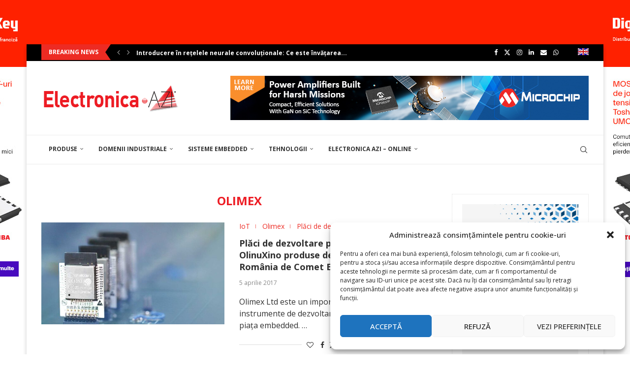

--- FILE ---
content_type: text/html; charset=UTF-8
request_url: https://electronica-azi.ro/producatori/olimex/
body_size: 39865
content:
<!DOCTYPE html>
<html lang="ro-RO">
<head>
    <meta charset="UTF-8">
    <meta http-equiv="X-UA-Compatible" content="IE=edge">
    <meta name="viewport" content="width=device-width, initial-scale=1">
    <link rel="profile" href="http://gmpg.org/xfn/11"/>
	        <link rel="shortcut icon" href="https://electronica-azi.ro/Data/2022/12/favicon.ico"
              type="image/x-icon"/>
        <link rel="apple-touch-icon" sizes="180x180" href="https://electronica-azi.ro/Data/2022/12/favicon.ico">
	    <link rel="alternate" type="application/rss+xml" title="Electronica Azi RSS Feed"
          href="https://electronica-azi.ro/feed/"/>
    <link rel="alternate" type="application/atom+xml" title="Electronica Azi Atom Feed"
          href="https://electronica-azi.ro/feed/atom/"/>
    <link rel="pingback" href="https://electronica-azi.ro/xmlrpc.php"/>
    <!--[if lt IE 9]>
	<script src="https://electronica-azi.ro/wp-content/themes/soledad/js/html5.js"></script>
	<![endif]-->
	<link rel='preconnect' href='https://fonts.googleapis.com' />
<link rel='preconnect' href='https://fonts.gstatic.com' />
<meta http-equiv='x-dns-prefetch-control' content='on'>
<link rel='dns-prefetch' href='//fonts.googleapis.com' />
<link rel='dns-prefetch' href='//fonts.gstatic.com' />
<link rel='dns-prefetch' href='//s.gravatar.com' />
<link rel='dns-prefetch' href='//www.google-analytics.com' />
		<style>.elementor-add-section-area-button.penci-library-modal-btn:hover, .penci-library-modal-btn:hover{background: #6eb48c;opacity: 0.7}.elementor-add-section-area-button.penci-library-modal-btn, .penci-library-modal-btn {margin-left: 5px;background: #6eb48c;vertical-align: top;font-size: 0 !important;}.penci-library-modal-btn:before {content: '';width: 16px;height: 16px;background-image: url('https://electronica-azi.ro/wp-content/themes/soledad/images/penci-icon.png');background-position: center;background-size: contain;background-repeat: no-repeat;}#penci-library-modal .penci-elementor-template-library-template-name {text-align: right;flex: 1 0 0%;}</style>
	<meta name='robots' content='index, follow, max-image-preview:large, max-snippet:-1, max-video-preview:-1' />

	<!-- This site is optimized with the Yoast SEO Premium plugin v24.5 (Yoast SEO v24.5) - https://yoast.com/wordpress/plugins/seo/ -->
	<title>Arhive Olimex - Electronica Azi</title>
	<link rel="canonical" href="https://electronica-azi.ro/producatori/olimex/amp/" />
	<meta property="og:locale" content="ro_RO" />
	<meta property="og:type" content="article" />
	<meta property="og:title" content="Arhive Olimex" />
	<meta property="og:url" content="https://electronica-azi.ro/producatori/olimex/amp/" />
	<meta property="og:site_name" content="Electronica Azi" />
	<meta name="twitter:card" content="summary_large_image" />
	<meta name="twitter:site" content="@ElectronicaAzi" />
	<script type="application/ld+json" class="yoast-schema-graph">{"@context":"https://schema.org","@graph":[{"@type":"CollectionPage","@id":"https://electronica-azi.ro/producatori/olimex/amp/","url":"https://electronica-azi.ro/producatori/olimex/amp/","name":"Arhive Olimex - Electronica Azi","isPartOf":{"@id":"https://electronica-azi.ro/#website"},"primaryImageOfPage":{"@id":"https://electronica-azi.ro/producatori/olimex/amp/#primaryimage"},"image":{"@id":"https://electronica-azi.ro/producatori/olimex/amp/#primaryimage"},"thumbnailUrl":"https://electronica-azi.ro/Data/2022/12/Olimex_EA0317_ESP32-WROOM_N.jpg","breadcrumb":{"@id":"https://electronica-azi.ro/producatori/olimex/amp/#breadcrumb"},"inLanguage":"ro-RO"},{"@type":"ImageObject","inLanguage":"ro-RO","@id":"https://electronica-azi.ro/producatori/olimex/amp/#primaryimage","url":"https://electronica-azi.ro/Data/2022/12/Olimex_EA0317_ESP32-WROOM_N.jpg","contentUrl":"https://electronica-azi.ro/Data/2022/12/Olimex_EA0317_ESP32-WROOM_N.jpg","width":1300,"height":723},{"@type":"BreadcrumbList","@id":"https://electronica-azi.ro/producatori/olimex/amp/#breadcrumb","itemListElement":[{"@type":"ListItem","position":1,"name":"Prima pagină","item":"https://electronica-azi.ro/"},{"@type":"ListItem","position":2,"name":"Producători","item":"https://electronica-azi.ro/producatori/"},{"@type":"ListItem","position":3,"name":"Olimex"}]},{"@type":"WebSite","@id":"https://electronica-azi.ro/#website","url":"https://electronica-azi.ro/","name":"Electronica Azi","description":"","potentialAction":[{"@type":"SearchAction","target":{"@type":"EntryPoint","urlTemplate":"https://electronica-azi.ro/?s={search_term_string}"},"query-input":{"@type":"PropertyValueSpecification","valueRequired":true,"valueName":"search_term_string"}}],"inLanguage":"ro-RO"}]}</script>
	<!-- / Yoast SEO Premium plugin. -->


<link rel='dns-prefetch' href='//fonts.googleapis.com' />
<link rel="alternate" type="application/rss+xml" title="Electronica Azi &raquo; Flux" href="https://electronica-azi.ro/feed/" />
<link rel="alternate" type="application/rss+xml" title="Electronica Azi &raquo; Flux comentarii" href="https://electronica-azi.ro/comments/feed/" />
<link rel="alternate" type="application/rss+xml" title="Electronica Azi &raquo; Flux categorie Olimex" href="https://electronica-azi.ro/producatori/olimex/feed/" />
<script type="text/javascript">
/* <![CDATA[ */
window._wpemojiSettings = {"baseUrl":"https:\/\/s.w.org\/images\/core\/emoji\/15.0.3\/72x72\/","ext":".png","svgUrl":"https:\/\/s.w.org\/images\/core\/emoji\/15.0.3\/svg\/","svgExt":".svg","source":{"concatemoji":"https:\/\/electronica-azi.ro\/wp-includes\/js\/wp-emoji-release.min.js?ver=6.5.4"}};
/*! This file is auto-generated */
!function(i,n){var o,s,e;function c(e){try{var t={supportTests:e,timestamp:(new Date).valueOf()};sessionStorage.setItem(o,JSON.stringify(t))}catch(e){}}function p(e,t,n){e.clearRect(0,0,e.canvas.width,e.canvas.height),e.fillText(t,0,0);var t=new Uint32Array(e.getImageData(0,0,e.canvas.width,e.canvas.height).data),r=(e.clearRect(0,0,e.canvas.width,e.canvas.height),e.fillText(n,0,0),new Uint32Array(e.getImageData(0,0,e.canvas.width,e.canvas.height).data));return t.every(function(e,t){return e===r[t]})}function u(e,t,n){switch(t){case"flag":return n(e,"\ud83c\udff3\ufe0f\u200d\u26a7\ufe0f","\ud83c\udff3\ufe0f\u200b\u26a7\ufe0f")?!1:!n(e,"\ud83c\uddfa\ud83c\uddf3","\ud83c\uddfa\u200b\ud83c\uddf3")&&!n(e,"\ud83c\udff4\udb40\udc67\udb40\udc62\udb40\udc65\udb40\udc6e\udb40\udc67\udb40\udc7f","\ud83c\udff4\u200b\udb40\udc67\u200b\udb40\udc62\u200b\udb40\udc65\u200b\udb40\udc6e\u200b\udb40\udc67\u200b\udb40\udc7f");case"emoji":return!n(e,"\ud83d\udc26\u200d\u2b1b","\ud83d\udc26\u200b\u2b1b")}return!1}function f(e,t,n){var r="undefined"!=typeof WorkerGlobalScope&&self instanceof WorkerGlobalScope?new OffscreenCanvas(300,150):i.createElement("canvas"),a=r.getContext("2d",{willReadFrequently:!0}),o=(a.textBaseline="top",a.font="600 32px Arial",{});return e.forEach(function(e){o[e]=t(a,e,n)}),o}function t(e){var t=i.createElement("script");t.src=e,t.defer=!0,i.head.appendChild(t)}"undefined"!=typeof Promise&&(o="wpEmojiSettingsSupports",s=["flag","emoji"],n.supports={everything:!0,everythingExceptFlag:!0},e=new Promise(function(e){i.addEventListener("DOMContentLoaded",e,{once:!0})}),new Promise(function(t){var n=function(){try{var e=JSON.parse(sessionStorage.getItem(o));if("object"==typeof e&&"number"==typeof e.timestamp&&(new Date).valueOf()<e.timestamp+604800&&"object"==typeof e.supportTests)return e.supportTests}catch(e){}return null}();if(!n){if("undefined"!=typeof Worker&&"undefined"!=typeof OffscreenCanvas&&"undefined"!=typeof URL&&URL.createObjectURL&&"undefined"!=typeof Blob)try{var e="postMessage("+f.toString()+"("+[JSON.stringify(s),u.toString(),p.toString()].join(",")+"));",r=new Blob([e],{type:"text/javascript"}),a=new Worker(URL.createObjectURL(r),{name:"wpTestEmojiSupports"});return void(a.onmessage=function(e){c(n=e.data),a.terminate(),t(n)})}catch(e){}c(n=f(s,u,p))}t(n)}).then(function(e){for(var t in e)n.supports[t]=e[t],n.supports.everything=n.supports.everything&&n.supports[t],"flag"!==t&&(n.supports.everythingExceptFlag=n.supports.everythingExceptFlag&&n.supports[t]);n.supports.everythingExceptFlag=n.supports.everythingExceptFlag&&!n.supports.flag,n.DOMReady=!1,n.readyCallback=function(){n.DOMReady=!0}}).then(function(){return e}).then(function(){var e;n.supports.everything||(n.readyCallback(),(e=n.source||{}).concatemoji?t(e.concatemoji):e.wpemoji&&e.twemoji&&(t(e.twemoji),t(e.wpemoji)))}))}((window,document),window._wpemojiSettings);
/* ]]> */
</script>
<!-- electronica-azi.ro is managing ads with Advanced Ads 1.52.3 --><script id="reclame-ready">
			window.advanced_ads_ready=function(e,a){a=a||"complete";var d=function(e){return"interactive"===a?"loading"!==e:"complete"===e};d(document.readyState)?e():document.addEventListener("readystatechange",(function(a){d(a.target.readyState)&&e()}),{once:"interactive"===a})},window.advanced_ads_ready_queue=window.advanced_ads_ready_queue||[];		</script>
		<style id='wp-emoji-styles-inline-css' type='text/css'>

	img.wp-smiley, img.emoji {
		display: inline !important;
		border: none !important;
		box-shadow: none !important;
		height: 1em !important;
		width: 1em !important;
		margin: 0 0.07em !important;
		vertical-align: -0.1em !important;
		background: none !important;
		padding: 0 !important;
	}
</style>
<link rel='stylesheet' id='wp-block-library-css' href='https://electronica-azi.ro/wp-includes/css/dist/block-library/style.min.css?ver=6.5.4' type='text/css' media='all' />
<style id='wp-block-library-theme-inline-css' type='text/css'>
.wp-block-audio figcaption{color:#555;font-size:13px;text-align:center}.is-dark-theme .wp-block-audio figcaption{color:#ffffffa6}.wp-block-audio{margin:0 0 1em}.wp-block-code{border:1px solid #ccc;border-radius:4px;font-family:Menlo,Consolas,monaco,monospace;padding:.8em 1em}.wp-block-embed figcaption{color:#555;font-size:13px;text-align:center}.is-dark-theme .wp-block-embed figcaption{color:#ffffffa6}.wp-block-embed{margin:0 0 1em}.blocks-gallery-caption{color:#555;font-size:13px;text-align:center}.is-dark-theme .blocks-gallery-caption{color:#ffffffa6}.wp-block-image figcaption{color:#555;font-size:13px;text-align:center}.is-dark-theme .wp-block-image figcaption{color:#ffffffa6}.wp-block-image{margin:0 0 1em}.wp-block-pullquote{border-bottom:4px solid;border-top:4px solid;color:currentColor;margin-bottom:1.75em}.wp-block-pullquote cite,.wp-block-pullquote footer,.wp-block-pullquote__citation{color:currentColor;font-size:.8125em;font-style:normal;text-transform:uppercase}.wp-block-quote{border-left:.25em solid;margin:0 0 1.75em;padding-left:1em}.wp-block-quote cite,.wp-block-quote footer{color:currentColor;font-size:.8125em;font-style:normal;position:relative}.wp-block-quote.has-text-align-right{border-left:none;border-right:.25em solid;padding-left:0;padding-right:1em}.wp-block-quote.has-text-align-center{border:none;padding-left:0}.wp-block-quote.is-large,.wp-block-quote.is-style-large,.wp-block-quote.is-style-plain{border:none}.wp-block-search .wp-block-search__label{font-weight:700}.wp-block-search__button{border:1px solid #ccc;padding:.375em .625em}:where(.wp-block-group.has-background){padding:1.25em 2.375em}.wp-block-separator.has-css-opacity{opacity:.4}.wp-block-separator{border:none;border-bottom:2px solid;margin-left:auto;margin-right:auto}.wp-block-separator.has-alpha-channel-opacity{opacity:1}.wp-block-separator:not(.is-style-wide):not(.is-style-dots){width:100px}.wp-block-separator.has-background:not(.is-style-dots){border-bottom:none;height:1px}.wp-block-separator.has-background:not(.is-style-wide):not(.is-style-dots){height:2px}.wp-block-table{margin:0 0 1em}.wp-block-table td,.wp-block-table th{word-break:normal}.wp-block-table figcaption{color:#555;font-size:13px;text-align:center}.is-dark-theme .wp-block-table figcaption{color:#ffffffa6}.wp-block-video figcaption{color:#555;font-size:13px;text-align:center}.is-dark-theme .wp-block-video figcaption{color:#ffffffa6}.wp-block-video{margin:0 0 1em}.wp-block-template-part.has-background{margin-bottom:0;margin-top:0;padding:1.25em 2.375em}
</style>
<style id='create-block-soledad-style-inline-css' type='text/css'>
.pchead-e-block {
    --pcborder-cl: #dedede;
    --pcaccent-cl: #6eb48c;
}
.heading1-style-1 > h1,
.heading2-style-1 > h2,
.heading3-style-1 > h3,
.heading4-style-1 > h4,
.heading5-style-1 > h5,
.heading1-style-2 > h1,
.heading2-style-2 > h2,
.heading3-style-2 > h3,
.heading4-style-2 > h4,
.heading5-style-2 > h5 {
    padding-bottom: 8px;
    border-bottom: 1px solid var(--pcborder-cl);
    overflow: hidden;
}
.heading1-style-2 > h1,
.heading2-style-2 > h2,
.heading3-style-2 > h3,
.heading4-style-2 > h4,
.heading5-style-2 > h5 {
    border-bottom-width: 0;
    position: relative;
}
.heading1-style-2 > h1:before,
.heading2-style-2 > h2:before,
.heading3-style-2 > h3:before,
.heading4-style-2 > h4:before,
.heading5-style-2 > h5:before {
    content: '';
    width: 50px;
    height: 2px;
    bottom: 0;
    left: 0;
    z-index: 2;
    background: var(--pcaccent-cl);
    position: absolute;
}
.heading1-style-2 > h1:after,
.heading2-style-2 > h2:after,
.heading3-style-2 > h3:after,
.heading4-style-2 > h4:after,
.heading5-style-2 > h5:after {
    content: '';
    width: 100%;
    height: 2px;
    bottom: 0;
    left: 20px;
    z-index: 1;
    background: var(--pcborder-cl);
    position: absolute;
}
.heading1-style-3 > h1,
.heading2-style-3 > h2,
.heading3-style-3 > h3,
.heading4-style-3 > h4,
.heading5-style-3 > h5,
.heading1-style-4 > h1,
.heading2-style-4 > h2,
.heading3-style-4 > h3,
.heading4-style-4 > h4,
.heading5-style-4 > h5 {
    position: relative;
    padding-left: 20px;
}
.heading1-style-3 > h1:before,
.heading2-style-3 > h2:before,
.heading3-style-3 > h3:before,
.heading4-style-3 > h4:before,
.heading5-style-3 > h5:before,
.heading1-style-4 > h1:before,
.heading2-style-4 > h2:before,
.heading3-style-4 > h3:before,
.heading4-style-4 > h4:before,
.heading5-style-4 > h5:before {
    width: 10px;
    height: 100%;
    content: '';
    position: absolute;
    top: 0;
    left: 0;
    bottom: 0;
    background: var(--pcaccent-cl);
}
.heading1-style-4 > h1,
.heading2-style-4 > h2,
.heading3-style-4 > h3,
.heading4-style-4 > h4,
.heading5-style-4 > h5 {
    padding: 10px 20px;
    background: #f1f1f1;
}
.heading1-style-5 > h1,
.heading2-style-5 > h2,
.heading3-style-5 > h3,
.heading4-style-5 > h4,
.heading5-style-5 > h5 {
    position: relative;
    z-index: 1;
}
.heading1-style-5 > h1:before,
.heading2-style-5 > h2:before,
.heading3-style-5 > h3:before,
.heading4-style-5 > h4:before,
.heading5-style-5 > h5:before {
    content: "";
    position: absolute;
    left: 0;
    bottom: 0;
    width: 200px;
    height: 50%;
    transform: skew(-25deg) translateX(0);
    background: var(--pcaccent-cl);
    z-index: -1;
    opacity: 0.4;
}
.heading1-style-6 > h1,
.heading2-style-6 > h2,
.heading3-style-6 > h3,
.heading4-style-6 > h4,
.heading5-style-6 > h5 {
    text-decoration: underline;
    text-underline-offset: 2px;
    text-decoration-thickness: 4px;
    text-decoration-color: var(--pcaccent-cl);
}
</style>
<style id='classic-theme-styles-inline-css' type='text/css'>
/*! This file is auto-generated */
.wp-block-button__link{color:#fff;background-color:#32373c;border-radius:9999px;box-shadow:none;text-decoration:none;padding:calc(.667em + 2px) calc(1.333em + 2px);font-size:1.125em}.wp-block-file__button{background:#32373c;color:#fff;text-decoration:none}
</style>
<style id='global-styles-inline-css' type='text/css'>
body{--wp--preset--color--black: #000000;--wp--preset--color--cyan-bluish-gray: #abb8c3;--wp--preset--color--white: #ffffff;--wp--preset--color--pale-pink: #f78da7;--wp--preset--color--vivid-red: #cf2e2e;--wp--preset--color--luminous-vivid-orange: #ff6900;--wp--preset--color--luminous-vivid-amber: #fcb900;--wp--preset--color--light-green-cyan: #7bdcb5;--wp--preset--color--vivid-green-cyan: #00d084;--wp--preset--color--pale-cyan-blue: #8ed1fc;--wp--preset--color--vivid-cyan-blue: #0693e3;--wp--preset--color--vivid-purple: #9b51e0;--wp--preset--gradient--vivid-cyan-blue-to-vivid-purple: linear-gradient(135deg,rgba(6,147,227,1) 0%,rgb(155,81,224) 100%);--wp--preset--gradient--light-green-cyan-to-vivid-green-cyan: linear-gradient(135deg,rgb(122,220,180) 0%,rgb(0,208,130) 100%);--wp--preset--gradient--luminous-vivid-amber-to-luminous-vivid-orange: linear-gradient(135deg,rgba(252,185,0,1) 0%,rgba(255,105,0,1) 100%);--wp--preset--gradient--luminous-vivid-orange-to-vivid-red: linear-gradient(135deg,rgba(255,105,0,1) 0%,rgb(207,46,46) 100%);--wp--preset--gradient--very-light-gray-to-cyan-bluish-gray: linear-gradient(135deg,rgb(238,238,238) 0%,rgb(169,184,195) 100%);--wp--preset--gradient--cool-to-warm-spectrum: linear-gradient(135deg,rgb(74,234,220) 0%,rgb(151,120,209) 20%,rgb(207,42,186) 40%,rgb(238,44,130) 60%,rgb(251,105,98) 80%,rgb(254,248,76) 100%);--wp--preset--gradient--blush-light-purple: linear-gradient(135deg,rgb(255,206,236) 0%,rgb(152,150,240) 100%);--wp--preset--gradient--blush-bordeaux: linear-gradient(135deg,rgb(254,205,165) 0%,rgb(254,45,45) 50%,rgb(107,0,62) 100%);--wp--preset--gradient--luminous-dusk: linear-gradient(135deg,rgb(255,203,112) 0%,rgb(199,81,192) 50%,rgb(65,88,208) 100%);--wp--preset--gradient--pale-ocean: linear-gradient(135deg,rgb(255,245,203) 0%,rgb(182,227,212) 50%,rgb(51,167,181) 100%);--wp--preset--gradient--electric-grass: linear-gradient(135deg,rgb(202,248,128) 0%,rgb(113,206,126) 100%);--wp--preset--gradient--midnight: linear-gradient(135deg,rgb(2,3,129) 0%,rgb(40,116,252) 100%);--wp--preset--font-size--small: 12px;--wp--preset--font-size--medium: 20px;--wp--preset--font-size--large: 32px;--wp--preset--font-size--x-large: 42px;--wp--preset--font-size--normal: 14px;--wp--preset--font-size--huge: 42px;--wp--preset--spacing--20: 0.44rem;--wp--preset--spacing--30: 0.67rem;--wp--preset--spacing--40: 1rem;--wp--preset--spacing--50: 1.5rem;--wp--preset--spacing--60: 2.25rem;--wp--preset--spacing--70: 3.38rem;--wp--preset--spacing--80: 5.06rem;--wp--preset--shadow--natural: 6px 6px 9px rgba(0, 0, 0, 0.2);--wp--preset--shadow--deep: 12px 12px 50px rgba(0, 0, 0, 0.4);--wp--preset--shadow--sharp: 6px 6px 0px rgba(0, 0, 0, 0.2);--wp--preset--shadow--outlined: 6px 6px 0px -3px rgba(255, 255, 255, 1), 6px 6px rgba(0, 0, 0, 1);--wp--preset--shadow--crisp: 6px 6px 0px rgba(0, 0, 0, 1);}:where(.is-layout-flex){gap: 0.5em;}:where(.is-layout-grid){gap: 0.5em;}body .is-layout-flex{display: flex;}body .is-layout-flex{flex-wrap: wrap;align-items: center;}body .is-layout-flex > *{margin: 0;}body .is-layout-grid{display: grid;}body .is-layout-grid > *{margin: 0;}:where(.wp-block-columns.is-layout-flex){gap: 2em;}:where(.wp-block-columns.is-layout-grid){gap: 2em;}:where(.wp-block-post-template.is-layout-flex){gap: 1.25em;}:where(.wp-block-post-template.is-layout-grid){gap: 1.25em;}.has-black-color{color: var(--wp--preset--color--black) !important;}.has-cyan-bluish-gray-color{color: var(--wp--preset--color--cyan-bluish-gray) !important;}.has-white-color{color: var(--wp--preset--color--white) !important;}.has-pale-pink-color{color: var(--wp--preset--color--pale-pink) !important;}.has-vivid-red-color{color: var(--wp--preset--color--vivid-red) !important;}.has-luminous-vivid-orange-color{color: var(--wp--preset--color--luminous-vivid-orange) !important;}.has-luminous-vivid-amber-color{color: var(--wp--preset--color--luminous-vivid-amber) !important;}.has-light-green-cyan-color{color: var(--wp--preset--color--light-green-cyan) !important;}.has-vivid-green-cyan-color{color: var(--wp--preset--color--vivid-green-cyan) !important;}.has-pale-cyan-blue-color{color: var(--wp--preset--color--pale-cyan-blue) !important;}.has-vivid-cyan-blue-color{color: var(--wp--preset--color--vivid-cyan-blue) !important;}.has-vivid-purple-color{color: var(--wp--preset--color--vivid-purple) !important;}.has-black-background-color{background-color: var(--wp--preset--color--black) !important;}.has-cyan-bluish-gray-background-color{background-color: var(--wp--preset--color--cyan-bluish-gray) !important;}.has-white-background-color{background-color: var(--wp--preset--color--white) !important;}.has-pale-pink-background-color{background-color: var(--wp--preset--color--pale-pink) !important;}.has-vivid-red-background-color{background-color: var(--wp--preset--color--vivid-red) !important;}.has-luminous-vivid-orange-background-color{background-color: var(--wp--preset--color--luminous-vivid-orange) !important;}.has-luminous-vivid-amber-background-color{background-color: var(--wp--preset--color--luminous-vivid-amber) !important;}.has-light-green-cyan-background-color{background-color: var(--wp--preset--color--light-green-cyan) !important;}.has-vivid-green-cyan-background-color{background-color: var(--wp--preset--color--vivid-green-cyan) !important;}.has-pale-cyan-blue-background-color{background-color: var(--wp--preset--color--pale-cyan-blue) !important;}.has-vivid-cyan-blue-background-color{background-color: var(--wp--preset--color--vivid-cyan-blue) !important;}.has-vivid-purple-background-color{background-color: var(--wp--preset--color--vivid-purple) !important;}.has-black-border-color{border-color: var(--wp--preset--color--black) !important;}.has-cyan-bluish-gray-border-color{border-color: var(--wp--preset--color--cyan-bluish-gray) !important;}.has-white-border-color{border-color: var(--wp--preset--color--white) !important;}.has-pale-pink-border-color{border-color: var(--wp--preset--color--pale-pink) !important;}.has-vivid-red-border-color{border-color: var(--wp--preset--color--vivid-red) !important;}.has-luminous-vivid-orange-border-color{border-color: var(--wp--preset--color--luminous-vivid-orange) !important;}.has-luminous-vivid-amber-border-color{border-color: var(--wp--preset--color--luminous-vivid-amber) !important;}.has-light-green-cyan-border-color{border-color: var(--wp--preset--color--light-green-cyan) !important;}.has-vivid-green-cyan-border-color{border-color: var(--wp--preset--color--vivid-green-cyan) !important;}.has-pale-cyan-blue-border-color{border-color: var(--wp--preset--color--pale-cyan-blue) !important;}.has-vivid-cyan-blue-border-color{border-color: var(--wp--preset--color--vivid-cyan-blue) !important;}.has-vivid-purple-border-color{border-color: var(--wp--preset--color--vivid-purple) !important;}.has-vivid-cyan-blue-to-vivid-purple-gradient-background{background: var(--wp--preset--gradient--vivid-cyan-blue-to-vivid-purple) !important;}.has-light-green-cyan-to-vivid-green-cyan-gradient-background{background: var(--wp--preset--gradient--light-green-cyan-to-vivid-green-cyan) !important;}.has-luminous-vivid-amber-to-luminous-vivid-orange-gradient-background{background: var(--wp--preset--gradient--luminous-vivid-amber-to-luminous-vivid-orange) !important;}.has-luminous-vivid-orange-to-vivid-red-gradient-background{background: var(--wp--preset--gradient--luminous-vivid-orange-to-vivid-red) !important;}.has-very-light-gray-to-cyan-bluish-gray-gradient-background{background: var(--wp--preset--gradient--very-light-gray-to-cyan-bluish-gray) !important;}.has-cool-to-warm-spectrum-gradient-background{background: var(--wp--preset--gradient--cool-to-warm-spectrum) !important;}.has-blush-light-purple-gradient-background{background: var(--wp--preset--gradient--blush-light-purple) !important;}.has-blush-bordeaux-gradient-background{background: var(--wp--preset--gradient--blush-bordeaux) !important;}.has-luminous-dusk-gradient-background{background: var(--wp--preset--gradient--luminous-dusk) !important;}.has-pale-ocean-gradient-background{background: var(--wp--preset--gradient--pale-ocean) !important;}.has-electric-grass-gradient-background{background: var(--wp--preset--gradient--electric-grass) !important;}.has-midnight-gradient-background{background: var(--wp--preset--gradient--midnight) !important;}.has-small-font-size{font-size: var(--wp--preset--font-size--small) !important;}.has-medium-font-size{font-size: var(--wp--preset--font-size--medium) !important;}.has-large-font-size{font-size: var(--wp--preset--font-size--large) !important;}.has-x-large-font-size{font-size: var(--wp--preset--font-size--x-large) !important;}
.wp-block-navigation a:where(:not(.wp-element-button)){color: inherit;}
:where(.wp-block-post-template.is-layout-flex){gap: 1.25em;}:where(.wp-block-post-template.is-layout-grid){gap: 1.25em;}
:where(.wp-block-columns.is-layout-flex){gap: 2em;}:where(.wp-block-columns.is-layout-grid){gap: 2em;}
.wp-block-pullquote{font-size: 1.5em;line-height: 1.6;}
</style>
<link rel='stylesheet' id='unslider-css-css' href='https://electronica-azi.ro/wp-content/plugins/advanced-ads-slider/public/assets/css/unslider.css?ver=1.4.10' type='text/css' media='all' />
<link rel='stylesheet' id='slider-css-css' href='https://electronica-azi.ro/wp-content/plugins/advanced-ads-slider/public/assets/css/slider.css?ver=1.4.10' type='text/css' media='all' />
<link rel='stylesheet' id='contact-form-7-css' href='https://electronica-azi.ro/wp-content/plugins/contact-form-7/includes/css/styles.css?ver=5.9.6' type='text/css' media='all' />
<link rel='stylesheet' id='jquery-ui-css' href='https://electronica-azi.ro/wp-content/plugins/form-maker/css/jquery-ui-1.10.3.custom.css?ver=6.5.4' type='text/css' media='all' />
<link rel='stylesheet' id='jquery-ui-spinner-css' href='https://electronica-azi.ro/wp-content/plugins/form-maker/css/jquery-ui-spinner.css?ver=6.5.4' type='text/css' media='all' />
<link rel='stylesheet' id='form_maker_calendar-jos-css' href='https://electronica-azi.ro/wp-content/plugins/form-maker/css/calendar-jos.css?ver=6.5.4' type='text/css' media='all' />
<link rel='stylesheet' id='form_maker_frontend-css' href='https://electronica-azi.ro/wp-content/plugins/form-maker/css/form_maker_frontend.css?ver=6.5.4' type='text/css' media='all' />
<link rel='stylesheet' id='style_submissions-css' href='https://electronica-azi.ro/wp-content/plugins/form-maker/css/style_submissions.css?ver=6.5.4' type='text/css' media='all' />
<link rel='stylesheet' id='penci-review-css' href='https://electronica-azi.ro/wp-content/plugins/penci-review/css/style.css?ver=3.3' type='text/css' media='all' />
<link rel='stylesheet' id='penci-oswald-css' href='//fonts.googleapis.com/css?family=Oswald%3A400&#038;display=swap&#038;ver=6.5.4' type='text/css' media='all' />
<link rel='stylesheet' id='woocommerce-smallscreen-css' href='https://electronica-azi.ro/wp-content/plugins/woocommerce/assets/css/woocommerce-smallscreen.css?ver=9.0.1' type='text/css' media='only screen and (max-width: 768px)' />
<style id='woocommerce-inline-inline-css' type='text/css'>
.woocommerce form .form-row .required { visibility: visible; }
</style>
<link rel='stylesheet' id='cmplz-general-css' href='https://electronica-azi.ro/wp-content/plugins/complianz-gdpr/assets/css/cookieblocker.min.css?ver=1718178625' type='text/css' media='all' />
<link rel='stylesheet' id='advanced-ads-layer-fancybox-css-css' href='https://electronica-azi.ro/wp-content/plugins/advanced-ads-layer/public/assets/fancybox/jquery.fancybox-1.3.4.css?ver=1.3.4' type='text/css' media='all' />
<link rel='stylesheet' id='penci-texttospeech-css' href='https://electronica-azi.ro/wp-content/plugins/penci-text-to-speech/assets/css/text-to-speech.css?ver=1.4' type='text/css' media='all' />
<link rel='stylesheet' id='widgetopts-styles-css' href='https://electronica-azi.ro/wp-content/plugins/widget-options/assets/css/widget-options.css?ver=4.0.6.1' type='text/css' media='all' />
<link rel='stylesheet' id='penci-fonts-css' href='https://fonts.googleapis.com/css?family=Open+Sans%3A300%2C300italic%2C400%2C400italic%2C500%2C500italic%2C600%2C600italic%2C700%2C700italic%2C800%2C800italic%26subset%3Dlatin%2Ccyrillic%2Ccyrillic-ext%2Cgreek%2Cgreek-ext%2Clatin-ext&#038;display=swap&#038;ver=8.5.2' type='text/css' media='all' />
<link rel='stylesheet' id='penci-main-style-css' href='https://electronica-azi.ro/wp-content/themes/soledad/main.css?ver=8.5.2' type='text/css' media='all' />
<link rel='stylesheet' id='penci-swiper-bundle-css' href='https://electronica-azi.ro/wp-content/themes/soledad/css/swiper-bundle.min.css?ver=8.5.2' type='text/css' media='all' />
<link rel='stylesheet' id='penci-font-awesomeold-css' href='https://electronica-azi.ro/wp-content/themes/soledad/css/font-awesome.4.7.0.swap.min.css?ver=4.7.0' type='text/css' media='all' />
<link rel='stylesheet' id='penci_icon-css' href='https://electronica-azi.ro/wp-content/themes/soledad/css/penci-icon.css?ver=8.5.2' type='text/css' media='all' />
<link rel='stylesheet' id='penci_style-css' href='https://electronica-azi.ro/wp-content/themes/soledad-child/style.css?ver=8.5.2' type='text/css' media='all' />
<link rel='stylesheet' id='penci_social_counter-css' href='https://electronica-azi.ro/wp-content/themes/soledad/css/social-counter.css?ver=8.5.2' type='text/css' media='all' />
<link rel='stylesheet' id='elementor-icons-css' href='https://electronica-azi.ro/wp-content/plugins/elementor/assets/lib/eicons/css/elementor-icons.min.css?ver=5.30.0' type='text/css' media='all' />
<link rel='stylesheet' id='elementor-frontend-css' href='https://electronica-azi.ro/wp-content/plugins/elementor/assets/css/frontend-lite.min.css?ver=3.22.1' type='text/css' media='all' />
<link rel='stylesheet' id='swiper-css' href='https://electronica-azi.ro/wp-content/plugins/elementor/assets/lib/swiper/v8/css/swiper.min.css?ver=8.4.5' type='text/css' media='all' />
<link rel='stylesheet' id='elementor-post-9-css' href='https://electronica-azi.ro/Data/elementor/css/post-9.css?ver=1719039743' type='text/css' media='all' />
<link rel='stylesheet' id='elementor-global-css' href='https://electronica-azi.ro/Data/elementor/css/global.css?ver=1719039744' type='text/css' media='all' />
<link rel='stylesheet' id='newsletter-css' href='https://electronica-azi.ro/wp-content/plugins/newsletter/style.css?ver=8.4.0' type='text/css' media='all' />
<link rel='stylesheet' id='penci-recipe-css-css' href='https://electronica-azi.ro/wp-content/plugins/penci-recipe/css/recipe.css?ver=3.7' type='text/css' media='all' />
<link rel='stylesheet' id='woocommerce-css' href='https://electronica-azi.ro/wp-content/themes/soledad/inc/woocommerce/css/build/woocommerce.css?ver=8.5.2' type='text/css' media='all' />
<link rel='stylesheet' id='woocommerce-layout-css' href='https://electronica-azi.ro/wp-content/themes/soledad/inc/woocommerce/css/build/woocommerce-layout.css?ver=8.5.2' type='text/css' media='all' />
<link rel='stylesheet' id='penci-woocommerce-css' href='https://electronica-azi.ro/wp-content/themes/soledad/inc/woocommerce/css/penci-woocomerce.css?ver=8.5.2' type='text/css' media='all' />
<style id='penci-woocommerce-inline-css' type='text/css'>
:root{--pc-woo-quick-view-width: 960px;}
</style>
<link rel='stylesheet' id='penci-soledad-parent-style-css' href='https://electronica-azi.ro/wp-content/themes/soledad/style.css?ver=6.5.4' type='text/css' media='all' />
<link rel='stylesheet' id='google-fonts-1-css' href='https://fonts.googleapis.com/css?family=Roboto%3A100%2C100italic%2C200%2C200italic%2C300%2C300italic%2C400%2C400italic%2C500%2C500italic%2C600%2C600italic%2C700%2C700italic%2C800%2C800italic%2C900%2C900italic%7CRoboto+Slab%3A100%2C100italic%2C200%2C200italic%2C300%2C300italic%2C400%2C400italic%2C500%2C500italic%2C600%2C600italic%2C700%2C700italic%2C800%2C800italic%2C900%2C900italic&#038;display=swap&#038;subset=latin-ext&#038;ver=6.5.4' type='text/css' media='all' />
<link rel="preconnect" href="https://fonts.gstatic.com/" crossorigin><script type="text/template" id="tmpl-variation-template">
	<div class="woocommerce-variation-description">{{{ data.variation.variation_description }}}</div>
	<div class="woocommerce-variation-price">{{{ data.variation.price_html }}}</div>
	<div class="woocommerce-variation-availability">{{{ data.variation.availability_html }}}</div>
</script>
<script type="text/template" id="tmpl-unavailable-variation-template">
	<p>Regret, acest produs nu este disponibil. Te rog alege altceva.</p>
</script>
<script type="text/javascript" src="https://electronica-azi.ro/wp-includes/js/jquery/jquery.min.js?ver=3.7.1" id="jquery-core-js"></script>
<script type="text/javascript" src="https://electronica-azi.ro/wp-includes/js/jquery/jquery-migrate.min.js?ver=3.4.1" id="jquery-migrate-js"></script>
<script type="text/javascript" src="https://electronica-azi.ro/wp-content/plugins/advanced-ads-slider/public/assets/js/unslider.min.js?ver=1.4.10" id="unslider-js-js"></script>
<script type="text/javascript" src="https://electronica-azi.ro/wp-content/plugins/advanced-ads-slider/public/assets/js/jquery.event.move.js?ver=1.4.10" id="unslider-move-js-js"></script>
<script type="text/javascript" src="https://electronica-azi.ro/wp-content/plugins/advanced-ads-slider/public/assets/js/jquery.event.swipe.js?ver=1.4.10" id="unslider-swipe-js-js"></script>
<script type="text/javascript" src="https://electronica-azi.ro/wp-content/plugins/form-maker/js/if_gmap_front_end.js?ver=6.5.4" id="gmap_form-js"></script>
<script type="text/javascript" src="https://electronica-azi.ro/wp-content/plugins/form-maker/js/file-upload.js?ver=6.5.4" id="file-upload-js"></script>
<script type="text/javascript" src="https://electronica-azi.ro/wp-content/plugins/form-maker/js/calendar/calendar.js?ver=6.5.4" id="Calendar-js"></script>
<script type="text/javascript" src="https://electronica-azi.ro/wp-content/plugins/form-maker/js/calendar/calendar_function.js?ver=6.5.4" id="calendar_function-js"></script>
<script type="text/javascript" src="https://electronica-azi.ro/wp-content/plugins/woocommerce/assets/js/jquery-blockui/jquery.blockUI.min.js?ver=2.7.0-wc.9.0.1" id="jquery-blockui-js" defer="defer" data-wp-strategy="defer"></script>
<script type="text/javascript" id="wc-add-to-cart-js-extra">
/* <![CDATA[ */
var wc_add_to_cart_params = {"ajax_url":"\/wp-admin\/admin-ajax.php","wc_ajax_url":"\/?wc-ajax=%%endpoint%%","i18n_view_cart":"Vezi co\u0219ul","cart_url":"https:\/\/electronica-azi.ro\/cos\/","is_cart":"","cart_redirect_after_add":"no"};
/* ]]> */
</script>
<script type="text/javascript" src="https://electronica-azi.ro/wp-content/plugins/woocommerce/assets/js/frontend/add-to-cart.min.js?ver=9.0.1" id="wc-add-to-cart-js" defer="defer" data-wp-strategy="defer"></script>
<script type="text/javascript" src="https://electronica-azi.ro/wp-content/plugins/woocommerce/assets/js/js-cookie/js.cookie.min.js?ver=2.1.4-wc.9.0.1" id="js-cookie-js" defer="defer" data-wp-strategy="defer"></script>
<script type="text/javascript" id="woocommerce-js-extra">
/* <![CDATA[ */
var woocommerce_params = {"ajax_url":"\/wp-admin\/admin-ajax.php","wc_ajax_url":"\/?wc-ajax=%%endpoint%%"};
/* ]]> */
</script>
<script type="text/javascript" src="https://electronica-azi.ro/wp-content/plugins/woocommerce/assets/js/frontend/woocommerce.min.js?ver=9.0.1" id="woocommerce-js" defer="defer" data-wp-strategy="defer"></script>
<script type="text/javascript" id="advanced-ads-advanced-js-js-extra">
/* <![CDATA[ */
var advads_options = {"blog_id":"1","privacy":{"consent-method":"","custom-cookie-name":"","custom-cookie-value":"","enabled":false,"state":"not_needed"}};
/* ]]> */
</script>
<script type="text/javascript" src="https://electronica-azi.ro/wp-content/plugins/advanced-ads/public/assets/js/advanced.min.js?ver=1.52.3" id="advanced-ads-advanced-js-js"></script>
<script type="text/javascript" id="advanced_ads_pro/visitor_conditions-js-extra">
/* <![CDATA[ */
var advanced_ads_pro_visitor_conditions = {"referrer_cookie_name":"advanced_ads_pro_visitor_referrer","referrer_exdays":"365","page_impr_cookie_name":"advanced_ads_page_impressions","page_impr_exdays":"3650"};
/* ]]> */
</script>
<script type="text/javascript" src="https://electronica-azi.ro/wp-content/plugins/advanced-ads-pro/modules/advanced-visitor-conditions/inc/conditions.min.js?ver=2.26.1" id="advanced_ads_pro/visitor_conditions-js"></script>
<script type="text/javascript" src="https://electronica-azi.ro/wp-content/themes/soledad-child/electronicaazi.js?ver=1768930562" id="electronicaazi-js"></script>
<script type="text/javascript" src="https://electronica-azi.ro/wp-includes/js/underscore.min.js?ver=1.13.4" id="underscore-js"></script>
<script type="text/javascript" id="wp-util-js-extra">
/* <![CDATA[ */
var _wpUtilSettings = {"ajax":{"url":"\/wp-admin\/admin-ajax.php"}};
/* ]]> */
</script>
<script type="text/javascript" src="https://electronica-azi.ro/wp-includes/js/wp-util.min.js?ver=6.5.4" id="wp-util-js"></script>
<script type="text/javascript" id="wc-add-to-cart-variation-js-extra">
/* <![CDATA[ */
var wc_add_to_cart_variation_params = {"wc_ajax_url":"\/?wc-ajax=%%endpoint%%","i18n_no_matching_variations_text":"Regret, nu s-a potrivit niciun produs cu selec\u021bia ta. Te rog alege o alt\u0103 combina\u021bie.","i18n_make_a_selection_text":"Te rog selecteaz\u0103 c\u00e2teva op\u021biuni pentru produs \u00eenainte de a-l ad\u0103uga \u00een co\u0219ul t\u0103u.","i18n_unavailable_text":"Regret, acest produs nu este disponibil. Te rog alege altceva."};
/* ]]> */
</script>
<script type="text/javascript" src="https://electronica-azi.ro/wp-content/plugins/woocommerce/assets/js/frontend/add-to-cart-variation.min.js?ver=9.0.1" id="wc-add-to-cart-variation-js" defer="defer" data-wp-strategy="defer"></script>
<link rel="https://api.w.org/" href="https://electronica-azi.ro/wp-json/" /><link rel="alternate" type="application/json" href="https://electronica-azi.ro/wp-json/wp/v2/categories/266" /><link rel="EditURI" type="application/rsd+xml" title="RSD" href="https://electronica-azi.ro/xmlrpc.php?rsd" />
<meta name="generator" content="WordPress 6.5.4" />
<meta name="generator" content="WooCommerce 9.0.1" />
    <style type="text/css">
                                                                                                                                            </style>
	<!-- HubSpot WordPress Plugin v11.1.22: embed JS disabled as a portalId has not yet been configured -->			<style>.cmplz-hidden {
					display: none !important;
				}</style><script>advads_items = { conditions: {}, display_callbacks: {}, display_effect_callbacks: {}, hide_callbacks: {}, backgrounds: {}, effect_durations: {}, close_functions: {}, showed: [] };</script><style type="text/css" id="reclame-layer-custom-css"></style><script>var portfolioDataJs = portfolioDataJs || [];</script><script type="text/javascript">
		var advadsCfpQueue = [];
		var advadsCfpAd = function( adID ){
			if ( 'undefined' == typeof advadsProCfp ) { advadsCfpQueue.push( adID ) } else { advadsProCfp.addElement( adID ) }
		};
		</script>
		<style id="penci-custom-style" type="text/css">body{ --pcbg-cl: #fff; --pctext-cl: #313131; --pcborder-cl: #dedede; --pcheading-cl: #313131; --pcmeta-cl: #888888; --pcaccent-cl: #6eb48c; --pcbody-font: 'PT Serif', serif; --pchead-font: 'Raleway', sans-serif; --pchead-wei: bold; --pcava_bdr:10px;--pcajs_fvw:470px;--pcajs_fvmw:220px; } .single.penci-body-single-style-5 #header, .single.penci-body-single-style-6 #header, .single.penci-body-single-style-10 #header, .single.penci-body-single-style-5 .pc-wrapbuilder-header, .single.penci-body-single-style-6 .pc-wrapbuilder-header, .single.penci-body-single-style-10 .pc-wrapbuilder-header { --pchd-mg: 40px; } .fluid-width-video-wrapper > div { position: absolute; left: 0; right: 0; top: 0; width: 100%; height: 100%; } .yt-video-place { position: relative; text-align: center; } .yt-video-place.embed-responsive .start-video { display: block; top: 0; left: 0; bottom: 0; right: 0; position: absolute; transform: none; } .yt-video-place.embed-responsive .start-video img { margin: 0; padding: 0; top: 50%; display: inline-block; position: absolute; left: 50%; transform: translate(-50%, -50%); width: 68px; height: auto; } .mfp-bg { top: 0; left: 0; width: 100%; height: 100%; z-index: 9999999; overflow: hidden; position: fixed; background: #0b0b0b; opacity: .8; filter: alpha(opacity=80) } .mfp-wrap { top: 0; left: 0; width: 100%; height: 100%; z-index: 9999999; position: fixed; outline: none !important; -webkit-backface-visibility: hidden } body{--pcctain: 1112px} body { --pchead-font: 'Open Sans', sans-serif; } body { --pcbody-font: 'Open Sans', sans-serif; } p{ line-height: 1.8; } .penci-hide-tagupdated{ display: none !important; } body, .widget ul li a{ font-size: 16px; } .widget ul li, .widget ol li, .post-entry, p, .post-entry p { font-size: 16px; line-height: 1.8; } .widget ul li, .widget ol li, .post-entry, p, .post-entry p{ line-height: 1.5; } body { --pchead-wei: 700; } .featured-area .penci-image-holder, .featured-area .penci-slider4-overlay, .featured-area .penci-slide-overlay .overlay-link, .featured-style-29 .featured-slider-overlay, .penci-slider38-overlay{ border-radius: ; -webkit-border-radius: ; } .penci-featured-content-right:before{ border-top-right-radius: ; border-bottom-right-radius: ; } .penci-flat-overlay .penci-slide-overlay .penci-mag-featured-content:before{ border-bottom-left-radius: ; border-bottom-right-radius: ; } .container-single .post-image{ border-radius: ; -webkit-border-radius: ; } .penci-mega-thumbnail .penci-image-holder{ border-radius: ; -webkit-border-radius: ; } .cat > a.penci-cat-name:after{ height: 8px; width: 1px; border: none; border-right: 1px solid; transform: none; margin-top: -4px; } .pccatds-filled .cat > a.penci-cat-name{ background-color: #0a0a0a; } .pccatds-filled .cat > a.penci-cat-name:hover{ color: #000000; } .pccatds-filled .cat > a.penci-cat-name:hover{ background-color: #ed2b23; } body.penci-body-boxed { background-repeat:repeat; } body.penci-body-boxed { background-attachment:scroll; } body.penci-body-boxed { background-size:auto; } #header .inner-header .container { padding:30px 0; } .wp-caption p.wp-caption-text, .penci-featured-caption { position: static; background: none; padding: 11px 0 0; color: #888; } .wp-caption:hover p.wp-caption-text, .post-image:hover .penci-featured-caption{ opacity: 1; transform: none; -webkit-transform: none; } body{ --pcaccent-cl: #ed1c24; } .penci-menuhbg-toggle:hover .lines-button:after, .penci-menuhbg-toggle:hover .penci-lines:before, .penci-menuhbg-toggle:hover .penci-lines:after,.tags-share-box.tags-share-box-s2 .post-share-plike,.penci-video_playlist .penci-playlist-title,.pencisc-column-2.penci-video_playlist .penci-video-nav .playlist-panel-item, .pencisc-column-1.penci-video_playlist .penci-video-nav .playlist-panel-item,.penci-video_playlist .penci-custom-scroll::-webkit-scrollbar-thumb, .pencisc-button, .post-entry .pencisc-button, .penci-dropcap-box, .penci-dropcap-circle, .penci-login-register input[type="submit"]:hover, .penci-ld .penci-ldin:before, .penci-ldspinner > div{ background: #ed1c24; } a, .post-entry .penci-portfolio-filter ul li a:hover, .penci-portfolio-filter ul li a:hover, .penci-portfolio-filter ul li.active a, .post-entry .penci-portfolio-filter ul li.active a, .penci-countdown .countdown-amount, .archive-box h1, .post-entry a, .container.penci-breadcrumb span a:hover,.container.penci-breadcrumb a:hover, .post-entry blockquote:before, .post-entry blockquote cite, .post-entry blockquote .author, .wpb_text_column blockquote:before, .wpb_text_column blockquote cite, .wpb_text_column blockquote .author, .penci-pagination a:hover, ul.penci-topbar-menu > li a:hover, div.penci-topbar-menu > ul > li a:hover, .penci-recipe-heading a.penci-recipe-print,.penci-review-metas .penci-review-btnbuy, .main-nav-social a:hover, .widget-social .remove-circle a:hover i, .penci-recipe-index .cat > a.penci-cat-name, #bbpress-forums li.bbp-body ul.forum li.bbp-forum-info a:hover, #bbpress-forums li.bbp-body ul.topic li.bbp-topic-title a:hover, #bbpress-forums li.bbp-body ul.forum li.bbp-forum-info .bbp-forum-content a, #bbpress-forums li.bbp-body ul.topic p.bbp-topic-meta a, #bbpress-forums .bbp-breadcrumb a:hover, #bbpress-forums .bbp-forum-freshness a:hover, #bbpress-forums .bbp-topic-freshness a:hover, #buddypress ul.item-list li div.item-title a, #buddypress ul.item-list li h4 a, #buddypress .activity-header a:first-child, #buddypress .comment-meta a:first-child, #buddypress .acomment-meta a:first-child, div.bbp-template-notice a:hover, .penci-menu-hbg .menu li a .indicator:hover, .penci-menu-hbg .menu li a:hover, #sidebar-nav .menu li a:hover, .penci-rlt-popup .rltpopup-meta .rltpopup-title:hover, .penci-video_playlist .penci-video-playlist-item .penci-video-title:hover, .penci_list_shortcode li:before, .penci-dropcap-box-outline, .penci-dropcap-circle-outline, .penci-dropcap-regular, .penci-dropcap-bold{ color: #ed1c24; } .penci-home-popular-post ul.slick-dots li button:hover, .penci-home-popular-post ul.slick-dots li.slick-active button, .post-entry blockquote .author span:after, .error-image:after, .error-404 .go-back-home a:after, .penci-header-signup-form, .woocommerce span.onsale, .woocommerce #respond input#submit:hover, .woocommerce a.button:hover, .woocommerce button.button:hover, .woocommerce input.button:hover, .woocommerce nav.woocommerce-pagination ul li span.current, .woocommerce div.product .entry-summary div[itemprop="description"]:before, .woocommerce div.product .entry-summary div[itemprop="description"] blockquote .author span:after, .woocommerce div.product .woocommerce-tabs #tab-description blockquote .author span:after, .woocommerce #respond input#submit.alt:hover, .woocommerce a.button.alt:hover, .woocommerce button.button.alt:hover, .woocommerce input.button.alt:hover, .pcheader-icon.shoping-cart-icon > a > span, #penci-demobar .buy-button, #penci-demobar .buy-button:hover, .penci-recipe-heading a.penci-recipe-print:hover,.penci-review-metas .penci-review-btnbuy:hover, .penci-review-process span, .penci-review-score-total, #navigation.menu-style-2 ul.menu ul.sub-menu:before, #navigation.menu-style-2 .menu ul ul.sub-menu:before, .penci-go-to-top-floating, .post-entry.blockquote-style-2 blockquote:before, #bbpress-forums #bbp-search-form .button, #bbpress-forums #bbp-search-form .button:hover, .wrapper-boxed .bbp-pagination-links span.current, #bbpress-forums #bbp_reply_submit:hover, #bbpress-forums #bbp_topic_submit:hover,#main .bbp-login-form .bbp-submit-wrapper button[type="submit"]:hover, #buddypress .dir-search input[type=submit], #buddypress .groups-members-search input[type=submit], #buddypress button:hover, #buddypress a.button:hover, #buddypress a.button:focus, #buddypress input[type=button]:hover, #buddypress input[type=reset]:hover, #buddypress ul.button-nav li a:hover, #buddypress ul.button-nav li.current a, #buddypress div.generic-button a:hover, #buddypress .comment-reply-link:hover, #buddypress input[type=submit]:hover, #buddypress div.pagination .pagination-links .current, #buddypress div.item-list-tabs ul li.selected a, #buddypress div.item-list-tabs ul li.current a, #buddypress div.item-list-tabs ul li a:hover, #buddypress table.notifications thead tr, #buddypress table.notifications-settings thead tr, #buddypress table.profile-settings thead tr, #buddypress table.profile-fields thead tr, #buddypress table.wp-profile-fields thead tr, #buddypress table.messages-notices thead tr, #buddypress table.forum thead tr, #buddypress input[type=submit] { background-color: #ed1c24; } .penci-pagination ul.page-numbers li span.current, #comments_pagination span { color: #fff; background: #ed1c24; border-color: #ed1c24; } .footer-instagram h4.footer-instagram-title > span:before, .woocommerce nav.woocommerce-pagination ul li span.current, .penci-pagination.penci-ajax-more a.penci-ajax-more-button:hover, .penci-recipe-heading a.penci-recipe-print:hover,.penci-review-metas .penci-review-btnbuy:hover, .home-featured-cat-content.style-14 .magcat-padding:before, .wrapper-boxed .bbp-pagination-links span.current, #buddypress .dir-search input[type=submit], #buddypress .groups-members-search input[type=submit], #buddypress button:hover, #buddypress a.button:hover, #buddypress a.button:focus, #buddypress input[type=button]:hover, #buddypress input[type=reset]:hover, #buddypress ul.button-nav li a:hover, #buddypress ul.button-nav li.current a, #buddypress div.generic-button a:hover, #buddypress .comment-reply-link:hover, #buddypress input[type=submit]:hover, #buddypress div.pagination .pagination-links .current, #buddypress input[type=submit], form.pc-searchform.penci-hbg-search-form input.search-input:hover, form.pc-searchform.penci-hbg-search-form input.search-input:focus, .penci-dropcap-box-outline, .penci-dropcap-circle-outline { border-color: #ed1c24; } .woocommerce .woocommerce-error, .woocommerce .woocommerce-info, .woocommerce .woocommerce-message { border-top-color: #ed1c24; } .penci-slider ol.penci-control-nav li a.penci-active, .penci-slider ol.penci-control-nav li a:hover, .penci-related-carousel .penci-owl-dot.active span, .penci-owl-carousel-slider .penci-owl-dot.active span{ border-color: #ed1c24; background-color: #ed1c24; } .woocommerce .woocommerce-message:before, .woocommerce form.checkout table.shop_table .order-total .amount, .woocommerce ul.products li.product .price ins, .woocommerce ul.products li.product .price, .woocommerce div.product p.price ins, .woocommerce div.product span.price ins, .woocommerce div.product p.price, .woocommerce div.product .entry-summary div[itemprop="description"] blockquote:before, .woocommerce div.product .woocommerce-tabs #tab-description blockquote:before, .woocommerce div.product .entry-summary div[itemprop="description"] blockquote cite, .woocommerce div.product .entry-summary div[itemprop="description"] blockquote .author, .woocommerce div.product .woocommerce-tabs #tab-description blockquote cite, .woocommerce div.product .woocommerce-tabs #tab-description blockquote .author, .woocommerce div.product .product_meta > span a:hover, .woocommerce div.product .woocommerce-tabs ul.tabs li.active, .woocommerce ul.cart_list li .amount, .woocommerce ul.product_list_widget li .amount, .woocommerce table.shop_table td.product-name a:hover, .woocommerce table.shop_table td.product-price span, .woocommerce table.shop_table td.product-subtotal span, .woocommerce-cart .cart-collaterals .cart_totals table td .amount, .woocommerce .woocommerce-info:before, .woocommerce div.product span.price, .penci-container-inside.penci-breadcrumb span a:hover,.penci-container-inside.penci-breadcrumb a:hover { color: #ed1c24; } .standard-content .penci-more-link.penci-more-link-button a.more-link, .penci-readmore-btn.penci-btn-make-button a, .penci-featured-cat-seemore.penci-btn-make-button a{ background-color: #ed1c24; color: #fff; } .penci-vernav-toggle:before{ border-top-color: #ed1c24; color: #fff; } .penci-top-bar, .penci-topbar-trending .penci-owl-carousel .owl-item, ul.penci-topbar-menu ul.sub-menu, div.penci-topbar-menu > ul ul.sub-menu, .pctopbar-login-btn .pclogin-sub{ background-color: #000000; } .headline-title.nticker-style-3:after{ border-color: #000000; } .headline-title { background-color: #ed2b23; } .headline-title.nticker-style-2:after, .headline-title.nticker-style-4:after{ border-color: #ed2b23; } a.penci-topbar-post-title:hover { color: #ed2b23; } a.penci-topbar-post-title { text-transform: none; } .penci-topbar-trending{ max-width: 890px; } ul.penci-topbar-menu > li a:hover, div.penci-topbar-menu > ul > li a:hover { color: #ed2b23; } .penci-topbar-social a:hover { color: #ed2b23; } #penci-login-popup:before{ opacity: ; } @media only screen and (max-width: 767px){ .penci-top-bar .pctopbar-item.penci-topbar-ctext { display: none; } } @media only screen and (max-width: 767px){ .penci-top-bar .pctopbar-item.penci-topbar-trending { display: block; } } #navigation ul.menu > li > a:before, #navigation .menu > ul > li > a:before{ content: none; } .header-slogan .header-slogan-text:before, .header-slogan .header-slogan-text:after{ content: none; } .navigation .menu > li > a:hover, .navigation .menu li.current-menu-item > a, .navigation .menu > li.current_page_item > a, .navigation .menu > li:hover > a, .navigation .menu > li.current-menu-ancestor > a, .navigation .menu > li.current-menu-item > a, .navigation .menu .sub-menu li a:hover, .navigation .menu .sub-menu li.current-menu-item > a, .navigation .sub-menu li:hover > a, #navigation .menu > li > a:hover, #navigation .menu li.current-menu-item > a, #navigation .menu > li.current_page_item > a, #navigation .menu > li:hover > a, #navigation .menu > li.current-menu-ancestor > a, #navigation .menu > li.current-menu-item > a, #navigation .menu .sub-menu li a:hover, #navigation .menu .sub-menu li.current-menu-item > a, #navigation .sub-menu li:hover > a { color: #ffffff; } .navigation ul.menu > li > a:before, .navigation .menu > ul > li > a:before, #navigation ul.menu > li > a:before, #navigation .menu > ul > li > a:before { background: #ffffff; } .navigation.menu-item-padding .menu > li > a:hover, .navigation.menu-item-padding .menu > li:hover > a, .navigation.menu-item-padding .menu > li.current-menu-item > a, .navigation.menu-item-padding .menu > li.current_page_item > a, .navigation.menu-item-padding .menu > li.current-menu-ancestor > a, .navigation.menu-item-padding .menu > li.current-menu-item > a, #navigation.menu-item-padding .menu > li > a:hover, #navigation.menu-item-padding .menu > li:hover > a, #navigation.menu-item-padding .menu > li.current-menu-item > a, #navigation.menu-item-padding .menu > li.current_page_item > a, #navigation.menu-item-padding .menu > li.current-menu-ancestor > a, #navigation.menu-item-padding .menu > li.current-menu-item > a { background-color: #ed2b23; } .navigation .menu ul.sub-menu li .pcmis-2 .penci-mega-post a:hover, .navigation .penci-megamenu .penci-mega-child-categories a.cat-active, .navigation .menu .penci-megamenu .penci-mega-child-categories a:hover, .navigation .menu .penci-megamenu .penci-mega-latest-posts .penci-mega-post a:hover, #navigation .menu ul.sub-menu li .pcmis-2 .penci-mega-post a:hover, #navigation .penci-megamenu .penci-mega-child-categories a.cat-active, #navigation .menu .penci-megamenu .penci-mega-child-categories a:hover, #navigation .menu .penci-megamenu .penci-mega-latest-posts .penci-mega-post a:hover { color: #ed2b23; } #navigation .penci-megamenu .penci-mega-thumbnail .mega-cat-name { background: #ed2b23; } @media only screen and (max-width: 767px){ .main-nav-social{ display: none; } } #navigation .menu .sub-menu li a:hover, #navigation .menu .sub-menu li.current-menu-item > a, #navigation .sub-menu li:hover > a { color: #ed2b23; } #navigation.menu-style-2 ul.menu ul.sub-menu:before, #navigation.menu-style-2 .menu ul ul.sub-menu:before { background-color: #ed2b23; } .penci-featured-content .feat-text h3 a, .featured-style-35 .feat-text-right h3 a, .featured-style-4 .penci-featured-content .feat-text h3 a, .penci-mag-featured-content h3 a, .pencislider-container .pencislider-content .pencislider-title { text-transform: none; } .penci-header-signup-form { padding-top: px; padding-bottom: px; } .header-social a:hover i, .main-nav-social a:hover, .penci-menuhbg-toggle:hover .lines-button:after, .penci-menuhbg-toggle:hover .penci-lines:before, .penci-menuhbg-toggle:hover .penci-lines:after { color: #ed2b23; } #sidebar-nav .menu li a:hover, .header-social.sidebar-nav-social a:hover i, #sidebar-nav .menu li a .indicator:hover, #sidebar-nav .menu .sub-menu li a .indicator:hover{ color: #ed2b23; } #sidebar-nav-logo:before{ background-color: #ed2b23; } .penci-slide-overlay .overlay-link, .penci-slider38-overlay, .penci-flat-overlay .penci-slide-overlay .penci-mag-featured-content:before, .slider-40-wrapper .list-slider-creative .item-slider-creative .img-container:before { opacity: ; } .penci-item-mag:hover .penci-slide-overlay .overlay-link, .featured-style-38 .item:hover .penci-slider38-overlay, .penci-flat-overlay .penci-item-mag:hover .penci-slide-overlay .penci-mag-featured-content:before { opacity: ; } .penci-featured-content .featured-slider-overlay { opacity: ; } .slider-40-wrapper .list-slider-creative .item-slider-creative:hover .img-container:before { opacity:; } .featured-style-29 .featured-slider-overlay { opacity: ; } .header-standard:not(.single-header), .standard-post-image{ text-align: left } .header-standard:after{ left: 0; margin-left: 0; } .header-standard.standard-overlay-meta{ padding-left: 20px; padding-right: 10px; } .header-standard.standard-overlay-meta:after{ left: 20px; } .header-standard h2, .header-standard .post-title, .header-standard h2 a { text-transform: none; } .penci-standard-cat .cat > a.penci-cat-name { color: #ed2b23; } .penci-standard-cat .cat:before, .penci-standard-cat .cat:after { background-color: #ed2b23; } .header-standard > h2 a { color: #ed2b23; } .header-standard > h2 a { color: #ed2b23; } .standard-content .penci-post-box-meta .penci-post-share-box a:hover, .standard-content .penci-post-box-meta .penci-post-share-box a.liked { color: #ed2b23; } .header-standard .post-entry a:hover, .header-standard .author-post span a:hover, .standard-content a, .standard-content .post-entry a, .standard-post-entry a.more-link:hover, .penci-post-box-meta .penci-box-meta a:hover, .standard-content .post-entry blockquote:before, .post-entry blockquote cite, .post-entry blockquote .author, .standard-content-special .author-quote span, .standard-content-special .format-post-box .post-format-icon i, .standard-content-special .format-post-box .dt-special a:hover, .standard-content .penci-more-link a.more-link, .standard-content .penci-post-box-meta .penci-box-meta a:hover { color: #ed2b23; } .standard-content .penci-more-link.penci-more-link-button a.more-link{ background-color: #ed2b23; color: #fff; } .standard-content-special .author-quote span:before, .standard-content-special .author-quote span:after, .standard-content .post-entry ul li:before, .post-entry blockquote .author span:after, .header-standard:after { background-color: #ed2b23; } .penci-more-link a.more-link:before, .penci-more-link a.more-link:after { border-color: #ed2b23; } .penci-grid li .item h2 a, .penci-masonry .item-masonry h2 a, .grid-mixed .mixed-detail h2 a, .overlay-header-box .overlay-title a { text-transform: none; } .penci-grid li .item h2 a, .penci-masonry .item-masonry h2 a { } .penci-featured-infor .cat a.penci-cat-name, .penci-grid .cat a.penci-cat-name, .penci-masonry .cat a.penci-cat-name, .penci-featured-infor .cat a.penci-cat-name { color: #ed2b23; } .penci-featured-infor .cat a.penci-cat-name:after, .penci-grid .cat a.penci-cat-name:after, .penci-masonry .cat a.penci-cat-name:after, .penci-featured-infor .cat a.penci-cat-name:after{ border-color: #ed2b23; } .penci-post-share-box a.liked, .penci-post-share-box a:hover { color: #ed2b23; } .overlay-post-box-meta .overlay-share a:hover, .overlay-author a:hover, .penci-grid .standard-content-special .format-post-box .dt-special a:hover, .grid-post-box-meta span a:hover, .grid-post-box-meta span a.comment-link:hover, .penci-grid .standard-content-special .author-quote span, .penci-grid .standard-content-special .format-post-box .post-format-icon i, .grid-mixed .penci-post-box-meta .penci-box-meta a:hover { color: #ed2b23; } .penci-grid .standard-content-special .author-quote span:before, .penci-grid .standard-content-special .author-quote span:after, .grid-header-box:after, .list-post .header-list-style:after { background-color: #ed2b23; } .penci-grid .post-box-meta span:after, .penci-masonry .post-box-meta span:after { border-color: #ed2b23; } .penci-readmore-btn.penci-btn-make-button a{ background-color: #ed2b23; color: #fff; } .penci-grid li.typography-style .overlay-typography { opacity: ; } .penci-grid li.typography-style:hover .overlay-typography { opacity: ; } .penci-grid li.typography-style .item .main-typography h2 a:hover { color: #ed2b23; } .penci-grid li.typography-style .grid-post-box-meta span a:hover { color: #ed2b23; } .overlay-header-box .cat > a.penci-cat-name:hover { color: #ed2b23; } .penci-featured-infor .cat > a.penci-cat-name, .penci-standard-cat .cat > a.penci-cat-name, .grid-header-box .cat > a.penci-cat-name, .header-list-style .cat > a.penci-cat-name, .overlay-header-box .cat > a.penci-cat-name, .inner-boxed-2 .cat > a.penci-cat-name, .main-typography .cat > a.penci-cat-name{ font-size: 14px; } @media only screen and (min-width: 961px){ .penci-sidebar-content{ width: 25%; } .penci-single-style-10 .penci-single-s10-content, .container.penci_sidebar:not(.two-sidebar) #main{ width: 75%; } } @media only screen and (min-width: 961px){ .penci-single-style-10 .penci-single-s10-content, .container.penci_sidebar.right-sidebar #main{ padding-right: 30px; } .penci-single-style-10.penci_sidebar.left-sidebar .penci-single-s10-content, .container.penci_sidebar.left-sidebar #main,.penci-woo-page-container.penci_sidebar.left-sidebar .sidebar-both .penci-single-product-sidebar-wrap,.penci-woo-page-container.penci_sidebar.left-sidebar .sidebar-bottom .penci-single-product-bottom-container .bottom-content{ padding-left: 30px; } } @media only screen and (min-width: 1201px){ .layout-14_12_14 .penci-main-content, .container.two-sidebar #main{ padding-left: 30px; padding-right: 30px; } } .penci-sidebar-content .widget, .penci-sidebar-content.pcsb-boxed-whole { margin-bottom: 30px; } .penci-sidebar-content.pcsb-boxed-whole, .penci-sidebar-content.pcsb-boxed-widget .widget{ border-style: dotted; } .penci-sidebar-content.style-25 .inner-arrow, .penci-sidebar-content.style-25 .widget-title, .penci-sidebar-content.style-11 .penci-border-arrow .inner-arrow, .penci-sidebar-content.style-12 .penci-border-arrow .inner-arrow, .penci-sidebar-content.style-14 .penci-border-arrow .inner-arrow:before, .penci-sidebar-content.style-13 .penci-border-arrow .inner-arrow, .penci-sidebar-content .penci-border-arrow .inner-arrow, .penci-sidebar-content.style-15 .penci-border-arrow .inner-arrow{ background-color: #ed2b23; } .penci-sidebar-content.style-2 .penci-border-arrow:after{ border-top-color: #ed2b23; } .penci-sidebar-content .penci-border-arrow:after { background-color: #ed2b23; } .penci-sidebar-content.style-25 .widget-title span{--pcheading-cl:#ed2b23;} .penci-sidebar-content.style-24 .widget-title>span, .penci-sidebar-content.style-23 .widget-title>span, .penci-sidebar-content.style-22 .widget-title,.penci-sidebar-content.style-21 .widget-title span{--pcaccent-cl:#ed2b23;} .penci-sidebar-content .penci-border-arrow .inner-arrow, .penci-sidebar-content.style-4 .penci-border-arrow .inner-arrow:before, .penci-sidebar-content.style-4 .penci-border-arrow .inner-arrow:after, .penci-sidebar-content.style-5 .penci-border-arrow, .penci-sidebar-content.style-7 .penci-border-arrow, .penci-sidebar-content.style-9 .penci-border-arrow{ border-color: #ed2b23; } .penci-sidebar-content .penci-border-arrow:before { border-top-color: #ed2b23; } .penci-sidebar-content.style-16 .penci-border-arrow:after{ background-color: #ed2b23; } .penci-sidebar-content.style-7 .penci-border-arrow .inner-arrow:before, .penci-sidebar-content.style-9 .penci-border-arrow .inner-arrow:before { background-color: #ed2b23; } .penci-sidebar-content .penci-border-arrow:after { content: none; display: none; } .penci-sidebar-content .widget-title{ margin-left: 0; margin-right: 0; margin-top: 0; } .penci-sidebar-content .penci-border-arrow:before{ bottom: -6px; border-width: 6px; margin-left: -6px; } .penci-sidebar-content .penci-border-arrow:before, .penci-sidebar-content.style-2 .penci-border-arrow:after { content: none; display: none; } .penci-video_playlist .penci-video-playlist-item .penci-video-title:hover,.widget ul.side-newsfeed li .side-item .side-item-text h4 a:hover, .widget a:hover, .penci-sidebar-content .widget-social a:hover span, .widget-social a:hover span, .penci-tweets-widget-content .icon-tweets, .penci-tweets-widget-content .tweet-intents a, .penci-tweets-widget-content .tweet-intents span:after, .widget-social.remove-circle a:hover i , #wp-calendar tbody td a:hover, .penci-video_playlist .penci-video-playlist-item .penci-video-title:hover, .widget ul.side-newsfeed li .side-item .side-item-text .side-item-meta a:hover{ color: #ed2b23; } .widget .tagcloud a:hover, .widget-social a:hover i, .widget input[type="submit"]:hover,.penci-user-logged-in .penci-user-action-links a:hover,.penci-button:hover, .widget button[type="submit"]:hover { color: #fff; background-color: #ed2b23; border-color: #ed2b23; } .about-widget .about-me-heading:before { border-color: #ed2b23; } .penci-tweets-widget-content .tweet-intents-inner:before, .penci-tweets-widget-content .tweet-intents-inner:after, .pencisc-column-1.penci-video_playlist .penci-video-nav .playlist-panel-item, .penci-video_playlist .penci-custom-scroll::-webkit-scrollbar-thumb, .penci-video_playlist .penci-playlist-title { background-color: #ed2b23; } .penci-owl-carousel.penci-tweets-slider .penci-owl-dots .penci-owl-dot.active span, .penci-owl-carousel.penci-tweets-slider .penci-owl-dots .penci-owl-dot:hover span { border-color: #ed2b23; background-color: #ed2b23; } ul.footer-socials li a i{ font-size: 12px; } ul.footer-socials li a svg{ width: 12px; } ul.footer-socials li a span { font-size: 12px; } .footer-widget-wrapper .penci-tweets-widget-content .icon-tweets, .footer-widget-wrapper .penci-tweets-widget-content .tweet-intents a, .footer-widget-wrapper .penci-tweets-widget-content .tweet-intents span:after, .footer-widget-wrapper .widget ul.side-newsfeed li .side-item .side-item-text h4 a:hover, .footer-widget-wrapper .widget a:hover, .footer-widget-wrapper .widget-social a:hover span, .footer-widget-wrapper a:hover, .footer-widget-wrapper .widget-social.remove-circle a:hover i, .footer-widget-wrapper .widget ul.side-newsfeed li .side-item .side-item-text .side-item-meta a:hover{ color: #ed2b23; } .footer-widget-wrapper .widget .tagcloud a:hover, .footer-widget-wrapper .widget-social a:hover i, .footer-widget-wrapper .mc4wp-form input[type="submit"]:hover, .footer-widget-wrapper .widget input[type="submit"]:hover,.footer-widget-wrapper .penci-user-logged-in .penci-user-action-links a:hover, .footer-widget-wrapper .widget button[type="submit"]:hover { color: #fff; background-color: #ed2b23; border-color: #ed2b23; } .footer-widget-wrapper .about-widget .about-me-heading:before { border-color: #ed2b23; } .footer-widget-wrapper .penci-tweets-widget-content .tweet-intents-inner:before, .footer-widget-wrapper .penci-tweets-widget-content .tweet-intents-inner:after { background-color: #ed2b23; } .footer-widget-wrapper .penci-owl-carousel.penci-tweets-slider .penci-owl-dots .penci-owl-dot.active span, .footer-widget-wrapper .penci-owl-carousel.penci-tweets-slider .penci-owl-dots .penci-owl-dot:hover span { border-color: #ed2b23; background: #ed2b23; } ul.footer-socials li a:hover i { background-color: #ed2b23; border-color: #ed2b23; } ul.footer-socials li a:hover span { color: #ed2b23; } .footer-socials-section, .penci-footer-social-moved{ border-color: #000000; } #footer-section, .penci-footer-social-moved{ background-color: #000000; } #footer-section .footer-menu li a:hover { color: #ed2b23; } .penci-go-to-top-floating { background-color: #ed2b23; } #footer-section a { color: #ed2b23; } .container-single .penci-standard-cat .cat > a.penci-cat-name { color: #ed2b23; } .container-single .penci-standard-cat .cat:before, .container-single .penci-standard-cat .cat:after { background-color: #ed2b23; } .container-single .single-post-title { text-transform: none; } .container-single .single-post-title { } .list-post .header-list-style:after, .grid-header-box:after, .penci-overlay-over .overlay-header-box:after, .home-featured-cat-content .first-post .magcat-detail .mag-header:after { content: none; } .list-post .header-list-style, .grid-header-box, .penci-overlay-over .overlay-header-box, .home-featured-cat-content .first-post .magcat-detail .mag-header{ padding-bottom: 0; } .header-standard:after { content: none; } .header-standard { padding-bottom: 0; } .penci-single-style-6 .single-breadcrumb, .penci-single-style-5 .single-breadcrumb, .penci-single-style-4 .single-breadcrumb, .penci-single-style-3 .single-breadcrumb, .penci-single-style-9 .single-breadcrumb, .penci-single-style-7 .single-breadcrumb{ text-align: left; } .container-single .header-standard, .container-single .post-box-meta-single { text-align: left; } .rtl .container-single .header-standard,.rtl .container-single .post-box-meta-single { text-align: right; } .container-single .post-pagination h5 { text-transform: none; } #respond h3.comment-reply-title span:before, #respond h3.comment-reply-title span:after, .post-box-title:before, .post-box-title:after { content: none; display: none; } .container-single .item-related h3 a { text-transform: none; } .container-single .post-share a:hover, .container-single .post-share a.liked, .page-share .post-share a:hover { color: #ed2b23; } .tags-share-box.tags-share-box-2_3 .post-share .count-number-like, .post-share .count-number-like { color: #ed2b23; } .post-pagination a:hover,.post-pagination.pcpagp-style-3:hover h5,.post-pagination.pcpagp-style-3:hover span{ color: #ed2b23; } .home-featured-cat-content .mag-photo .mag-overlay-photo { opacity: ; } .home-featured-cat-content .mag-photo:hover .mag-overlay-photo { opacity: ; } .inner-item-portfolio:hover .penci-portfolio-thumbnail a:after { opacity: ; } #navigation .menu li a {letter-spacing: 0} .grid-post-box-meta, .header-standard .author-post, .penci-post-box-meta .penci-box-meta, .overlay-header-box .overlay-author, .post-box-meta-single, .tags-share-box{ font-size: 12px; } .widget ul.side-newsfeed li .side-item .side-item-text h4 a {font-size: 14px} .penci-block-vc .penci-border-arrow .inner-arrow { background-color: #ed2b23; } .penci-block-vc .style-2.penci-border-arrow:after{ border-top-color: #ed2b23; } .penci-block-vc .penci-border-arrow:after { background-color: #ed2b23; } .penci-block-vc .penci-border-arrow .inner-arrow, .penci-block-vc.style-4 .penci-border-arrow .inner-arrow:before, .penci-block-vc.style-4 .penci-border-arrow .inner-arrow:after, .penci-block-vc.style-5 .penci-border-arrow, .penci-block-vc.style-7 .penci-border-arrow, .penci-block-vc.style-9 .penci-border-arrow { border-color: #ed2b23; } .penci-block-vc .penci-border-arrow:before { border-top-color: #ed2b23; } .penci-block-vc .style-7.penci-border-arrow .inner-arrow:before, .penci-block-vc.style-9 .penci-border-arrow .inner-arrow:before { background-color: #ed2b23; } .penci-block-vc .penci-border-arrow:after { content: none; display: none; } .penci-block-vc .widget-title{ margin-left: 0; margin-right: 0; margin-top: 0; } .penci-block-vc .penci-border-arrow:before{ bottom: -6px; border-width: 6px; margin-left: -6px; } .penci-block-vc .penci-border-arrow:before, .penci-block-vc .style-2.penci-border-arrow:after { content: none; display: none; } body{--pccat_progress_active_bg_cl: #ed1c24;--pcpage_glink_hv_cl: #ed1c24;--pcpage_btns_bdr_hv_cl: #ed1c24;--pcpage_btns_bg_cl: #ed1c24;--pcwp_btn_bg_cl: #ed1c24;--pcwp_btn_alt_bg_hv_cl: #ed1c24;--pcs_fsp_general: 16px;--pcs_fsp_tab_tt: 16px;--pcaccent-cl: #ed1c24;--pc-sidebar-w: 25%}.penci_header.penci-header-builder.main-builder-header{}.penci-header-image-logo,.penci-header-text-logo{}.pc-logo-desktop.penci-header-image-logo img{}@media only screen and (max-width: 767px){.penci_navbar_mobile .penci-header-image-logo img{}}.penci_builder_sticky_header_desktop .penci-header-image-logo img{}.penci_navbar_mobile .penci-header-text-logo{}.penci_navbar_mobile .penci-header-image-logo img{}.penci_navbar_mobile .sticky-enable .penci-header-image-logo img{}.pb-logo-sidebar-mobile{}.pc-builder-element.pb-logo-sidebar-mobile img{}.pc-logo-sticky{}.pc-builder-element.pc-logo-sticky.pc-logo img{}.pc-builder-element.pc-main-menu{}.pc-builder-element.pc-second-menu{}.pc-builder-element.pc-third-menu{}.penci-builder.penci-builder-button.button-1{}.penci-builder.penci-builder-button.button-1:hover{}.penci-builder.penci-builder-button.button-2{}.penci-builder.penci-builder-button.button-2:hover{}.penci-builder.penci-builder-button.button-3{}.penci-builder.penci-builder-button.button-3:hover{}.penci-builder.penci-builder-button.button-mobile-1{}.penci-builder.penci-builder-button.button-mobile-1:hover{}.penci-builder.penci-builder-button.button-mobile-2{}.penci-builder.penci-builder-button.button-mobile-2:hover{}.penci-builder-mobile-sidebar-nav.penci-menu-hbg{border-width:0;}.pc-builder-menu.pc-dropdown-menu{}.pc-builder-element.pc-logo.pb-logo-mobile{}.pc-header-element.penci-topbar-social .pclogin-item a{}.pc-header-element.penci-topbar-social-mobile .pclogin-item a{}body.penci-header-preview-layout .wrapper-boxed{min-height:1500px}.penci_header_overlap .penci-desktop-topblock,.penci-desktop-topblock{border-width:0;}.penci_header_overlap .penci-desktop-topbar,.penci-desktop-topbar{border-width:0;}.penci_header_overlap .penci-desktop-midbar,.penci-desktop-midbar{border-width:0;}.penci_header_overlap .penci-desktop-bottombar,.penci-desktop-bottombar{border-width:0;}.penci_header_overlap .penci-desktop-bottomblock,.penci-desktop-bottomblock{border-width:0;}.penci_header_overlap .penci-sticky-top,.penci-sticky-top{border-width:0;}.penci_header_overlap .penci-sticky-mid,.penci-sticky-mid{border-width:0;}.penci_header_overlap .penci-sticky-bottom,.penci-sticky-bottom{border-width:0;}.penci_header_overlap .penci-mobile-topbar,.penci-mobile-topbar{border-width:0;}.penci_header_overlap .penci-mobile-midbar,.penci-mobile-midbar{border-width:0;}.penci_header_overlap .penci-mobile-bottombar,.penci-mobile-bottombar{border-width:0;} body { --pcdm_btnbg: rgba(0, 0, 0, .1); --pcdm_btnd: #666; --pcdm_btndbg: #fff; --pcdm_btnn: var(--pctext-cl); --pcdm_btnnbg: var(--pcbg-cl); } body.pcdm-enable { --pcbg-cl: #000000; --pcbg-l-cl: #1a1a1a; --pcbg-d-cl: #000000; --pctext-cl: #fff; --pcborder-cl: #313131; --pcborders-cl: #3c3c3c; --pcheading-cl: rgba(255,255,255,0.9); --pcmeta-cl: #999999; --pcl-cl: #fff; --pclh-cl: #ed1c24; --pcaccent-cl: #ed1c24; background-color: var(--pcbg-cl); color: var(--pctext-cl); } body.pcdark-df.pcdm-enable.pclight-mode { --pcbg-cl: #fff; --pctext-cl: #313131; --pcborder-cl: #dedede; --pcheading-cl: #313131; --pcmeta-cl: #888888; --pcaccent-cl: #ed1c24; }</style><script>
var penciBlocksArray=[];
var portfolioDataJs = portfolioDataJs || [];var PENCILOCALCACHE = {};
		(function () {
				"use strict";
		
				PENCILOCALCACHE = {
					data: {},
					remove: function ( ajaxFilterItem ) {
						delete PENCILOCALCACHE.data[ajaxFilterItem];
					},
					exist: function ( ajaxFilterItem ) {
						return PENCILOCALCACHE.data.hasOwnProperty( ajaxFilterItem ) && PENCILOCALCACHE.data[ajaxFilterItem] !== null;
					},
					get: function ( ajaxFilterItem ) {
						return PENCILOCALCACHE.data[ajaxFilterItem];
					},
					set: function ( ajaxFilterItem, cachedData ) {
						PENCILOCALCACHE.remove( ajaxFilterItem );
						PENCILOCALCACHE.data[ajaxFilterItem] = cachedData;
					}
				};
			}
		)();function penciBlock() {
		    this.atts_json = '';
		    this.content = '';
		}</script>
<script type="application/ld+json">{
    "@context": "https:\/\/schema.org\/",
    "@type": "organization",
    "@id": "#organization",
    "logo": {
        "@type": "ImageObject",
        "url": "https:\/\/electronica-azi.ro\/Data\/2022\/12\/Sigla-Electronica-Azi-2023_New.png"
    },
    "url": "https:\/\/electronica-azi.ro\/",
    "name": "Electronica Azi",
    "description": ""
}</script><script type="application/ld+json">{
    "@context": "https:\/\/schema.org\/",
    "@type": "WebSite",
    "name": "Electronica Azi",
    "alternateName": "",
    "url": "https:\/\/electronica-azi.ro\/"
}</script>	<noscript><style>.woocommerce-product-gallery{ opacity: 1 !important; }</style></noscript>
	<meta name="generator" content="Elementor 3.22.1; features: e_optimized_assets_loading, e_optimized_css_loading, additional_custom_breakpoints; settings: css_print_method-external, google_font-enabled, font_display-swap">
		<script type="text/javascript">
			if ( typeof advadsGATracking === 'undefined' ) {
				window.advadsGATracking = {
					delayedAds: {},
					deferedAds: {}
				};
			}
		</script>
		<link rel="amphtml" href="https://electronica-azi.ro/producatori/olimex/amp/" />	<style type="text/css">
				.penci-recipe-tagged .prt-icon span, .penci-recipe-action-buttons .penci-recipe-button:hover{ background-color:#ed1c24; }																																																																																															</style>
	<link rel="icon" href="https://electronica-azi.ro/Data/2022/12/favicon.ico" sizes="32x32" />
<link rel="icon" href="https://electronica-azi.ro/Data/2022/12/favicon.ico" sizes="192x192" />
<link rel="apple-touch-icon" href="https://electronica-azi.ro/Data/2022/12/favicon.ico" />
<meta name="msapplication-TileImage" content="https://electronica-azi.ro/Data/2022/12/favicon.ico" />
<style>
            a.newsletter-facebook-button, a.newsletter-facebook-button:visited, a.newsletter-facebook-button:hover {
            /*display: inline-block;*/
            background-color: #3B5998;
            border-radius: 3px!important;
            color: #fff!important;
            text-decoration: none;
            font-size: 14px;
            padding: 7px!important;
            line-height: normal;
            margin: 0;
            border: 0;
            text-align: center;
            }
            </style>
</head>

<body data-cmplz=1 class="archive category category-olimex category-266 theme-soledad woocommerce-no-js penci-disable-desc-collapse penci-body-boxed soledad-ver-8-5-2 pclight-mode pcmn-drdw-style-slide_down pchds-default elementor-default elementor-kit-9 aa-prefix-reclame-">
<div id="soledad_wrapper" class="wrapper-boxed header-style-header-3 enable-boxed header-search-style-default">
	<div class="penci-header-wrap"><div class="penci-top-bar">
    <div class="container">
        <div class="penci-headline" role="navigation"
		     itemscope
             itemtype="https://schema.org/SiteNavigationElement">
	                    <div class="pctopbar-item penci-topbar-trending">
	        <span class="headline-title nticker-style-3">Breaking news</span>
		        <span class="penci-trending-nav">
			<a class="penci-slider-prev" href="#" aria-label="Previous"><i class="penci-faicon fa fa-angle-left" ></i></a>
			<a class="penci-slider-next" href="#" aria-label="Next"><i class="penci-faicon fa fa-angle-right" ></i></a>
		</span>
        <div class="swiper penci-owl-carousel penci-owl-carousel-slider penci-headline-posts"
             data-auto="true" data-nav="false" data-autotime="3000"
             data-speed="200" data-anim="slideInUp">
            <div class="swiper-wrapper">
				                    <div class="swiper-slide">
                        <a class="penci-topbar-post-title" href="https://electronica-azi.ro/introducere-in-retelele-neurale-convolutionale-ce-este-invatarea-automata-partea-1/" data-wpel-link="internal">Introducere în rețelele neurale convoluționale: Ce este învățarea...</a>
                    </div>
				                    <div class="swiper-slide">
                        <a class="penci-topbar-post-title" href="https://electronica-azi.ro/microchip-lanseaza-un-firmware-personalizat-pentru-nvidia-dgx-spark-destinat-controlerelor-sale-embedded-mec1723/" data-wpel-link="internal">Microchip lansează un firmware personalizat pentru NVIDIA DGX...</a>
                    </div>
				                    <div class="swiper-slide">
                        <a class="penci-topbar-post-title" href="https://electronica-azi.ro/noua-carte-electronica-de-la-mouser-ofera-un-ghid-tehnic-complet-pentru-proiectare-si-aplicatii-rf/" data-wpel-link="internal">Noua carte electronică de la Mouser oferă un...</a>
                    </div>
				                    <div class="swiper-slide">
                        <a class="penci-topbar-post-title" href="https://electronica-azi.ro/nordic-semiconductor-simplifica-tehnologia-edge-ai-pentru-miliarde-de-dispozitive-iot/" data-wpel-link="internal">Nordic Semiconductor simplifică tehnologia edge AI pentru miliarde...</a>
                    </div>
				                    <div class="swiper-slide">
                        <a class="penci-topbar-post-title" href="https://electronica-azi.ro/ambarella-lanseaza-o-zona-pentru-dezvoltatori-pentru-a-si-extinde-ecosistemul-edge-ai/" data-wpel-link="internal">Ambarella lansează o zonă pentru dezvoltatori pentru a-și...</a>
                    </div>
				                    <div class="swiper-slide">
                        <a class="penci-topbar-post-title" href="https://electronica-azi.ro/seco-lanseaza-noul-modul-com-express-type-6-echipat-cu-procesoare-intel-core-ultra-series-3/" data-wpel-link="internal">SECO lansează noul modul COM Express Type 6...</a>
                    </div>
				            </div>
        </div>
	</div><div class="pctopbar-item penci-topbar-social">
	<div class="inner-header-social">
				<a href="https://www.facebook.com/ELECTRONICA.AZI/" aria-label="Facebook" rel="noreferrer external noopener" target="_blank" data-wpel-link="external"><i class="penci-faicon fa fa-facebook" ></i></a>
						<a href="https://twitter.com/ElectronicaAzi" aria-label="Twitter" rel="noreferrer external noopener" target="_blank" data-wpel-link="external"><i class="penci-faicon penciicon-x-twitter" ></i></a>
						<a href="https://www.instagram.com/electronica_azi/" aria-label="Instagram" rel="noreferrer external noopener" target="_blank" data-wpel-link="external"><i class="penci-faicon fa fa-instagram" ></i></a>
						<a href="https://www.linkedin.com/showcase/electronica-azi/?viewAsMember=true" aria-label="Linkedin" rel="noreferrer external noopener" target="_blank" data-wpel-link="external"><i class="penci-faicon fa fa-linkedin" ></i></a>
						<a href="mailto:office@electronica-azi.ro" aria-label="Email"  rel="noreferrer" target="_blank"><i class="penci-faicon fa fa-envelope" ></i></a>
						<a href="https://wa.me/0744488818" aria-label="Whatsapp" rel="noreferrer external noopener" target="_blank" data-wpel-link="external"><i class="penci-faicon fa fa-whatsapp" ></i></a>
			</div>
</div><div class="pctopbar-item penci-topbar-ctext">
	<a href="https://international.electronica-azi.ro" data-wpel-link="internal"><img src="/Data/2023/01/en-flag.jpeg" style="margin-top: 8px;"></a></div>
        </div>
    </div>
</div>
<header id="header" class="header-header-3 has-bottom-line" itemscope="itemscope" itemtype="https://schema.org/WPHeader">
			<div class="inner-header penci-header-second">
			<div class="container align-left-logo has-banner">
				<div id="logo">
					<a href="https://electronica-azi.ro/" data-wpel-link="internal"><img
            class="penci-mainlogo penci-limg"             src="https://electronica-azi.ro/Data/2022/12/Sigla-Electronica-Azi-2023_New.png" alt="Electronica Azi"
            width="280"
            height="56"></a>
									</div>

														<div class="header-banner header-style-3">
						<div  class="reclame-53f73fbf5b44400d3ef8ea2ddfae5845" id="reclame-53f73fbf5b44400d3ef8ea2ddfae5845"></div>											</div>
							</div>
		</div>
						<nav id="navigation" class="header-layout-bottom header-3 menu-style-2 menu-item-padding" role="navigation" itemscope itemtype="https://schema.org/SiteNavigationElement">
			<div class="container">
				<div class="button-menu-mobile header-3"><svg width=18px height=18px viewBox="0 0 512 384" version=1.1 xmlns=http://www.w3.org/2000/svg xmlns:xlink=http://www.w3.org/1999/xlink><g stroke=none stroke-width=1 fill-rule=evenodd><g transform="translate(0.000000, 0.250080)"><rect x=0 y=0 width=512 height=62></rect><rect x=0 y=161 width=512 height=62></rect><rect x=0 y=321 width=512 height=62></rect></g></g></svg></div>
				<ul id="menu-meniu_sus" class="menu"><li id="menu-item-38990" class="megamenu menu-item menu-item-type-taxonomy menu-item-object-category menu-item-has-children ajax-mega-menu menu-item-38990"><a href="https://electronica-azi.ro/produse/" data-wpel-link="internal">Produse</a>
<ul class="sub-menu">
	<li id="menu-item-39057" class="menu-item menu-item-type-custom menu-item-object-custom menu-item-has-children ajax-mega-menu menu-item-39057"><a href="#">Produse 1</a>
	<ul class="sub-menu">
		<li id="menu-item-39006" class="menu-item menu-item-type-taxonomy menu-item-object-category ajax-mega-menu menu-item-39006"><a href="https://electronica-azi.ro/produse/actuatoare-encodere/" data-wpel-link="internal">Actuatoare &amp; Encodere</a></li>
		<li id="menu-item-39007" class="menu-item menu-item-type-taxonomy menu-item-object-category ajax-mega-menu menu-item-39007"><a href="https://electronica-azi.ro/produse/componente-active/" data-wpel-link="internal">Componente active</a></li>
		<li id="menu-item-39008" class="menu-item menu-item-type-taxonomy menu-item-object-category ajax-mega-menu menu-item-39008"><a href="https://electronica-azi.ro/produse/componente-pasive/" data-wpel-link="internal">Componente pasive</a></li>
		<li id="menu-item-39009" class="menu-item menu-item-type-taxonomy menu-item-object-category ajax-mega-menu menu-item-39009"><a href="https://electronica-azi.ro/produse/comutatoare/" data-wpel-link="internal">Comutatoare</a></li>
		<li id="menu-item-39010" class="menu-item menu-item-type-taxonomy menu-item-object-category ajax-mega-menu menu-item-39010"><a href="https://electronica-azi.ro/produse/conectori-cabluri/" data-wpel-link="internal">Conectori/cabluri</a></li>
		<li id="menu-item-39011" class="menu-item menu-item-type-taxonomy menu-item-object-category ajax-mega-menu menu-item-39011"><a href="https://electronica-azi.ro/produse/cutii-accesorii/" data-wpel-link="internal">Cutii / Accesorii</a></li>
		<li id="menu-item-39012" class="menu-item menu-item-type-taxonomy menu-item-object-category ajax-mega-menu menu-item-39012"><a href="https://electronica-azi.ro/produse/display-opto/" data-wpel-link="internal">Display/Opto</a></li>
		<li id="menu-item-39013" class="menu-item menu-item-type-taxonomy menu-item-object-category ajax-mega-menu menu-item-39013"><a href="https://electronica-azi.ro/produse/dsp-dsc/" data-wpel-link="internal">DSP / DSC</a></li>
	</ul>
</li>
	<li id="menu-item-39058" class="menu-item menu-item-type-custom menu-item-object-custom menu-item-has-children ajax-mega-menu menu-item-39058"><a href="#">Produse 2</a>
	<ul class="sub-menu">
		<li id="menu-item-39014" class="menu-item menu-item-type-taxonomy menu-item-object-category ajax-mega-menu menu-item-39014"><a href="https://electronica-azi.ro/produse/hmi/" data-wpel-link="internal">HMI</a></li>
		<li id="menu-item-39015" class="menu-item menu-item-type-taxonomy menu-item-object-category ajax-mega-menu menu-item-39015"><a href="https://electronica-azi.ro/produse/led/" data-wpel-link="internal">LED</a></li>
		<li id="menu-item-39016" class="menu-item menu-item-type-taxonomy menu-item-object-category ajax-mega-menu menu-item-39016"><a href="https://electronica-azi.ro/produse/memorii/" data-wpel-link="internal">Memorii</a></li>
		<li id="menu-item-39017" class="menu-item menu-item-type-taxonomy menu-item-object-category ajax-mega-menu menu-item-39017"><a href="https://electronica-azi.ro/produse/module-comunicatii-radio/" data-wpel-link="internal">Module comunicații radio</a></li>
		<li id="menu-item-39018" class="menu-item menu-item-type-taxonomy menu-item-object-category ajax-mega-menu menu-item-39018"><a href="https://electronica-azi.ro/produse/module-de-putere/" data-wpel-link="internal">Module de putere</a></li>
		<li id="menu-item-39019" class="menu-item menu-item-type-taxonomy menu-item-object-category ajax-mega-menu menu-item-39019"><a href="https://electronica-azi.ro/produse/pcb/" data-wpel-link="internal">PCB</a></li>
		<li id="menu-item-39020" class="menu-item menu-item-type-taxonomy menu-item-object-category ajax-mega-menu menu-item-39020"><a href="https://electronica-azi.ro/produse/plc/" data-wpel-link="internal">PLC</a></li>
		<li id="menu-item-39021" class="menu-item menu-item-type-taxonomy menu-item-object-category ajax-mega-menu menu-item-39021"><a href="https://electronica-azi.ro/produse/senzori/" data-wpel-link="internal">Senzori</a></li>
	</ul>
</li>
	<li id="menu-item-39059" class="menu-item menu-item-type-custom menu-item-object-custom menu-item-has-children ajax-mega-menu menu-item-39059"><a href="#">Produse 3</a>
	<ul class="sub-menu">
		<li id="menu-item-39022" class="menu-item menu-item-type-taxonomy menu-item-object-category ajax-mega-menu menu-item-39022"><a href="https://electronica-azi.ro/produse/senzori-mems/" data-wpel-link="internal">Senzori MEMS</a></li>
		<li id="menu-item-39023" class="menu-item menu-item-type-taxonomy menu-item-object-category ajax-mega-menu menu-item-39023"><a href="https://electronica-azi.ro/produse/sisteme-securitate-cibernetica/" data-wpel-link="internal">Sisteme securitate cibernetică</a></li>
		<li id="menu-item-39024" class="menu-item menu-item-type-taxonomy menu-item-object-category ajax-mega-menu menu-item-39024"><a href="https://electronica-azi.ro/produse/surse-alimentare/" data-wpel-link="internal">Surse alimentare</a></li>
		<li id="menu-item-39025" class="menu-item menu-item-type-taxonomy menu-item-object-category ajax-mega-menu menu-item-39025"><a href="https://electronica-azi.ro/produse/traductoare/" data-wpel-link="internal">Traductoare</a></li>
		<li id="menu-item-39026" class="menu-item menu-item-type-taxonomy menu-item-object-category ajax-mega-menu menu-item-39026"><a href="https://electronica-azi.ro/produse/transformatoare/" data-wpel-link="internal">Transformatoare</a></li>
		<li id="menu-item-39473" class="menu-item menu-item-type-taxonomy menu-item-object-category ajax-mega-menu menu-item-39473"><a href="https://electronica-azi.ro/produse/bunuri-de-larg-consum/" data-wpel-link="internal">Bunuri de larg consum</a></li>
		<li id="menu-item-39027" class="menu-item menu-item-type-taxonomy menu-item-object-category ajax-mega-menu menu-item-39027"><a href="https://electronica-azi.ro/produse/unelte-materiale-pentru-electronica/" data-wpel-link="internal">Unelte / Materiale pentru electronică</a></li>
	</ul>
</li>
	<li id="menu-item-39060" class="megamenu menu-item menu-item-type-custom menu-item-object-custom ajax-mega-menu menu-item-39060"><a href="#">Produse 4</a></li>
</ul>
</li>
<li id="menu-item-38991" class="menu-item menu-item-type-taxonomy menu-item-object-category menu-item-has-children menu-item-38991"><a href="https://electronica-azi.ro/domenii-industriale/" data-wpel-link="internal">DOMENII INDUSTRIALE</a>
<ul class="sub-menu">
	<li id="menu-item-39028" class="menu-item menu-item-type-taxonomy menu-item-object-category ajax-mega-menu menu-item-39028"><a href="https://electronica-azi.ro/domenii-industriale/automobile/" data-wpel-link="internal">Automobile / Transport</a></li>
	<li id="menu-item-39029" class="menu-item menu-item-type-taxonomy menu-item-object-category ajax-mega-menu menu-item-39029"><a href="https://electronica-azi.ro/domenii-industriale/coboti/" data-wpel-link="internal">Robotică / Coboți</a></li>
	<li id="menu-item-39030" class="menu-item menu-item-type-taxonomy menu-item-object-category ajax-mega-menu menu-item-39030"><a href="https://electronica-azi.ro/domenii-industriale/automatizari-industriale/" data-wpel-link="internal">Automatizări industriale</a></li>
	<li id="menu-item-39031" class="menu-item menu-item-type-taxonomy menu-item-object-category ajax-mega-menu menu-item-39031"><a href="https://electronica-azi.ro/domenii-industriale/energii-alternative/" data-wpel-link="internal">Energii alternative</a></li>
	<li id="menu-item-39032" class="menu-item menu-item-type-taxonomy menu-item-object-category ajax-mega-menu menu-item-39032"><a href="https://electronica-azi.ro/domenii-industriale/iluminat-industrial/" data-wpel-link="internal">Iluminat industrial</a></li>
	<li id="menu-item-39033" class="menu-item menu-item-type-taxonomy menu-item-object-category ajax-mega-menu menu-item-39033"><a href="https://electronica-azi.ro/domenii-industriale/wireless/" data-wpel-link="internal">Wireless</a></li>
	<li id="menu-item-44217" class="menu-item menu-item-type-taxonomy menu-item-object-category ajax-mega-menu menu-item-44217"><a href="https://electronica-azi.ro/domenii-industriale/aerospatial-aparare/" data-wpel-link="internal">Aerospațial &amp; Apărare</a></li>
	<li id="menu-item-39034" class="menu-item menu-item-type-taxonomy menu-item-object-category ajax-mega-menu menu-item-39034"><a href="https://electronica-azi.ro/domenii-industriale/amc/" data-wpel-link="internal">AMC</a></li>
	<li id="menu-item-39035" class="menu-item menu-item-type-taxonomy menu-item-object-category ajax-mega-menu menu-item-39035"><a href="https://electronica-azi.ro/domenii-industriale/medical/" data-wpel-link="internal">Medical</a></li>
	<li id="menu-item-46574" class="menu-item menu-item-type-taxonomy menu-item-object-category ajax-mega-menu menu-item-46574"><a href="https://electronica-azi.ro/domenii-industriale/casa-inteligenta/" data-wpel-link="internal">Case / Clădiri inteligente</a></li>
</ul>
</li>
<li id="menu-item-38992" class="megamenu menu-item menu-item-type-taxonomy menu-item-object-category ajax-mega-menu penci-megapos-flexible penci-mega-menu menu-item-has-children menu-item-38992"><a href="https://electronica-azi.ro/sisteme-embedded/" data-wpel-link="internal">Sisteme embedded</a>
<ul class="sub-menu">
	<li id="menu-item-0" class="menu-item-0"><div class="penci-megamenu normal-cat-menu penc-menu-38992" data-id="6d1f34b3c9" data-menu="meniu_sus" data-item="39" data-catid="50" data-number="1" data-style="1" data-position="side"></div></li>
</ul>
</li>
<li id="menu-item-38993" class="menu-item menu-item-type-taxonomy menu-item-object-category ajax-mega-menu penci-megapos-flexible penci-mega-menu menu-item-has-children menu-item-38993"><a href="https://electronica-azi.ro/tehnologii/" data-wpel-link="internal">TEHNOLOGII</a>
<ul class="sub-menu">
	<li class="menu-item-0"><div class="penci-megamenu normal-cat-menu penc-menu-38993" data-id="6d1f34b3c9" data-menu="meniu_sus" data-item="40" data-catid="97" data-number="1" data-style="1" data-position="side"></div></li>
</ul>
</li>
<li id="menu-item-38994" class="menu-item menu-item-type-taxonomy menu-item-object-category ajax-mega-menu penci-megapos-flexible penci-mega-menu menu-item-has-children menu-item-38994"><a href="https://electronica-azi.ro/electronica-azi-online/" data-wpel-link="internal">Electronica Azi &#8211; Online</a>
<ul class="sub-menu">
	<li class="menu-item-0"><div class="penci-megamenu normal-cat-menu penc-menu-38994" data-id="6d1f34b3c9" data-menu="meniu_sus" data-item="41" data-catid="42" data-number="1" data-style="1" data-position="side"></div></li>
</ul>
</li>
</ul><div id="top-search" class="penci-top-search pcheader-icon top-search-classes">
    <a href="#" class="search-click" aria-label="Search">
        <i class="penciicon-magnifiying-glass"></i>
    </a>
    <div class="show-search pcbds-default">
		            <form role="search" method="get" class="pc-searchform"
                  action="https://electronica-azi.ro/">
                <div class="pc-searchform-inner">
                    <input type="text" class="search-input"
                           placeholder="Type and hit enter..." name="s"/>
                    <i class="penciicon-magnifiying-glass"></i>
                    <button type="submit"
                            class="searchsubmit">Căutare</button>
                </div>
            </form>
			        <a href="#" aria-label="Search" class="search-click close-search"><i class="penciicon-close-button"></i></a>
    </div>
</div>
				
            </div>
        </nav><!-- End Navigation -->
			
</header>
<!-- end #header -->
</div>



<div class="container penci_sidebar right-sidebar">
    <div id="main"
         class="penci-layout-list penci-main-sticky-sidebar">
        <div class="theiaStickySidebar">

			
			
                <div class="archive-box">
                    <div class="title-bar">
						                        <h1 style="">Olimex</h1>
						                    </div>
					                </div>

				
			
			
			
							<ul data-layout="list" class="penci-wrapper-data penci-grid"><div  class="reclame-b1da8c3ac90727c1d17d3e5b42182c63 reclame-farnel-categorie-placi" id="reclame-b1da8c3ac90727c1d17d3e5b42182c63"></div><li class="list-post pclist-layout">
    <article id="post-21065" class="item hentry">
		            <div class="thumbnail">
				

                <a data-bgset="https://electronica-azi.ro/Data/2022/12/Olimex_EA0317_ESP32-WROOM_N-585x325.jpg" class="penci-lazy penci-image-holder penci-list-nocrop-thumb" style="padding-bottom: 55.5556%" href="https://electronica-azi.ro/placi-de-dezvoltare-pentru-aplicatii-iot-si-olinuxino-produse-de-olimex-distribuite-in-romania-de-comet-electronics/" title="Plăci de dezvoltare pentru aplicații IoT și OlinuXino produse de Olimex distribuite în România de Comet Electronics" data-wpel-link="internal">
					                </a>


																																	            </div>
		
        <div class="content-list-right content-list-center
				">
            <div class="header-list-style">
				                    <span class="cat"><a style="" class="penci-cat-name penci-cat-119" href="https://electronica-azi.ro/tehnologii/iot/" rel="category tag" data-wpel-link="internal"><span style="">IoT</span></a><a style="" class="penci-cat-name penci-cat-266" href="https://electronica-azi.ro/producatori/olimex/" rel="category tag" data-wpel-link="internal"><span style="">Olimex</span></a><a style="" class="penci-cat-name penci-cat-53" href="https://electronica-azi.ro/sisteme-embedded/placi-de-dezvoltare-evaluare/" rel="category tag" data-wpel-link="internal"><span style="">Plăci de dezvoltare / evaluare</span></a></span>
				
                <h2 class="penci-entry-title entry-title grid-title"><a href="https://electronica-azi.ro/placi-de-dezvoltare-pentru-aplicatii-iot-si-olinuxino-produse-de-olimex-distribuite-in-romania-de-comet-electronics/" data-wpel-link="internal">Plăci de dezvoltare pentru aplicații IoT și OlinuXino produse de Olimex distribuite în România de Comet Electronics</a></h2>
						<div class="penci-hide-tagupdated">
			<span class="author-italic author vcard">by 										<a class="author-url url fn n" href="https://electronica-azi.ro/author/donpedro/" data-wpel-link="internal">donpedro</a>
									</span>
			<time class="entry-date published" datetime="2017-04-05T18:32:35+02:00">5 aprilie 2017</time>		</div>
											                    <div class="grid-post-box-meta">
												                            <span class="otherl-date"><time class="entry-date published" datetime="2017-04-05T18:32:35+02:00">5 aprilie 2017</time></span>
																								                    </div>
				            </div>

			                <div class="item-content entry-content">
					<p>Olimex Ltd este un important furnizor de instrumente de dezvoltare și programatoare pentru piața embedded. &#8230;</p>
                </div>
			
			
			                <div class="penci-post-box-meta penci-post-box-grid penci-post-box-listpost">
                    <div class="penci-post-share-box">
						<a href="#" class="penci-post-like" aria-label="Like this post" data-post_id="21065" title="Like" data-like="Like" data-unlike="Unlike"><i class="penci-faicon fa fa-heart-o" ></i><span class="dt-share">0</span></a>						<a class="new-ver-share post-share-item post-share-facebook" aria-label="Share on Facebook" target="_blank" rel="noreferrer" href="https://www.facebook.com/sharer/sharer.php?u=https://electronica-azi.ro/placi-de-dezvoltare-pentru-aplicatii-iot-si-olinuxino-produse-de-olimex-distribuite-in-romania-de-comet-electronics/" data-wpel-link="internal"><i class="penci-faicon fa fa-facebook" ></i><span class="dt-share">Facebook</span></a><a class="new-ver-share post-share-item post-share-twitter" aria-label="Share on Twitter" target="_blank" rel="noreferrer" href="https://twitter.com/intent/tweet?text=Check%20out%20this%20article:%20Pl%C4%83ci%20de%20dezvoltare%20pentru%20aplica%C8%9Bii%20IoT%20%C8%99i%20OlinuXino%20produse%20de%20Olimex%20distribuite%20%C3%AEn%20Rom%C3%A2nia%20de%20Comet%20Electronics%20-%20https://electronica-azi.ro/placi-de-dezvoltare-pentru-aplicatii-iot-si-olinuxino-produse-de-olimex-distribuite-in-romania-de-comet-electronics/" data-wpel-link="internal"><i class="penci-faicon penciicon-x-twitter" ></i><span class="dt-share">Twitter</span></a><a class="new-ver-share post-share-item post-share-pinterest" aria-label="Pin to Pinterest" data-pin-do="none" rel="noreferrer" target="_blank" href="https://www.pinterest.com/pin/create/button/?url=https%3A%2F%2Felectronica-azi.ro%2Fplaci-de-dezvoltare-pentru-aplicatii-iot-si-olinuxino-produse-de-olimex-distribuite-in-romania-de-comet-electronics%2F&amp;media=https%3A%2F%2Felectronica-azi.ro%2FData%2F2022%2F12%2FOlimex_EA0317_ESP32-WROOM_N.jpg&amp;description=Pl%C4%83ci+de+dezvoltare+pentru+aplica%C8%9Bii+IoT+%C8%99i+OlinuXino+produse+de+Olimex+distribuite+%C3%AEn+Rom%C3%A2nia+de+Comet+Electronics" data-wpel-link="internal"><i class="penci-faicon fa fa-pinterest" ></i><span class="dt-share">Pinterest</span></a><a class="new-ver-share post-share-item post-share-linkedin" aria-label="Share on LinkedIn" target="_blank" rel="noreferrer" href="https://www.linkedin.com/shareArticle?mini=true&#038;url=https%3A%2F%2Felectronica-azi.ro%2Fplaci-de-dezvoltare-pentru-aplicatii-iot-si-olinuxino-produse-de-olimex-distribuite-in-romania-de-comet-electronics%2F&#038;title=Pl%C4%83ci%20de%20dezvoltare%20pentru%20aplica%C8%9Bii%20IoT%20%C8%99i%20OlinuXino%20produse%20de%20Olimex%20distribuite%20%C3%AEn%20Rom%C3%A2nia%20de%20Comet%20Electronics" data-wpel-link="internal"><i class="penci-faicon fa fa-linkedin" ></i><span class="dt-share">Linkedin</span></a><a class="new-ver-share post-share-item post-share-email" target="_blank" aria-label="Share via Email"  rel="noreferrer" href="mailto:?subject=Plăci%20de%20dezvoltare%20pentru%20aplicații%20IoT%20și%20OlinuXino%20produse%20de%20Olimex%20distribuite%20în%20România%20de%20Comet%20Electronics&#038;BODY=https://electronica-azi.ro/placi-de-dezvoltare-pentru-aplicatii-iot-si-olinuxino-produse-de-olimex-distribuite-in-romania-de-comet-electronics/"><i class="penci-faicon fa fa-envelope" ></i><span class="dt-share">Email</span></a>                    </div>
                </div>
			        </div>

    </article>
</li>
<li class="list-post pclist-layout">
    <article id="post-16523" class="item hentry">
		            <div class="thumbnail">
				

                <a data-bgset="https://electronica-azi.ro/Data/2022/12/Comet-Electronics_EA0815_Olimex_A20-1-585x429.jpg" class="penci-lazy penci-image-holder penci-list-nocrop-thumb" style="padding-bottom: 73.3333%" href="https://electronica-azi.ro/comet-electronics-va-ofera-intreaga-gama-de-placi-de-dezvoltare-si-programatoare-de-la-olimex/" title="Comet Electronics vă oferă întreaga gamă de plăci de  dezvoltare și programatoare de la Olimex" data-wpel-link="internal">
					                </a>


																																	            </div>
		
        <div class="content-list-right content-list-center
				">
            <div class="header-list-style">
				                    <span class="cat"><a style="" class="penci-cat-name penci-cat-266" href="https://electronica-azi.ro/producatori/olimex/" rel="category tag" data-wpel-link="internal"><span style="">Olimex</span></a><a style="" class="penci-cat-name penci-cat-53" href="https://electronica-azi.ro/sisteme-embedded/placi-de-dezvoltare-evaluare/" rel="category tag" data-wpel-link="internal"><span style="">Plăci de dezvoltare / evaluare</span></a></span>
				
                <h2 class="penci-entry-title entry-title grid-title"><a href="https://electronica-azi.ro/comet-electronics-va-ofera-intreaga-gama-de-placi-de-dezvoltare-si-programatoare-de-la-olimex/" data-wpel-link="internal">Comet Electronics vă oferă întreaga gamă de plăci de  dezvoltare și programatoare de la Olimex</a></h2>
						<div class="penci-hide-tagupdated">
			<span class="author-italic author vcard">by 										<a class="author-url url fn n" href="https://electronica-azi.ro/author/donpedro/" data-wpel-link="internal">donpedro</a>
									</span>
			<time class="entry-date published" datetime="2015-10-06T15:50:16+02:00">6 octombrie 2015</time>		</div>
											                    <div class="grid-post-box-meta">
												                            <span class="otherl-date"><time class="entry-date published" datetime="2015-10-06T15:50:16+02:00">6 octombrie 2015</time></span>
																								                    </div>
				            </div>

			                <div class="item-content entry-content">
					<p>Olimex Ltd este un important furnizor de instrumente de dezvoltare și programatoare pentru piața embedded. &#8230;</p>
                </div>
			
			
			                <div class="penci-post-box-meta penci-post-box-grid penci-post-box-listpost">
                    <div class="penci-post-share-box">
						<a href="#" class="penci-post-like" aria-label="Like this post" data-post_id="16523" title="Like" data-like="Like" data-unlike="Unlike"><i class="penci-faicon fa fa-heart-o" ></i><span class="dt-share">0</span></a>						<a class="new-ver-share post-share-item post-share-facebook" aria-label="Share on Facebook" target="_blank" rel="noreferrer" href="https://www.facebook.com/sharer/sharer.php?u=https://electronica-azi.ro/comet-electronics-va-ofera-intreaga-gama-de-placi-de-dezvoltare-si-programatoare-de-la-olimex/" data-wpel-link="internal"><i class="penci-faicon fa fa-facebook" ></i><span class="dt-share">Facebook</span></a><a class="new-ver-share post-share-item post-share-twitter" aria-label="Share on Twitter" target="_blank" rel="noreferrer" href="https://twitter.com/intent/tweet?text=Check%20out%20this%20article:%20Comet%20Electronics%20v%C4%83%20ofer%C4%83%20%C3%AEntreaga%20gam%C4%83%20de%20pl%C4%83ci%20de%20%20dezvoltare%20%C8%99i%20programatoare%20de%20la%20Olimex%20-%20https://electronica-azi.ro/comet-electronics-va-ofera-intreaga-gama-de-placi-de-dezvoltare-si-programatoare-de-la-olimex/" data-wpel-link="internal"><i class="penci-faicon penciicon-x-twitter" ></i><span class="dt-share">Twitter</span></a><a class="new-ver-share post-share-item post-share-pinterest" aria-label="Pin to Pinterest" data-pin-do="none" rel="noreferrer" target="_blank" href="https://www.pinterest.com/pin/create/button/?url=https%3A%2F%2Felectronica-azi.ro%2Fcomet-electronics-va-ofera-intreaga-gama-de-placi-de-dezvoltare-si-programatoare-de-la-olimex%2F&amp;media=https%3A%2F%2Felectronica-azi.ro%2FData%2F2022%2F12%2FComet-Electronics_EA0815_Olimex_A20-1.jpg&amp;description=Comet+Electronics+v%C4%83+ofer%C4%83+%C3%AEntreaga+gam%C4%83+de+pl%C4%83ci+de++dezvoltare+%C8%99i+programatoare+de+la+Olimex" data-wpel-link="internal"><i class="penci-faicon fa fa-pinterest" ></i><span class="dt-share">Pinterest</span></a><a class="new-ver-share post-share-item post-share-linkedin" aria-label="Share on LinkedIn" target="_blank" rel="noreferrer" href="https://www.linkedin.com/shareArticle?mini=true&#038;url=https%3A%2F%2Felectronica-azi.ro%2Fcomet-electronics-va-ofera-intreaga-gama-de-placi-de-dezvoltare-si-programatoare-de-la-olimex%2F&#038;title=Comet%20Electronics%20v%C4%83%20ofer%C4%83%20%C3%AEntreaga%20gam%C4%83%20de%20pl%C4%83ci%20de%20%20dezvoltare%20%C8%99i%20programatoare%20de%20la%20Olimex" data-wpel-link="internal"><i class="penci-faicon fa fa-linkedin" ></i><span class="dt-share">Linkedin</span></a><a class="new-ver-share post-share-item post-share-email" target="_blank" aria-label="Share via Email"  rel="noreferrer" href="mailto:?subject=Comet%20Electronics%20vă%20oferă%20întreaga%20gamă%20de%20plăci%20de%20%20dezvoltare%20și%20programatoare%20de%20la%20Olimex&#038;BODY=https://electronica-azi.ro/comet-electronics-va-ofera-intreaga-gama-de-placi-de-dezvoltare-si-programatoare-de-la-olimex/"><i class="penci-faicon fa fa-envelope" ></i><span class="dt-share">Email</span></a>                    </div>
                </div>
			        </div>

    </article>
</li>
</ul>			
			
			
        </div>
    </div>

	
<div id="sidebar"
     class="penci-sidebar-right penci-sidebar-content style-4 pcalign-left pcsb-boxed-widget pciconp-right pcicon-right penci-sticky-sidebar">
    <div class="theiaStickySidebar">
		<aside id="text-13" class="widget widget_text">			<div class="textwidget"><div  class="reclame-9bc959d4ef178037c0cf37ea6bb32b23" id="reclame-9bc959d4ef178037c0cf37ea6bb32b23"></div>
</div>
		</aside><aside id="text-2" class="widget widget_text">			<div class="textwidget"><div  class="reclame-9ac3f3f1c7526afe5121f8e11af4f9f3" id="reclame-9ac3f3f1c7526afe5121f8e11af4f9f3"></div>
</div>
		</aside><aside id="text-15" class="widget widget_text">			<div class="textwidget"><div  class="reclame-fd13cf3f61636de84837998a8047e14f" id="reclame-fd13cf3f61636de84837998a8047e14f"></div>
</div>
		</aside><aside id="text-6" class="widget widget_text"><h3 class="widget-title penci-border-arrow"><span class="inner-arrow">Producatori</span></h3>			<div class="textwidget"><div style='width: 100%; height: 250px; overflow-y:scroll;'><p><a href="https://electronica-azi.ro/producatori/3m/" title="View all posts in 3M" data-wpel-link="internal">3M</a> </p><p><a href="https://electronica-azi.ro/producatori/aaeon/" title="View all posts in AAEON" data-wpel-link="internal">AAEON</a> </p><p><a href="https://electronica-azi.ro/producatori/adafruit-industries/" title="View all posts in Adafruit Industries" data-wpel-link="internal">Adafruit Industries</a> </p><p><a href="https://electronica-azi.ro/producatori/advanced-energy/" title="View all posts in Advanced Energy" data-wpel-link="internal">Advanced Energy</a> </p><p><a href="https://electronica-azi.ro/producatori/advantech/" title="View all posts in Advantech" data-wpel-link="internal">Advantech</a> </p><p><a href="https://electronica-azi.ro/producatori/agora-robotics/" title="View all posts in Agora Robotics" data-wpel-link="internal">Agora Robotics</a> </p><p><a href="https://electronica-azi.ro/producatori/allegro-microsystems/" title="View all posts in Allegro MicroSystems" data-wpel-link="internal">Allegro MicroSystems</a> </p><p><a href="https://electronica-azi.ro/producatori/altera/" title="View all posts in Altera" data-wpel-link="internal">Altera</a> </p><p><a href="https://electronica-azi.ro/producatori/ambarella/" title="View all posts in Ambarella" data-wpel-link="internal">Ambarella</a> </p><p><a href="https://electronica-azi.ro/producatori/ambiq/" title="View all posts in Ambiq" data-wpel-link="internal">Ambiq</a> </p><p><a href="https://electronica-azi.ro/producatori/amd-xilinx/" title="View all posts in AMD / Xilinx" data-wpel-link="internal">AMD / Xilinx</a> </p><p><a href="https://electronica-azi.ro/producatori/amphenol/" title="View all posts in Amphenol" data-wpel-link="internal">Amphenol</a> </p><p><a href="https://electronica-azi.ro/producatori/analog-devices/" title="View all posts in Analog Devices" data-wpel-link="internal">Analog Devices</a> </p><p><a href="https://electronica-azi.ro/producatori/anritsu-corporation/" title="View all posts in Anritsu Corporation" data-wpel-link="internal">Anritsu Corporation</a> </p><p><a href="https://electronica-azi.ro/producatori/ansys/" title="View all posts in Ansys" data-wpel-link="internal">Ansys</a> </p><p><a href="https://electronica-azi.ro/producatori/aps/" title="View all posts in APS" data-wpel-link="internal">APS</a> </p><p><a href="https://electronica-azi.ro/producatori/arduino/" title="View all posts in Arduino" data-wpel-link="internal">Arduino</a> </p><p><a href="https://electronica-azi.ro/producatori/arm/" title="View all posts in Arm" data-wpel-link="internal">Arm</a> </p><p><a href="https://electronica-azi.ro/producatori/asentics/" title="View all posts in Asentics" data-wpel-link="internal">Asentics</a> </p><p><a href="https://electronica-azi.ro/producatori/asm/" title="View all posts in ASM" data-wpel-link="internal">ASM</a> </p><p><a href="https://electronica-azi.ro/producatori/astrocast/" title="View all posts in Astrocast" data-wpel-link="internal">Astrocast</a> </p><p><a href="https://electronica-azi.ro/producatori/aten-international/" title="View all posts in ATEN International" data-wpel-link="internal">ATEN International</a> </p><p><a href="https://electronica-azi.ro/producatori/atmel/" title="View all posts in Atmel" data-wpel-link="internal">Atmel</a> </p><p><a href="https://electronica-azi.ro/producatori/atop/" title="View all posts in Atop" data-wpel-link="internal">Atop</a> </p><p><a href="https://electronica-azi.ro/producatori/attend-technology/" title="View all posts in ATTEND Technology" data-wpel-link="internal">ATTEND Technology</a> </p><p><a href="https://electronica-azi.ro/producatori/axiomet/" title="View all posts in Axiomet" data-wpel-link="internal">Axiomet</a> </p><p><a href="https://electronica-azi.ro/producatori/axis-communications/" title="View all posts in Axis Communications" data-wpel-link="internal">Axis Communications</a> </p><p><a href="https://electronica-azi.ro/producatori/axivion/" title="View all posts in Axivion" data-wpel-link="internal">Axivion</a> </p><p><a href="https://electronica-azi.ro/producatori/banner/" title="View all posts in Banner" data-wpel-link="internal">Banner</a> </p><p><a href="https://electronica-azi.ro/producatori/baselabs/" title="View all posts in BASELABS" data-wpel-link="internal">BASELABS</a> </p><p><a href="https://electronica-azi.ro/producatori/binder/" title="View all posts in binder" data-wpel-link="internal">binder</a> </p><p><a href="https://electronica-azi.ro/producatori/bmz-group/" title="View all posts in BMZ Group" data-wpel-link="internal">BMZ Group</a> </p><p><a href="https://electronica-azi.ro/producatori/bopla/" title="View all posts in BOPLA" data-wpel-link="internal">BOPLA</a> </p><p><a href="https://electronica-azi.ro/producatori/bosch/" title="View all posts in Bosch" data-wpel-link="internal">Bosch</a> </p><p><a href="https://electronica-azi.ro/producatori/bosch-sensortec/" title="View all posts in Bosch Sensortec" data-wpel-link="internal">Bosch Sensortec</a> </p><p><a href="https://electronica-azi.ro/producatori/bourns/" title="View all posts in Bourns" data-wpel-link="internal">Bourns</a> </p><p><a href="https://electronica-azi.ro/producatori/brightek/" title="View all posts in Brightek" data-wpel-link="internal">Brightek</a> </p><p><a href="https://electronica-azi.ro/producatori/broadcom/" title="View all posts in Broadcom" data-wpel-link="internal">Broadcom</a> </p><p><a href="https://electronica-azi.ro/producatori/bulgin/" title="View all posts in Bulgin" data-wpel-link="internal">Bulgin</a> </p><p><a href="https://electronica-azi.ro/producatori/cadence/" title="View all posts in Cadence" data-wpel-link="internal">Cadence</a> </p><p><a href="https://electronica-azi.ro/producatori/cincon/" title="View all posts in Cincon" data-wpel-link="internal">Cincon</a> </p><p><a href="https://electronica-azi.ro/producatori/circuit-design/" title="View all posts in Circuit Design" data-wpel-link="internal">Circuit Design</a> </p><p><a href="https://electronica-azi.ro/producatori/compex/" title="View all posts in COMPEX" data-wpel-link="internal">COMPEX</a> </p><p><a href="https://electronica-azi.ro/producatori/congatec/" title="View all posts in congatec" data-wpel-link="internal">congatec</a> </p><p><a href="https://electronica-azi.ro/producatori/contrinex/" title="View all posts in Contrinex" data-wpel-link="internal">Contrinex</a> </p><p><a href="https://electronica-azi.ro/producatori/cosel/" title="View all posts in Cosel" data-wpel-link="internal">Cosel</a> </p><p><a href="https://electronica-azi.ro/producatori/crowd-supply/" title="View all posts in Crowd Supply" data-wpel-link="internal">Crowd Supply</a> </p><p><a href="https://electronica-azi.ro/producatori/cui/" title="View all posts in CUI" data-wpel-link="internal">CUI</a> </p><p><a href="https://electronica-azi.ro/producatori/cypress-semiconductor/" title="View all posts in Cypress Semiconductor" data-wpel-link="internal">Cypress Semiconductor</a> </p><p><a href="https://electronica-azi.ro/producatori/dfrobot/" title="View all posts in DFRobot" data-wpel-link="internal">DFRobot</a> </p><p><a href="https://electronica-azi.ro/producatori/dialog-semiconductor/" title="View all posts in Dialog Semiconductor" data-wpel-link="internal">Dialog Semiconductor</a> </p><p><a href="https://electronica-azi.ro/producatori/digi-international/" title="View all posts in DIGI International" data-wpel-link="internal">DIGI International</a> </p><p><a href="https://electronica-azi.ro/producatori/digikey/" title="View all posts in DigiKey" data-wpel-link="internal">DigiKey</a> </p><p><a href="https://electronica-azi.ro/producatori/digilent/" title="View all posts in Digilent" data-wpel-link="internal">Digilent</a> </p><p><a href="https://electronica-azi.ro/producatori/display-visions/" title="View all posts in DISPLAY VISIONS" data-wpel-link="internal">DISPLAY VISIONS</a> </p><p><a href="https://electronica-azi.ro/producatori/e-peas/" title="View all posts in e-peas" data-wpel-link="internal">e-peas</a> </p><p><a href="https://electronica-azi.ro/producatori/eaton-electric/" title="View all posts in Eaton Electric" data-wpel-link="internal">Eaton Electric</a> </p><p><a href="https://electronica-azi.ro/producatori/eggtronic/" title="View all posts in Eggtronic" data-wpel-link="internal">Eggtronic</a> </p><p><a href="https://electronica-azi.ro/producatori/elatec/" title="View all posts in Elatec" data-wpel-link="internal">Elatec</a> </p><p><a href="https://electronica-azi.ro/producatori/elnec/" title="View all posts in Elnec" data-wpel-link="internal">Elnec</a> </p><p><a href="https://electronica-azi.ro/producatori/emerson/" title="View all posts in Emerson" data-wpel-link="internal">Emerson</a> </p><p><a href="https://electronica-azi.ro/producatori/eos-power-india/" title="View all posts in EOS Power India" data-wpel-link="internal">EOS Power India</a> </p><p><a href="https://electronica-azi.ro/producatori/epcos/" title="View all posts in Epcos" data-wpel-link="internal">Epcos</a> </p><p><a href="https://electronica-azi.ro/producatori/ericsson-power-modules/" title="View all posts in Ericsson Power Modules" data-wpel-link="internal">Ericsson Power Modules</a> </p><p><a href="https://electronica-azi.ro/producatori/espressif-systems/" title="View all posts in Espressif Systems" data-wpel-link="internal">Espressif Systems</a> </p><p><a href="https://electronica-azi.ro/producatori/euroclamp/" title="View all posts in Euroclamp" data-wpel-link="internal">Euroclamp</a> </p><p><a href="https://electronica-azi.ro/producatori/everlight-electronics/" title="View all posts in EVERLIGHT Electronics" data-wpel-link="internal">EVERLIGHT Electronics</a> </p><p><a href="https://electronica-azi.ro/producatori/everspin-technologies/" title="View all posts in Everspin Technologies" data-wpel-link="internal">Everspin Technologies</a> </p><p><a href="https://electronica-azi.ro/producatori/ezurio/" title="View all posts in Ezurio" data-wpel-link="internal">Ezurio</a> </p><p><a href="https://electronica-azi.ro/producatori/farnell/" title="View all posts in Farnell" data-wpel-link="internal">Farnell</a> </p><p><a href="https://electronica-azi.ro/producatori/flex/" title="View all posts in Flex" data-wpel-link="internal">Flex</a> </p><p><a href="https://electronica-azi.ro/producatori/flir/" title="View all posts in Flir" data-wpel-link="internal">Flir</a> </p><p><a href="https://electronica-azi.ro/producatori/fluke/" title="View all posts in Fluke" data-wpel-link="internal">Fluke</a> </p><p><a href="https://electronica-azi.ro/producatori/freescale/" title="View all posts in Freescale" data-wpel-link="internal">Freescale</a> </p><p><a href="https://electronica-azi.ro/producatori/ftdi-chip/" title="View all posts in FTDI Chip" data-wpel-link="internal">FTDI Chip</a> </p><p><a href="https://electronica-azi.ro/producatori/fujifilm/" title="View all posts in FUJIFILM" data-wpel-link="internal">FUJIFILM</a> </p><p><a href="https://electronica-azi.ro/producatori/hahn/" title="View all posts in Hahn" data-wpel-link="internal">Hahn</a> </p><p><a href="https://electronica-azi.ro/producatori/harting/" title="View all posts in Harting" data-wpel-link="internal">Harting</a> </p><p><a href="https://electronica-azi.ro/producatori/harwin/" title="View all posts in Harwin" data-wpel-link="internal">Harwin</a> </p><p><a href="https://electronica-azi.ro/producatori/heilind-electronics/" title="View all posts in Heilind Electronics" data-wpel-link="internal">Heilind Electronics</a> </p><p><a href="https://electronica-azi.ro/producatori/hightec-edv-systeme/" title="View all posts in HighTec EDV Systeme" data-wpel-link="internal">HighTec EDV Systeme</a> </p><p><a href="https://electronica-azi.ro/producatori/hirose/" title="View all posts in Hirose" data-wpel-link="internal">Hirose</a> </p><p><a href="https://electronica-azi.ro/producatori/hitachi/" title="View all posts in Hitachi" data-wpel-link="internal">Hitachi</a> </p><p><a href="https://electronica-azi.ro/producatori/honeywell/" title="View all posts in Honeywell" data-wpel-link="internal">Honeywell</a> </p><p><a href="https://electronica-azi.ro/producatori/iar-systems/" title="View all posts in IAR Systems" data-wpel-link="internal">IAR Systems</a> </p><p><a href="https://electronica-azi.ro/producatori/industrial-shields/" title="View all posts in Industrial Shields" data-wpel-link="internal">Industrial Shields</a> </p><p><a href="https://electronica-azi.ro/producatori/infineon/" title="View all posts in Infineon" data-wpel-link="internal">Infineon</a> </p><p><a href="https://electronica-azi.ro/producatori/ingun/" title="View all posts in INGUN" data-wpel-link="internal">INGUN</a> </p><p><a href="https://electronica-azi.ro/producatori/innoscience/" title="View all posts in Innoscience" data-wpel-link="internal">Innoscience</a> </p><p><a href="https://electronica-azi.ro/producatori/intel/" title="View all posts in Intel" data-wpel-link="internal">Intel</a> </p><p><a href="https://electronica-azi.ro/producatori/intelliconnect/" title="View all posts in Intelliconnect" data-wpel-link="internal">Intelliconnect</a> </p><p><a href="https://electronica-azi.ro/producatori/intersil/" title="View all posts in Intersil" data-wpel-link="internal">Intersil</a> </p><p><a href="https://electronica-azi.ro/producatori/inxpect/" title="View all posts in Inxpect" data-wpel-link="internal">Inxpect</a> </p><p><a href="https://electronica-azi.ro/producatori/isystem/" title="View all posts in iSYSTEM" data-wpel-link="internal">iSYSTEM</a> </p><p><a href="https://electronica-azi.ro/producatori/jbc-tools/" title="View all posts in JBC Tools" data-wpel-link="internal">JBC Tools</a> </p><p><a href="https://electronica-azi.ro/producatori/kemet/" title="View all posts in KEMET" data-wpel-link="internal">KEMET</a> </p><p><a href="https://electronica-azi.ro/producatori/keysight-technologies/" title="View all posts in Keysight Technologies" data-wpel-link="internal">Keysight Technologies</a> </p><p><a href="https://electronica-azi.ro/producatori/kingston-technology/" title="View all posts in Kingston Technology" data-wpel-link="internal">Kingston Technology</a> </p><p><a href="https://electronica-azi.ro/producatori/kioxia/" title="View all posts in Kioxia" data-wpel-link="internal">Kioxia</a> </p><p><a href="https://electronica-azi.ro/producatori/kobold/" title="View all posts in Kobold" data-wpel-link="internal">Kobold</a> </p><p><a href="https://electronica-azi.ro/producatori/kontron/" title="View all posts in Kontron" data-wpel-link="internal">Kontron</a> </p><p><a href="https://electronica-azi.ro/producatori/kyocera-avx/" title="View all posts in KYOCERA AVX" data-wpel-link="internal">KYOCERA AVX</a> </p><p><a href="https://electronica-azi.ro/producatori/lantronix/" title="View all posts in Lantronix" data-wpel-link="internal">Lantronix</a> </p><p><a href="https://electronica-azi.ro/producatori/lauterbach/" title="View all posts in Lauterbach" data-wpel-link="internal">Lauterbach</a> </p><p><a href="https://electronica-azi.ro/producatori/lem/" title="View all posts in LEM" data-wpel-link="internal">LEM</a> </p><p><a href="https://electronica-azi.ro/producatori/lenovo/" title="View all posts in Lenovo" data-wpel-link="internal">Lenovo</a> </p><p><a href="https://electronica-azi.ro/producatori/leuze/" title="View all posts in Leuze" data-wpel-link="internal">Leuze</a> </p><p><a href="https://electronica-azi.ro/producatori/lumileds/" title="View all posts in Lumileds" data-wpel-link="internal">Lumileds</a> </p><p><a href="https://electronica-azi.ro/producatori/maxim-integrated/" title="View all posts in Maxim Integrated" data-wpel-link="internal">Maxim Integrated</a> </p><p><a href="https://electronica-azi.ro/producatori/mean-well/" title="View all posts in Mean Well" data-wpel-link="internal">Mean Well</a> </p><p><a href="https://electronica-azi.ro/producatori/melexix/" title="View all posts in Melexix" data-wpel-link="internal">Melexix</a> </p><p><a href="https://electronica-azi.ro/producatori/microai/" title="View all posts in MicroAI" data-wpel-link="internal">MicroAI</a> </p><p><a href="https://electronica-azi.ro/producatori/microchip-technology/" title="View all posts in Microchip Technology" data-wpel-link="internal">Microchip Technology</a> </p><p><a href="https://electronica-azi.ro/producatori/micronas/" title="View all posts in Micronas" data-wpel-link="internal">Micronas</a> </p><p><a href="https://electronica-azi.ro/producatori/microsemi/" title="View all posts in Microsemi" data-wpel-link="internal">Microsemi</a> </p><p><a href="https://electronica-azi.ro/producatori/microsys-electronics/" title="View all posts in MicroSys Electronics" data-wpel-link="internal">MicroSys Electronics</a> </p><p><a href="https://electronica-azi.ro/producatori/mikroelektronika/" title="View all posts in MIKROE" data-wpel-link="internal">MIKROE</a> </p><p><a href="https://electronica-azi.ro/producatori/mini-circuits/" title="View all posts in Mini-Circuits" data-wpel-link="internal">Mini-Circuits</a> </p><p><a href="https://electronica-azi.ro/producatori/molex/" title="View all posts in Molex" data-wpel-link="internal">Molex</a> </p><p><a href="https://electronica-azi.ro/producatori/morse-micro/" title="View all posts in Morse Micro" data-wpel-link="internal">Morse Micro</a> </p><p><a href="https://electronica-azi.ro/producatori/mouser-electronics/" title="View all posts in Mouser Electronics" data-wpel-link="internal">Mouser Electronics</a> </p><p><a href="https://electronica-azi.ro/producatori/moxa/" title="View all posts in MOXA" data-wpel-link="internal">MOXA</a> </p><p><a href="https://electronica-azi.ro/producatori/mps/" title="View all posts in MPS" data-wpel-link="internal">MPS</a> </p><p><a href="https://electronica-azi.ro/producatori/murata/" title="View all posts in Murata" data-wpel-link="internal">Murata</a> </p><p><a href="https://electronica-azi.ro/producatori/murr-elektronik/" title="View all posts in Murrelektronik" data-wpel-link="internal">Murrelektronik</a> </p><p><a href="https://electronica-azi.ro/producatori/neocortec/" title="View all posts in NeoCortec" data-wpel-link="internal">NeoCortec</a> </p><p><a href="https://electronica-azi.ro/producatori/net-digital-service/" title="View all posts in NET DIGITAL SERVICE" data-wpel-link="internal">NET DIGITAL SERVICE</a> </p><p><a href="https://electronica-azi.ro/producatori/nexperia/" title="View all posts in Nexperia" data-wpel-link="internal">Nexperia</a> </p><p><a href="https://electronica-azi.ro/producatori/ni/" title="View all posts in NI" data-wpel-link="internal">NI</a> </p><p><a href="https://electronica-azi.ro/producatori/nordic/" title="View all posts in Nordic" data-wpel-link="internal">Nordic</a> </p><p><a href="https://electronica-azi.ro/producatori/nordson-efd/" title="View all posts in Nordson EFD" data-wpel-link="internal">Nordson EFD</a> </p><p><a href="https://electronica-azi.ro/producatori/nowi/" title="View all posts in Nowi" data-wpel-link="internal">Nowi</a> </p><p><a href="https://electronica-azi.ro/producatori/nvidia/" title="View all posts in NVIDIA" data-wpel-link="internal">NVIDIA</a> </p><p><a href="https://electronica-azi.ro/producatori/nxp/" title="View all posts in NXP" data-wpel-link="internal">NXP</a> </p><p><a href="https://electronica-azi.ro/producatori/okdo/" title="View all posts in OKdo" data-wpel-link="internal">OKdo</a> </p><p><a href="https://electronica-azi.ro/producatori/olimex/" title="View all posts in Olimex" data-wpel-link="internal">Olimex</a> </p><p><a href="https://electronica-azi.ro/producatori/omega/" title="View all posts in Omega" data-wpel-link="internal">Omega</a> </p><p><a href="https://electronica-azi.ro/producatori/onsemi/" title="View all posts in onsemi" data-wpel-link="internal">onsemi</a> </p><p><a href="https://electronica-azi.ro/producatori/osram/" title="View all posts in Osram" data-wpel-link="internal">Osram</a> </p><p><a href="https://electronica-azi.ro/producatori/panasonic/" title="View all posts in Panasonic" data-wpel-link="internal">Panasonic</a> </p><p><a href="https://electronica-azi.ro/producatori/parker-chomerics/" title="View all posts in Parker Chomerics" data-wpel-link="internal">Parker Chomerics</a> </p><p><a href="https://electronica-azi.ro/producatori/pei-genesis/" title="View all posts in PEI-Genesis" data-wpel-link="internal">PEI-Genesis</a> </p><p><a href="https://electronica-azi.ro/producatori/pepperlfuchs/" title="View all posts in Pepperl+Fuchs" data-wpel-link="internal">Pepperl+Fuchs</a> </p><p><a href="https://electronica-azi.ro/producatori/pervasive-displays/" title="View all posts in Pervasive Displays" data-wpel-link="internal">Pervasive Displays</a> </p><p><a href="https://electronica-azi.ro/producatori/phoenix-contact/" title="View all posts in Phoenix Contact" data-wpel-link="internal">Phoenix Contact</a> </p><p><a href="https://electronica-azi.ro/producatori/pimoroni/" title="View all posts in Pimoroni" data-wpel-link="internal">Pimoroni</a> </p><p><a href="https://electronica-azi.ro/producatori/pls-programmierbare-logik-systeme/" title="View all posts in PLS Programmierbare Logik &amp; Systeme" data-wpel-link="internal">PLS Programmierbare Logik &amp; Systeme</a> </p><p><a href="https://electronica-azi.ro/producatori/posital/" title="View all posts in Posital" data-wpel-link="internal">Posital</a> </p><p><a href="https://electronica-azi.ro/producatori/power-integrations/" title="View all posts in Power Integrations" data-wpel-link="internal">Power Integrations</a> </p><p><a href="https://electronica-azi.ro/producatori/powerbox/" title="View all posts in Powerbox" data-wpel-link="internal">Powerbox</a> </p><p><a href="https://electronica-azi.ro/producatori/prignitz/" title="View all posts in Prignitz" data-wpel-link="internal">Prignitz</a> </p><p><a href="https://electronica-azi.ro/producatori/ptr-hartmann/" title="View all posts in PTR HARTMANN" data-wpel-link="internal">PTR HARTMANN</a> </p><p><a href="https://electronica-azi.ro/producatori/qorvo/" title="View all posts in Qorvo" data-wpel-link="internal">Qorvo</a> </p><p><a href="https://electronica-azi.ro/producatori/qualcomm/" title="View all posts in Qualcomm" data-wpel-link="internal">Qualcomm</a> </p><p><a href="https://electronica-azi.ro/producatori/quectel/" title="View all posts in QUECTEL" data-wpel-link="internal">QUECTEL</a> </p><p><a href="https://electronica-azi.ro/producatori/quicklogic/" title="View all posts in QuickLogic" data-wpel-link="internal">QuickLogic</a> </p><p><a href="https://electronica-azi.ro/producatori/raspberry-pi/" title="View all posts in Raspberry Pi" data-wpel-link="internal">Raspberry Pi</a> </p><p><a href="https://electronica-azi.ro/producatori/recom/" title="View all posts in Recom" data-wpel-link="internal">Recom</a> </p><p><a href="https://electronica-azi.ro/producatori/red-pitaya/" title="View all posts in Red Pitaya" data-wpel-link="internal">Red Pitaya</a> </p><p><a href="https://electronica-azi.ro/producatori/renesas/" title="View all posts in Renesas" data-wpel-link="internal">Renesas</a> </p><p><a href="https://electronica-azi.ro/producatori/renex/" title="View all posts in Renex" data-wpel-link="internal">Renex</a> </p><p><a href="https://electronica-azi.ro/producatori/rochester/" title="View all posts in Rochester" data-wpel-link="internal">Rochester</a> </p><p><a href="https://electronica-azi.ro/producatori/rohde-schwarz/" title="View all posts in ROHDE &amp; SCHWARZ" data-wpel-link="internal">ROHDE &amp; SCHWARZ</a> </p><p><a href="https://electronica-azi.ro/producatori/rohm-semiconductor/" title="View all posts in ROHM Semiconductor" data-wpel-link="internal">ROHM Semiconductor</a> </p><p><a href="https://electronica-azi.ro/producatori/rutronik-system-solutions/" title="View all posts in Rutronik System Solutions" data-wpel-link="internal">Rutronik System Solutions</a> </p><p><a href="https://electronica-azi.ro/producatori/same-sky/" title="View all posts in Same Sky" data-wpel-link="internal">Same Sky</a> </p><p><a href="https://electronica-azi.ro/producatori/samtec/" title="View all posts in Samtec" data-wpel-link="internal">Samtec</a> </p><p><a href="https://electronica-azi.ro/producatori/schneider-electric/" title="View all posts in Schneider Electric" data-wpel-link="internal">Schneider Electric</a> </p><p><a href="https://electronica-azi.ro/producatori/schurter/" title="View all posts in Schurter" data-wpel-link="internal">Schurter</a> </p><p><a href="https://electronica-azi.ro/producatori/seco/" title="View all posts in SECO" data-wpel-link="internal">SECO</a> </p><p><a href="https://electronica-azi.ro/producatori/seeed-studio/" title="View all posts in Seeed Studio" data-wpel-link="internal">Seeed Studio</a> </p><p><a href="https://electronica-azi.ro/producatori/segger/" title="View all posts in SEGGER" data-wpel-link="internal">SEGGER</a> </p><p><a href="https://electronica-azi.ro/producatori/selec/" title="View all posts in Selec" data-wpel-link="internal">Selec</a> </p><p><a href="https://electronica-azi.ro/producatori/semtech/" title="View all posts in Semtech" data-wpel-link="internal">Semtech</a> </p><p><a href="https://electronica-azi.ro/producatori/sensirion/" title="View all posts in Sensirion" data-wpel-link="internal">Sensirion</a> </p><p><a href="https://electronica-azi.ro/producatori/sensor-instruments/" title="View all posts in Sensor Instruments" data-wpel-link="internal">Sensor Instruments</a> </p><p><a href="https://electronica-azi.ro/producatori/sfera-labs/" title="View all posts in Sfera Labs" data-wpel-link="internal">Sfera Labs</a> </p><p><a href="https://electronica-azi.ro/producatori/sick/" title="View all posts in Sick" data-wpel-link="internal">Sick</a> </p><p><a href="https://electronica-azi.ro/producatori/siemens/" title="View all posts in Siemens" data-wpel-link="internal">Siemens</a> </p><p><a href="https://electronica-azi.ro/producatori/silex/" title="View all posts in Silex" data-wpel-link="internal">Silex</a> </p><p><a href="https://electronica-azi.ro/producatori/silicon-labs/" title="View all posts in Silicon Labs" data-wpel-link="internal">Silicon Labs</a> </p><p><a href="https://electronica-azi.ro/producatori/silvertel/" title="View all posts in Silvertel" data-wpel-link="internal">Silvertel</a> </p><p><a href="https://electronica-azi.ro/producatori/simcom/" title="View all posts in Simcom" data-wpel-link="internal">Simcom</a> </p><p><a href="https://electronica-azi.ro/producatori/siretta/" title="View all posts in Siretta" data-wpel-link="internal">Siretta</a> </p><p><a href="https://electronica-azi.ro/producatori/spark-microsystems/" title="View all posts in SPARK Microsystems" data-wpel-link="internal">SPARK Microsystems</a> </p><p><a href="https://electronica-azi.ro/producatori/st/" title="View all posts in ST" data-wpel-link="internal">ST</a> </p><p><a href="https://electronica-azi.ro/producatori/sunon/" title="View all posts in Sunon" data-wpel-link="internal">Sunon</a> </p><p><a href="https://electronica-azi.ro/producatori/synaptics/" title="View all posts in Synaptics" data-wpel-link="internal">Synaptics</a> </p><p><a href="https://electronica-azi.ro/producatori/synopsys/" title="View all posts in Synopsys" data-wpel-link="internal">Synopsys</a> </p><p><a href="https://electronica-azi.ro/producatori/syntiant-corp/" title="View all posts in Syntiant Corp." data-wpel-link="internal">Syntiant Corp.</a> </p><p><a href="https://electronica-azi.ro/producatori/tdk/" title="View all posts in TDK" data-wpel-link="internal">TDK</a> </p><p><a href="https://electronica-azi.ro/producatori/te-connectivity/" title="View all posts in TE Connectivity" data-wpel-link="internal">TE Connectivity</a> </p><p><a href="https://electronica-azi.ro/producatori/tecsis/" title="View all posts in Tecsis" data-wpel-link="internal">Tecsis</a> </p><p><a href="https://electronica-azi.ro/producatori/tektronix/" title="View all posts in Tektronix" data-wpel-link="internal">Tektronix</a> </p><p><a href="https://electronica-azi.ro/producatori/teledyne-lecroy/" title="View all posts in Teledyne Lecroy" data-wpel-link="internal">Teledyne Lecroy</a> </p><p><a href="https://electronica-azi.ro/producatori/telit/" title="View all posts in Telit" data-wpel-link="internal">Telit</a> </p><p><a href="https://electronica-azi.ro/producatori/texas-instruments/" title="View all posts in Texas Instruments" data-wpel-link="internal">Texas Instruments</a> </p><p><a href="https://electronica-azi.ro/producatori/tme/" title="View all posts in TME" data-wpel-link="internal">TME</a> </p><p><a href="https://electronica-azi.ro/producatori/toshiba-electronics/" title="View all posts in Toshiba Electronics" data-wpel-link="internal">Toshiba Electronics</a> </p><p><a href="https://electronica-azi.ro/producatori/traco-power/" title="View all posts in TRACO POWER" data-wpel-link="internal">TRACO POWER</a> </p><p><a href="https://electronica-azi.ro/producatori/trafag/" title="View all posts in Trafag" data-wpel-link="internal">Trafag</a> </p><p><a href="https://electronica-azi.ro/producatori/treston/" title="View all posts in Treston" data-wpel-link="internal">Treston</a> </p><p><a href="https://electronica-azi.ro/producatori/tria/" title="View all posts in Tria" data-wpel-link="internal">Tria</a> </p><p><a href="https://electronica-azi.ro/producatori/trilite/" title="View all posts in TriLite" data-wpel-link="internal">TriLite</a> </p><p><a href="https://electronica-azi.ro/producatori/turck-automation/" title="View all posts in Turck Automation" data-wpel-link="internal">Turck Automation</a> </p><p><a href="https://electronica-azi.ro/producatori/u-blox/" title="View all posts in u-blox" data-wpel-link="internal">u-blox</a> </p><p><a href="https://electronica-azi.ro/producatori/unicore-communications/" title="View all posts in Unicore Communications" data-wpel-link="internal">Unicore Communications</a> </p><p><a href="https://electronica-azi.ro/producatori/universal-robots/" title="View all posts in Universal Robots" data-wpel-link="internal">Universal Robots</a> </p><p><a href="https://electronica-azi.ro/producatori/vertiv/" title="View all posts in Vertiv" data-wpel-link="internal">Vertiv</a> </p><p><a href="https://electronica-azi.ro/producatori/vicor/" title="View all posts in Vicor" data-wpel-link="internal">Vicor</a> </p><p><a href="https://electronica-azi.ro/producatori/vishay/" title="View all posts in Vishay" data-wpel-link="internal">Vishay</a> </p><p><a href="https://electronica-azi.ro/producatori/weidmueller/" title="View all posts in Weidmueller" data-wpel-link="internal">Weidmueller</a> </p><p><a href="https://electronica-azi.ro/producatori/wellemann/" title="View all posts in Wellemann" data-wpel-link="internal">Wellemann</a> </p><p><a href="https://electronica-azi.ro/producatori/weller/" title="View all posts in Weller" data-wpel-link="internal">Weller</a> </p><p><a href="https://electronica-azi.ro/producatori/wenrun/" title="View all posts in Wenrun" data-wpel-link="internal">Wenrun</a> </p><p><a href="https://electronica-azi.ro/producatori/wera/" title="View all posts in Wera" data-wpel-link="internal">Wera</a> </p><p><a href="https://electronica-azi.ro/producatori/wiznet/" title="View all posts in WIZnet" data-wpel-link="internal">WIZnet</a> </p><p><a href="https://electronica-azi.ro/producatori/wurth-elektronik/" title="View all posts in Würth Elektronik" data-wpel-link="internal">Würth Elektronik</a> </p><p><a href="https://electronica-azi.ro/producatori/xilinx/" title="View all posts in Xilinx" data-wpel-link="internal">Xilinx</a> </p><p><a href="https://electronica-azi.ro/producatori/xp-power/" title="View all posts in XP Power" data-wpel-link="internal">XP Power</a> </p><p><a href="https://electronica-azi.ro/producatori/zamel/" title="View all posts in Zamel" data-wpel-link="internal">Zamel</a> </p></div>
</div>
		</aside>    </div>
</div>
</div>


    <div class="clear-footer"></div>

	<div class="container penci-google-adsense penci-google-adsense-footer"><IMG SRC="https://ad.doubleclick.net/ddm/trackimp/N4481.3477756ELECTRONICAAZI/B34448157.436129526;dc_trk_aid=629187810;dc_trk_cid=119487723;ord=[timestamp];dc_lat=;dc_rdid=;tag_for_child_directed_treatment=;tfua=;ltd=;dc_tdv=1?" attributionsrc BORDER="0" HEIGHT="1" WIDTH="1" ALT="Advertisement">

<IMG SRC="https://ad.doubleclick.net/ddm/trackimp/N4481.2578006ELECTRONICAAZIINTER/B34448157.436129868;dc_trk_aid=629342479;dc_trk_cid=119487723;ord=[timestamp];dc_lat=;dc_rdid=;tag_for_child_directed_treatment=;tfua=;ltd=;dc_tdv=1?" attributionsrc BORDER="0" HEIGHT="1" WIDTH="1" ALT="Advertisement"></div>										        <footer id="footer-section"
                class="penci-footer-social-media penci-lazy
				 footer-social-remove-circle				"
						                itemscope itemtype="https://schema.org/WPFooter">
            <div class="container">
				                    <div class="footer-socials-section
										">
                        <ul class="footer-socials">
							                                    <li><a href="https://www.facebook.com/ELECTRONICA.AZI/" aria-label="Facebook" rel="noreferrer external noopener" target="_blank" data-wpel-link="external"><i class="penci-faicon fa fa-facebook" ></i>                                            <span>Facebook</span></a>
                                    </li>
									                                    <li><a href="https://twitter.com/ElectronicaAzi" aria-label="Twitter" rel="noreferrer external noopener" target="_blank" data-wpel-link="external"><i class="penci-faicon penciicon-x-twitter" ></i>                                            <span>Twitter</span></a>
                                    </li>
									                                    <li><a href="https://www.instagram.com/electronica_azi/" aria-label="Instagram" rel="noreferrer external noopener" target="_blank" data-wpel-link="external"><i class="penci-faicon fa fa-instagram" ></i>                                            <span>Instagram</span></a>
                                    </li>
									                                    <li><a href="https://www.linkedin.com/showcase/electronica-azi/?viewAsMember=true" aria-label="Linkedin" rel="noreferrer external noopener" target="_blank" data-wpel-link="external"><i class="penci-faicon fa fa-linkedin" ></i>                                            <span>Linkedin</span></a>
                                    </li>
									                                    <li><a href="mailto:office@electronica-azi.ro"
                                           aria-label="Email"  rel="noreferrer"                                           target="_blank"><i class="penci-faicon fa fa-envelope" ></i>                                            <span>Email</span></a>
                                    </li>
									                                    <li><a href="https://wa.me/0744488818" aria-label="Whatsapp" rel="noreferrer external noopener" target="_blank" data-wpel-link="external"><i class="penci-faicon fa fa-whatsapp" ></i>                                            <span>Whatsapp</span></a>
                                    </li>
									                        </ul>
                    </div>
												                    <div class="footer-logo-copyright
					 footer-not-logo					 footer-not-gotop">
						
						                            <div class="footer-menu-wrap" role="navigation"
								                                    itemscope
                                    itemtype="https://schema.org/SiteNavigationElement">
								<ul id="menu-meniu_footer" class="footer-menu"><li id="menu-item-39075" class="menu-item menu-item-type-post_type menu-item-object-page ajax-mega-menu menu-item-39075"><a href="https://electronica-azi.ro/contact/" data-wpel-link="internal">Contact</a></li>
<li id="menu-item-39078" class="menu-item menu-item-type-post_type menu-item-object-page ajax-mega-menu menu-item-39078"><a href="https://electronica-azi.ro/pagina-publicitate/" data-wpel-link="internal">Publicitate</a></li>
<li id="menu-item-39077" class="menu-item menu-item-type-post_type menu-item-object-page ajax-mega-menu menu-item-39077"><a href="https://electronica-azi.ro/abonamente/" data-wpel-link="internal">Abonament la revista “Electronica Azi”</a></li>
<li id="menu-item-39076" class="menu-item menu-item-type-post_type menu-item-object-page ajax-mega-menu menu-item-39076"><a href="https://electronica-azi.ro/newsletter-2/" data-wpel-link="internal">Newsletter</a></li>
<li id="menu-item-39079" class="menu-item menu-item-type-post_type menu-item-object-page ajax-mega-menu menu-item-39079"><a href="https://electronica-azi.ro/politica-de-prelucrare-a-datelor-gdpr-si-cookie-uri/" data-wpel-link="internal">Politica de prelucrare a datelor (GDPR) si Cookie-uri</a></li>
</ul>                            </div>
						
						                            <div id="footer-copyright">
                                <p>@<script>document.write(new Date().getFullYear())</script> EURO STANDARD PRESS 2000</p>
                            </div>
												                    </div>
				            </div>
        </footer>
	    </div><!-- End .wrapper-boxed -->

    <div class="penci-go-to-top-floating"><i class="penciicon-up-chevron"></i></div>
    <a href="#" id="close-sidebar-nav" class="header-3"><i class="penci-faicon fa fa-close" ></i></a>
    <nav id="sidebar-nav" class="header-3" role="navigation"
	     itemscope
         itemtype="https://schema.org/SiteNavigationElement">

		            <div id="sidebar-nav-logo">
									                        <a href="https://electronica-azi.ro/" data-wpel-link="internal"><img class="penci-lazy penci-limg"                                                                     src="data:image/svg+xml,%3Csvg%20xmlns=&#039;http://www.w3.org/2000/svg&#039;%20viewBox=&#039;0%200%20280%2056&#039;%3E%3C/svg%3E"
                                                                    width="280"
                                                                    height="56"
                                                                    data-src="https://electronica-azi.ro/Data/2022/12/Sigla-Electronica-Azi-2023_New.png"
                                                                    data-lightlogo="https://electronica-azi.ro/Data/2022/12/Sigla-Electronica-Azi-2023_New.png"
                                                                    alt="Electronica Azi"/></a>
									            </div>
		
		            <div class="header-social sidebar-nav-social">
				<div class="inner-header-social">
				<a href="https://www.facebook.com/ELECTRONICA.AZI/" aria-label="Facebook" rel="noreferrer external noopener" target="_blank" data-wpel-link="external"><i class="penci-faicon fa fa-facebook" ></i></a>
						<a href="https://twitter.com/ElectronicaAzi" aria-label="Twitter" rel="noreferrer external noopener" target="_blank" data-wpel-link="external"><i class="penci-faicon penciicon-x-twitter" ></i></a>
						<a href="https://www.instagram.com/electronica_azi/" aria-label="Instagram" rel="noreferrer external noopener" target="_blank" data-wpel-link="external"><i class="penci-faicon fa fa-instagram" ></i></a>
						<a href="https://www.linkedin.com/showcase/electronica-azi/?viewAsMember=true" aria-label="Linkedin" rel="noreferrer external noopener" target="_blank" data-wpel-link="external"><i class="penci-faicon fa fa-linkedin" ></i></a>
						<a href="mailto:office@electronica-azi.ro" aria-label="Email"  rel="noreferrer" target="_blank"><i class="penci-faicon fa fa-envelope" ></i></a>
						<a href="https://wa.me/0744488818" aria-label="Whatsapp" rel="noreferrer external noopener" target="_blank" data-wpel-link="external"><i class="penci-faicon fa fa-whatsapp" ></i></a>
			</div>
            </div>
		
		
		<ul id="menu-meniu_sus-1" class="menu"><li class="megamenu menu-item menu-item-type-taxonomy menu-item-object-category menu-item-has-children ajax-mega-menu menu-item-38990"><a href="https://electronica-azi.ro/produse/" data-wpel-link="internal">Produse</a>
<ul class="sub-menu">
	<li class="menu-item menu-item-type-custom menu-item-object-custom menu-item-has-children ajax-mega-menu menu-item-39057"><a href="#">Produse 1</a>
	<ul class="sub-menu">
		<li class="menu-item menu-item-type-taxonomy menu-item-object-category ajax-mega-menu menu-item-39006"><a href="https://electronica-azi.ro/produse/actuatoare-encodere/" data-wpel-link="internal">Actuatoare &amp; Encodere</a></li>
		<li class="menu-item menu-item-type-taxonomy menu-item-object-category ajax-mega-menu menu-item-39007"><a href="https://electronica-azi.ro/produse/componente-active/" data-wpel-link="internal">Componente active</a></li>
		<li class="menu-item menu-item-type-taxonomy menu-item-object-category ajax-mega-menu menu-item-39008"><a href="https://electronica-azi.ro/produse/componente-pasive/" data-wpel-link="internal">Componente pasive</a></li>
		<li class="menu-item menu-item-type-taxonomy menu-item-object-category ajax-mega-menu menu-item-39009"><a href="https://electronica-azi.ro/produse/comutatoare/" data-wpel-link="internal">Comutatoare</a></li>
		<li class="menu-item menu-item-type-taxonomy menu-item-object-category ajax-mega-menu menu-item-39010"><a href="https://electronica-azi.ro/produse/conectori-cabluri/" data-wpel-link="internal">Conectori/cabluri</a></li>
		<li class="menu-item menu-item-type-taxonomy menu-item-object-category ajax-mega-menu menu-item-39011"><a href="https://electronica-azi.ro/produse/cutii-accesorii/" data-wpel-link="internal">Cutii / Accesorii</a></li>
		<li class="menu-item menu-item-type-taxonomy menu-item-object-category ajax-mega-menu menu-item-39012"><a href="https://electronica-azi.ro/produse/display-opto/" data-wpel-link="internal">Display/Opto</a></li>
		<li class="menu-item menu-item-type-taxonomy menu-item-object-category ajax-mega-menu menu-item-39013"><a href="https://electronica-azi.ro/produse/dsp-dsc/" data-wpel-link="internal">DSP / DSC</a></li>
	</ul>
</li>
	<li class="menu-item menu-item-type-custom menu-item-object-custom menu-item-has-children ajax-mega-menu menu-item-39058"><a href="#">Produse 2</a>
	<ul class="sub-menu">
		<li class="menu-item menu-item-type-taxonomy menu-item-object-category ajax-mega-menu menu-item-39014"><a href="https://electronica-azi.ro/produse/hmi/" data-wpel-link="internal">HMI</a></li>
		<li class="menu-item menu-item-type-taxonomy menu-item-object-category ajax-mega-menu menu-item-39015"><a href="https://electronica-azi.ro/produse/led/" data-wpel-link="internal">LED</a></li>
		<li class="menu-item menu-item-type-taxonomy menu-item-object-category ajax-mega-menu menu-item-39016"><a href="https://electronica-azi.ro/produse/memorii/" data-wpel-link="internal">Memorii</a></li>
		<li class="menu-item menu-item-type-taxonomy menu-item-object-category ajax-mega-menu menu-item-39017"><a href="https://electronica-azi.ro/produse/module-comunicatii-radio/" data-wpel-link="internal">Module comunicații radio</a></li>
		<li class="menu-item menu-item-type-taxonomy menu-item-object-category ajax-mega-menu menu-item-39018"><a href="https://electronica-azi.ro/produse/module-de-putere/" data-wpel-link="internal">Module de putere</a></li>
		<li class="menu-item menu-item-type-taxonomy menu-item-object-category ajax-mega-menu menu-item-39019"><a href="https://electronica-azi.ro/produse/pcb/" data-wpel-link="internal">PCB</a></li>
		<li class="menu-item menu-item-type-taxonomy menu-item-object-category ajax-mega-menu menu-item-39020"><a href="https://electronica-azi.ro/produse/plc/" data-wpel-link="internal">PLC</a></li>
		<li class="menu-item menu-item-type-taxonomy menu-item-object-category ajax-mega-menu menu-item-39021"><a href="https://electronica-azi.ro/produse/senzori/" data-wpel-link="internal">Senzori</a></li>
	</ul>
</li>
	<li class="menu-item menu-item-type-custom menu-item-object-custom menu-item-has-children ajax-mega-menu menu-item-39059"><a href="#">Produse 3</a>
	<ul class="sub-menu">
		<li class="menu-item menu-item-type-taxonomy menu-item-object-category ajax-mega-menu menu-item-39022"><a href="https://electronica-azi.ro/produse/senzori-mems/" data-wpel-link="internal">Senzori MEMS</a></li>
		<li class="menu-item menu-item-type-taxonomy menu-item-object-category ajax-mega-menu menu-item-39023"><a href="https://electronica-azi.ro/produse/sisteme-securitate-cibernetica/" data-wpel-link="internal">Sisteme securitate cibernetică</a></li>
		<li class="menu-item menu-item-type-taxonomy menu-item-object-category ajax-mega-menu menu-item-39024"><a href="https://electronica-azi.ro/produse/surse-alimentare/" data-wpel-link="internal">Surse alimentare</a></li>
		<li class="menu-item menu-item-type-taxonomy menu-item-object-category ajax-mega-menu menu-item-39025"><a href="https://electronica-azi.ro/produse/traductoare/" data-wpel-link="internal">Traductoare</a></li>
		<li class="menu-item menu-item-type-taxonomy menu-item-object-category ajax-mega-menu menu-item-39026"><a href="https://electronica-azi.ro/produse/transformatoare/" data-wpel-link="internal">Transformatoare</a></li>
		<li class="menu-item menu-item-type-taxonomy menu-item-object-category ajax-mega-menu menu-item-39473"><a href="https://electronica-azi.ro/produse/bunuri-de-larg-consum/" data-wpel-link="internal">Bunuri de larg consum</a></li>
		<li class="menu-item menu-item-type-taxonomy menu-item-object-category ajax-mega-menu menu-item-39027"><a href="https://electronica-azi.ro/produse/unelte-materiale-pentru-electronica/" data-wpel-link="internal">Unelte / Materiale pentru electronică</a></li>
	</ul>
</li>
	<li class="megamenu menu-item menu-item-type-custom menu-item-object-custom ajax-mega-menu menu-item-39060"><a href="#">Produse 4</a></li>
</ul>
</li>
<li class="menu-item menu-item-type-taxonomy menu-item-object-category menu-item-has-children menu-item-38991"><a href="https://electronica-azi.ro/domenii-industriale/" data-wpel-link="internal">DOMENII INDUSTRIALE</a>
<ul class="sub-menu">
	<li class="menu-item menu-item-type-taxonomy menu-item-object-category ajax-mega-menu menu-item-39028"><a href="https://electronica-azi.ro/domenii-industriale/automobile/" data-wpel-link="internal">Automobile / Transport</a></li>
	<li class="menu-item menu-item-type-taxonomy menu-item-object-category ajax-mega-menu menu-item-39029"><a href="https://electronica-azi.ro/domenii-industriale/coboti/" data-wpel-link="internal">Robotică / Coboți</a></li>
	<li class="menu-item menu-item-type-taxonomy menu-item-object-category ajax-mega-menu menu-item-39030"><a href="https://electronica-azi.ro/domenii-industriale/automatizari-industriale/" data-wpel-link="internal">Automatizări industriale</a></li>
	<li class="menu-item menu-item-type-taxonomy menu-item-object-category ajax-mega-menu menu-item-39031"><a href="https://electronica-azi.ro/domenii-industriale/energii-alternative/" data-wpel-link="internal">Energii alternative</a></li>
	<li class="menu-item menu-item-type-taxonomy menu-item-object-category ajax-mega-menu menu-item-39032"><a href="https://electronica-azi.ro/domenii-industriale/iluminat-industrial/" data-wpel-link="internal">Iluminat industrial</a></li>
	<li class="menu-item menu-item-type-taxonomy menu-item-object-category ajax-mega-menu menu-item-39033"><a href="https://electronica-azi.ro/domenii-industriale/wireless/" data-wpel-link="internal">Wireless</a></li>
	<li class="menu-item menu-item-type-taxonomy menu-item-object-category ajax-mega-menu menu-item-44217"><a href="https://electronica-azi.ro/domenii-industriale/aerospatial-aparare/" data-wpel-link="internal">Aerospațial &amp; Apărare</a></li>
	<li class="menu-item menu-item-type-taxonomy menu-item-object-category ajax-mega-menu menu-item-39034"><a href="https://electronica-azi.ro/domenii-industriale/amc/" data-wpel-link="internal">AMC</a></li>
	<li class="menu-item menu-item-type-taxonomy menu-item-object-category ajax-mega-menu menu-item-39035"><a href="https://electronica-azi.ro/domenii-industriale/medical/" data-wpel-link="internal">Medical</a></li>
	<li class="menu-item menu-item-type-taxonomy menu-item-object-category ajax-mega-menu menu-item-46574"><a href="https://electronica-azi.ro/domenii-industriale/casa-inteligenta/" data-wpel-link="internal">Case / Clădiri inteligente</a></li>
</ul>
</li>
<li class="megamenu menu-item menu-item-type-taxonomy menu-item-object-category ajax-mega-menu penci-megapos-flexible penci-mega-menu menu-item-has-children menu-item-38992"><a href="https://electronica-azi.ro/sisteme-embedded/" data-wpel-link="internal">Sisteme embedded</a>
<ul class="sub-menu">
	<li class="menu-item-0"><div class="penci-megamenu normal-cat-menu penc-menu-38992" data-id="6d1f34b3c9" data-menu="meniu_sus" data-item="39" data-catid="50" data-number="1" data-style="1" data-position="side"></div></li>
</ul>
</li>
<li class="menu-item menu-item-type-taxonomy menu-item-object-category ajax-mega-menu penci-megapos-flexible penci-mega-menu menu-item-has-children menu-item-38993"><a href="https://electronica-azi.ro/tehnologii/" data-wpel-link="internal">TEHNOLOGII</a>
<ul class="sub-menu">
	<li class="menu-item-0"><div class="penci-megamenu normal-cat-menu penc-menu-38993" data-id="6d1f34b3c9" data-menu="meniu_sus" data-item="40" data-catid="97" data-number="1" data-style="1" data-position="side"></div></li>
</ul>
</li>
<li class="menu-item menu-item-type-taxonomy menu-item-object-category ajax-mega-menu penci-megapos-flexible penci-mega-menu menu-item-has-children menu-item-38994"><a href="https://electronica-azi.ro/electronica-azi-online/" data-wpel-link="internal">Electronica Azi &#8211; Online</a>
<ul class="sub-menu">
	<li class="menu-item-0"><div class="penci-megamenu normal-cat-menu penc-menu-38994" data-id="6d1f34b3c9" data-menu="meniu_sus" data-item="41" data-catid="42" data-number="1" data-style="1" data-position="side"></div></li>
</ul>
</li>
</ul>    </nav>



<!-- Google tag (gtag.js) -->
<script async src="https://www.googletagmanager.com/gtag/js?id=G-YB26WEDRY8"></script>
<script>
  window.dataLayer = window.dataLayer || [];
  function gtag(){dataLayer.push(arguments);}
  gtag('js', new Date());

  gtag('config', 'G-YB26WEDRY8');
</script>
<script>window.advanced_ads_check_adblocker=function(t){var n=[],e=null;function i(t){var n=window.requestAnimationFrame||window.mozRequestAnimationFrame||window.webkitRequestAnimationFrame||function(t){return setTimeout(t,16)};n.call(window,t)}return i((function(){var t=document.createElement("div");t.innerHTML="&nbsp;",t.setAttribute("class","ad_unit ad-unit text-ad text_ad pub_300x250"),t.setAttribute("style","width: 1px !important; height: 1px !important; position: absolute !important; left: 0px !important; top: 0px !important; overflow: hidden !important;"),document.body.appendChild(t),i((function(){var i,o,a=null===(i=(o=window).getComputedStyle)||void 0===i?void 0:i.call(o,t),d=null==a?void 0:a.getPropertyValue("-moz-binding");e=a&&"none"===a.getPropertyValue("display")||"string"==typeof d&&-1!==d.indexOf("about:");for(var r=0,u=n.length;r<u;r++)n[r](e);n=[]}))})),function(t){"undefined"==typeof advanced_ads_adblocker_test&&(e=!0),null!==e?t(e):n.push(t)}}();</script>
<!-- Consent Management powered by Complianz | GDPR/CCPA Cookie Consent https://wordpress.org/plugins/complianz-gdpr -->
<div id="cmplz-cookiebanner-container"><div class="cmplz-cookiebanner cmplz-hidden banner-1 bottom-right-view-preferences optin cmplz-bottom-right cmplz-categories-type-view-preferences" aria-modal="true" data-nosnippet="true" role="dialog" aria-live="polite" aria-labelledby="cmplz-header-1-optin" aria-describedby="cmplz-message-1-optin">
	<div class="cmplz-header">
		<div class="cmplz-logo"></div>
		<div class="cmplz-title" id="cmplz-header-1-optin">Administrează consimțămintele pentru cookie-uri</div>
		<div class="cmplz-close" tabindex="0" role="button" aria-label="Închide dialogul">
			<svg aria-hidden="true" focusable="false" data-prefix="fas" data-icon="times" class="svg-inline--fa fa-times fa-w-11" role="img" xmlns="http://www.w3.org/2000/svg" viewBox="0 0 352 512"><path fill="currentColor" d="M242.72 256l100.07-100.07c12.28-12.28 12.28-32.19 0-44.48l-22.24-22.24c-12.28-12.28-32.19-12.28-44.48 0L176 189.28 75.93 89.21c-12.28-12.28-32.19-12.28-44.48 0L9.21 111.45c-12.28 12.28-12.28 32.19 0 44.48L109.28 256 9.21 356.07c-12.28 12.28-12.28 32.19 0 44.48l22.24 22.24c12.28 12.28 32.2 12.28 44.48 0L176 322.72l100.07 100.07c12.28 12.28 32.2 12.28 44.48 0l22.24-22.24c12.28-12.28 12.28-32.19 0-44.48L242.72 256z"></path></svg>
		</div>
	</div>

	<div class="cmplz-divider cmplz-divider-header"></div>
	<div class="cmplz-body">
		<div class="cmplz-message" id="cmplz-message-1-optin">Pentru a oferi cea mai bună experiență, folosim tehnologii, cum ar fi cookie-uri, pentru a stoca și/sau accesa informațiile despre dispozitive. Consimțământul pentru aceste tehnologii ne permite să procesăm date, cum ar fi comportamentul de navigare sau ID-uri unice pe acest site. Dacă nu îți dai consimțământul sau îți retragi consimțământul dat poate avea afecte negative asupra unor anumite funcționalități și funcții.</div>
		<!-- categories start -->
		<div class="cmplz-categories">
			<details class="cmplz-category cmplz-functional" >
				<summary>
						<span class="cmplz-category-header">
							<span class="cmplz-category-title">Funcționale</span>
							<span class='cmplz-always-active'>
								<span class="cmplz-banner-checkbox">
									<input type="checkbox"
										   id="cmplz-functional-optin"
										   data-category="cmplz_functional"
										   class="cmplz-consent-checkbox cmplz-functional"
										   size="40"
										   value="1"/>
									<label class="cmplz-label" for="cmplz-functional-optin" tabindex="0"><span class="screen-reader-text">Funcționale</span></label>
								</span>
								Mereu activ							</span>
							<span class="cmplz-icon cmplz-open">
								<svg xmlns="http://www.w3.org/2000/svg" viewBox="0 0 448 512"  height="18" ><path d="M224 416c-8.188 0-16.38-3.125-22.62-9.375l-192-192c-12.5-12.5-12.5-32.75 0-45.25s32.75-12.5 45.25 0L224 338.8l169.4-169.4c12.5-12.5 32.75-12.5 45.25 0s12.5 32.75 0 45.25l-192 192C240.4 412.9 232.2 416 224 416z"/></svg>
							</span>
						</span>
				</summary>
				<div class="cmplz-description">
					<span class="cmplz-description-functional">Stocarea tehnică sau accesul este strict necesară în scopul legitim de a permite utilizarea unui anumit serviciu cerut în mod explicit de către un abonat sau un utilizator sau în scopul exclusiv de a executa transmiterea unei comunicări printr-o rețea de comunicații electronice.</span>
				</div>
			</details>

			<details class="cmplz-category cmplz-preferences" >
				<summary>
						<span class="cmplz-category-header">
							<span class="cmplz-category-title">Preferințe</span>
							<span class="cmplz-banner-checkbox">
								<input type="checkbox"
									   id="cmplz-preferences-optin"
									   data-category="cmplz_preferences"
									   class="cmplz-consent-checkbox cmplz-preferences"
									   size="40"
									   value="1"/>
								<label class="cmplz-label" for="cmplz-preferences-optin" tabindex="0"><span class="screen-reader-text">Preferințe</span></label>
							</span>
							<span class="cmplz-icon cmplz-open">
								<svg xmlns="http://www.w3.org/2000/svg" viewBox="0 0 448 512"  height="18" ><path d="M224 416c-8.188 0-16.38-3.125-22.62-9.375l-192-192c-12.5-12.5-12.5-32.75 0-45.25s32.75-12.5 45.25 0L224 338.8l169.4-169.4c12.5-12.5 32.75-12.5 45.25 0s12.5 32.75 0 45.25l-192 192C240.4 412.9 232.2 416 224 416z"/></svg>
							</span>
						</span>
				</summary>
				<div class="cmplz-description">
					<span class="cmplz-description-preferences">Stocarea tehnică sau accesul este necesară în scop legitim pentru stocarea preferințelor care nu sunt cerute de abonat sau utilizator.</span>
				</div>
			</details>

			<details class="cmplz-category cmplz-statistics" >
				<summary>
						<span class="cmplz-category-header">
							<span class="cmplz-category-title">Statistici</span>
							<span class="cmplz-banner-checkbox">
								<input type="checkbox"
									   id="cmplz-statistics-optin"
									   data-category="cmplz_statistics"
									   class="cmplz-consent-checkbox cmplz-statistics"
									   size="40"
									   value="1"/>
								<label class="cmplz-label" for="cmplz-statistics-optin" tabindex="0"><span class="screen-reader-text">Statistici</span></label>
							</span>
							<span class="cmplz-icon cmplz-open">
								<svg xmlns="http://www.w3.org/2000/svg" viewBox="0 0 448 512"  height="18" ><path d="M224 416c-8.188 0-16.38-3.125-22.62-9.375l-192-192c-12.5-12.5-12.5-32.75 0-45.25s32.75-12.5 45.25 0L224 338.8l169.4-169.4c12.5-12.5 32.75-12.5 45.25 0s12.5 32.75 0 45.25l-192 192C240.4 412.9 232.2 416 224 416z"/></svg>
							</span>
						</span>
				</summary>
				<div class="cmplz-description">
					<span class="cmplz-description-statistics">Stocarea tehnică sau accesul care sunt utilizate exclusiv în scopuri statistice.</span>
					<span class="cmplz-description-statistics-anonymous">The technical storage or access that is used exclusively for anonymous statistical purposes. Without a subpoena, voluntary compliance on the part of your Internet Service Provider, or additional records from a third party, information stored or retrieved for this purpose alone cannot usually be used to identify you.</span>
				</div>
			</details>
			<details class="cmplz-category cmplz-marketing" >
				<summary>
						<span class="cmplz-category-header">
							<span class="cmplz-category-title">Marketing</span>
							<span class="cmplz-banner-checkbox">
								<input type="checkbox"
									   id="cmplz-marketing-optin"
									   data-category="cmplz_marketing"
									   class="cmplz-consent-checkbox cmplz-marketing"
									   size="40"
									   value="1"/>
								<label class="cmplz-label" for="cmplz-marketing-optin" tabindex="0"><span class="screen-reader-text">Marketing</span></label>
							</span>
							<span class="cmplz-icon cmplz-open">
								<svg xmlns="http://www.w3.org/2000/svg" viewBox="0 0 448 512"  height="18" ><path d="M224 416c-8.188 0-16.38-3.125-22.62-9.375l-192-192c-12.5-12.5-12.5-32.75 0-45.25s32.75-12.5 45.25 0L224 338.8l169.4-169.4c12.5-12.5 32.75-12.5 45.25 0s12.5 32.75 0 45.25l-192 192C240.4 412.9 232.2 416 224 416z"/></svg>
							</span>
						</span>
				</summary>
				<div class="cmplz-description">
					<span class="cmplz-description-marketing">Stocarea tehnică sau accesul este necesară pentru a crea profiluri de utilizator la care trimitem publicitate sau pentru a urmări utilizatorul pe un site web sau pe mai multe site-uri web în scopuri de marketing similare.</span>
				</div>
			</details>
		</div><!-- categories end -->
			</div>

	<div class="cmplz-links cmplz-information">
		<a class="cmplz-link cmplz-manage-options cookie-statement" href="#" data-relative_url="#cmplz-manage-consent-container">Administrează opțiunile</a>
		<a class="cmplz-link cmplz-manage-third-parties cookie-statement" href="#" data-relative_url="#cmplz-cookies-overview">Administrează serviciile</a>
		<a class="cmplz-link cmplz-manage-vendors tcf cookie-statement" href="#" data-relative_url="#cmplz-tcf-wrapper">Administrează vânzătorii {vendor_count}</a>
		<a class="cmplz-link cmplz-external cmplz-read-more-purposes tcf" target="_blank" rel="noopener noreferrer nofollow external" href="https://cookiedatabase.org/tcf/purposes/" data-wpel-link="external">Citește mai multe despre aceste scopuri</a>
			</div>

	<div class="cmplz-divider cmplz-footer"></div>

	<div class="cmplz-buttons">
		<button class="cmplz-btn cmplz-accept">Acceptă</button>
		<button class="cmplz-btn cmplz-deny">Refuză</button>
		<button class="cmplz-btn cmplz-view-preferences">Vezi preferințele</button>
		<button class="cmplz-btn cmplz-save-preferences">Salvează preferințele</button>
		<a class="cmplz-btn cmplz-manage-options tcf cookie-statement" href="#" data-relative_url="#cmplz-manage-consent-container">Vezi preferințele</a>
			</div>

	<div class="cmplz-links cmplz-documents">
		<a class="cmplz-link cookie-statement" href="#" data-relative_url="">{title}</a>
		<a class="cmplz-link privacy-statement" href="#" data-relative_url="">{title}</a>
		<a class="cmplz-link impressum" href="#" data-relative_url="">{title}</a>
			</div>

</div>
</div>
					<div id="cmplz-manage-consent" data-nosnippet="true"><button class="cmplz-btn cmplz-hidden cmplz-manage-consent manage-consent-1">Administrează consimțămintele</button>

</div><div  class="reclame-f9a0c424e12412af67a82b13388c28aa reclame-header-top" id="reclame-f9a0c424e12412af67a82b13388c28aa"></div>		<script type="text/javascript">
			(function($, window, document, undefined) {
				if (jQuery('.widgetopts-placeholder-e').length > 0) {
					// jQuery('.elementor-column-wrap:has(.widgetopts-placeholder-e)').hide();

					jQuery('.elementor-section:has(.widgetopts-placeholder-e)').each(function() {
						var pTop = jQuery(this).find('.elementor-element-populated').css('padding-top');
						var pBot = jQuery(this).find('.elementor-element-populated').css('padding-bottom');
						var pHeight = jQuery(this).find('.elementor-element-populated').innerHeight();
						var vert = pHeight - (parseFloat(pTop) + parseFloat(pBot));

						if (typeof vert !== 'undefined' && vert < 5) {
							jQuery(this).hide();
						} else {
							jQuery(this).find('.widgetopts-placeholder-e').each(function() {
								jQuery(this).closest('.elementor-element').hide();

								var countEl = jQuery(this).closest('.elementor-column').find('.elementor-element').length;
								var countHolder = jQuery(this).closest('.elementor-column').find('.widgetopts-placeholder-e').length;
								if (countEl == countHolder) {
									jQuery(this).closest('.elementor-column').hide();
								}
							}).promise().done(function() {
								var sTop = jQuery(this).closest('.elementor-section').css('padding-top');
								var sBot = jQuery(this).closest('.elementor-section').css('padding-bottom');
								var sHeight = jQuery(this).closest('.elementor-section').innerHeight();
								var svert = sHeight - (parseFloat(sTop) + parseFloat(sBot));

								if (typeof svert !== 'undefined' && svert < 5) {
									jQuery(this).closest('.elementor-section').hide();
								}
							});
						}

					});
				}
			})(jQuery, window, document);
		</script>
<nav id="sidebar-sidebar-cart" class="woocommerce penci-sidebar-cart side-right">
    <div class="sidebar-cart-container">
        <div class="sidecart-heading">
            <h3>Shopping Cart</h3>
            <span class="close sidebar-cart-close"><i
                        class="penciicon-close-button"></i>Close</span>
        </div>
        <div class="sidecart-content">
            <div class="widget_shopping_cart_content">
				

    <p class="woocommerce-mini-cart__empty-message">Nu ai niciun produs în coș.</p>


            </div>
        </div>
    </div>
</nav>
<div class="penci-sidebar-cart-close sidebar-cart-close">Close</div>
	<script type='text/javascript'>
		(function () {
			var c = document.body.className;
			c = c.replace(/woocommerce-no-js/, 'woocommerce-js');
			document.body.className = c;
		})();
	</script>
	<link rel='stylesheet' id='wc-blocks-style-css' href='https://electronica-azi.ro/wp-content/plugins/woocommerce/assets/client/blocks/wc-blocks.css?ver=wc-9.0.1' type='text/css' media='all' />
<script type="text/javascript" src="https://electronica-azi.ro/wp-content/plugins/contact-form-7/includes/swv/js/index.js?ver=5.9.6" id="swv-js"></script>
<script type="text/javascript" id="contact-form-7-js-extra">
/* <![CDATA[ */
var wpcf7 = {"api":{"root":"https:\/\/electronica-azi.ro\/wp-json\/","namespace":"contact-form-7\/v1"}};
/* ]]> */
</script>
<script type="text/javascript" src="https://electronica-azi.ro/wp-content/plugins/contact-form-7/includes/js/index.js?ver=5.9.6" id="contact-form-7-js"></script>
<script type="text/javascript" src="https://electronica-azi.ro/wp-includes/js/jquery/ui/core.min.js?ver=1.13.2" id="jquery-ui-core-js"></script>
<script type="text/javascript" src="https://electronica-azi.ro/wp-includes/js/jquery/ui/mouse.min.js?ver=1.13.2" id="jquery-ui-mouse-js"></script>
<script type="text/javascript" src="https://electronica-azi.ro/wp-includes/js/jquery/ui/slider.min.js?ver=1.13.2" id="jquery-ui-slider-js"></script>
<script type="text/javascript" src="https://electronica-azi.ro/wp-includes/js/jquery/ui/controlgroup.min.js?ver=1.13.2" id="jquery-ui-controlgroup-js"></script>
<script type="text/javascript" src="https://electronica-azi.ro/wp-includes/js/jquery/ui/checkboxradio.min.js?ver=1.13.2" id="jquery-ui-checkboxradio-js"></script>
<script type="text/javascript" src="https://electronica-azi.ro/wp-includes/js/jquery/ui/button.min.js?ver=1.13.2" id="jquery-ui-button-js"></script>
<script type="text/javascript" src="https://electronica-azi.ro/wp-includes/js/jquery/ui/spinner.min.js?ver=1.13.2" id="jquery-ui-spinner-js"></script>
<script type="text/javascript" src="https://electronica-azi.ro/wp-includes/js/jquery/ui/effect.min.js?ver=1.13.2" id="jquery-effects-core-js"></script>
<script type="text/javascript" src="https://electronica-azi.ro/wp-includes/js/jquery/ui/effect-shake.min.js?ver=1.13.2" id="jquery-effects-shake-js"></script>
<script type="text/javascript" src="https://electronica-azi.ro/wp-includes/js/jquery/ui/datepicker.min.js?ver=1.13.2" id="jquery-ui-datepicker-js"></script>
<script type="text/javascript" id="jquery-ui-datepicker-js-after">
/* <![CDATA[ */
jQuery(function(jQuery){jQuery.datepicker.setDefaults({"closeText":"\u00cenchide","currentText":"Azi","monthNames":["ianuarie","februarie","martie","aprilie","mai","iunie","iulie","august","septembrie","octombrie","noiembrie","decembrie"],"monthNamesShort":["ian.","feb.","mart.","apr.","mai","iun.","iul.","aug.","sept.","oct.","nov.","dec."],"nextText":"Urm\u0103tor","prevText":"Anterior","dayNames":["duminic\u0103","luni","mar\u021bi","miercuri","joi","vineri","s\u00e2mb\u0103t\u0103"],"dayNamesShort":["Dum","lun","mar","mie","joi","vin","s\u00e2m"],"dayNamesMin":["D","L","Ma","Mi","J","V","S"],"dateFormat":"d MM yy","firstDay":1,"isRTL":false});});
/* ]]> */
</script>
<script type="text/javascript" src="https://electronica-azi.ro/wp-content/plugins/penci-review/js/jquery.easypiechart.min.js?ver=3.3" id="jquery-penci-piechart-js"></script>
<script type="text/javascript" src="https://electronica-azi.ro/wp-content/plugins/penci-review/js/review.js?ver=3.3" id="jquery-penci-review-js"></script>
<script type="text/javascript" src="https://electronica-azi.ro/wp-content/plugins/penci-shortcodes/assets/play.js?ver=5.6" id="penci-play-js-js"></script>
<script type="text/javascript" src="https://electronica-azi.ro/wp-content/plugins/woocommerce/assets/js/sourcebuster/sourcebuster.min.js?ver=9.0.1" id="sourcebuster-js-js"></script>
<script type="text/javascript" id="wc-order-attribution-js-extra">
/* <![CDATA[ */
var wc_order_attribution = {"params":{"lifetime":1.0e-5,"session":30,"base64":false,"ajaxurl":"https:\/\/electronica-azi.ro\/wp-admin\/admin-ajax.php","prefix":"wc_order_attribution_","allowTracking":true},"fields":{"source_type":"current.typ","referrer":"current_add.rf","utm_campaign":"current.cmp","utm_source":"current.src","utm_medium":"current.mdm","utm_content":"current.cnt","utm_id":"current.id","utm_term":"current.trm","utm_source_platform":"current.plt","utm_creative_format":"current.fmt","utm_marketing_tactic":"current.tct","session_entry":"current_add.ep","session_start_time":"current_add.fd","session_pages":"session.pgs","session_count":"udata.vst","user_agent":"udata.uag"}};
/* ]]> */
</script>
<script type="text/javascript" src="https://electronica-azi.ro/wp-content/plugins/woocommerce/assets/js/frontend/order-attribution.min.js?ver=9.0.1" id="wc-order-attribution-js"></script>
<script type="text/javascript" src="https://electronica-azi.ro/wp-content/plugins/advanced-ads-layer/public/assets/fancybox/jquery.fancybox-1.3.4-patched.js?ver=1.3.4" id="advanced-ads-layer-fancybox-js-js"></script>
<script type="text/javascript" id="advanced-ads-pro/cache_busting-js-extra">
/* <![CDATA[ */
var advanced_ads_pro_ajax_object = {"ajax_url":"https:\/\/electronica-azi.ro\/wp-admin\/admin-ajax.php","lazy_load_module_enabled":"","lazy_load":{"default_offset":0,"offsets":[]},"moveintohidden":"","wp_timezone_offset":"7200","the_id":"21065","is_singular":""};
var advanced_ads_responsive = {"reload_on_resize":"1"};
/* ]]> */
</script>
<script type="text/javascript" src="https://electronica-azi.ro/wp-content/plugins/advanced-ads-pro/assets/js/base.min.js?ver=2.26.1" id="advanced-ads-pro/cache_busting-js"></script>
<script type="text/javascript" id="advanced-ads-layer-footer-js-js-extra">
/* <![CDATA[ */
var advanced_ads_layer_settings = {"layer_class":"reclame-layer","placements":["popup-and-layer-ads_2"]};
/* ]]> */
</script>
<script type="text/javascript" src="https://electronica-azi.ro/wp-content/plugins/advanced-ads-layer/public/assets/js/layer.js?ver=1.7.8" id="advanced-ads-layer-footer-js-js"></script>
<script type="text/javascript" id="advanced-ads-sticky-footer-js-js-extra">
/* <![CDATA[ */
var advanced_ads_sticky_settings = {"check_position_fixed":"1","sticky_class":"reclame-sticky","placements":["header-top"]};
/* ]]> */
</script>
<script type="text/javascript" src="https://electronica-azi.ro/wp-content/plugins/advanced-ads-sticky-ads/public/assets/js/sticky.js?ver=1.8.5" id="advanced-ads-sticky-footer-js-js"></script>
<script type="text/javascript" id="mediaelement-core-js-before">
/* <![CDATA[ */
var mejsL10n = {"language":"ro","strings":{"mejs.download-file":"Descarc\u0103 fi\u0219ierul","mejs.install-flash":"Folose\u0219ti un navigator care nu are activat sau instalat Flash Player. Te rog porne\u0219te-\u021bi modulul Flash Player sau descarc\u0103 cea mai recent\u0103 versiune de la https:\/\/get.adobe.com\/flashplayer\/","mejs.fullscreen":"Ecran \u00eentreg","mejs.play":"Ruleaz\u0103","mejs.pause":"Pauz\u0103","mejs.time-slider":"Durat\u0103 carusel","mejs.time-help-text":"Folose\u0219te tastele s\u0103geat\u0103 st\u00e2nga\/dreapta pentru a \u00eenainta o secund\u0103, s\u0103geat\u0103 sus\/jos pentru a \u00eenainta zece secunde.","mejs.live-broadcast":"Transmisie \u00een direct","mejs.volume-help-text":"Folose\u0219te tastele s\u0103geat\u0103 sus\/jos pentru a m\u0103ri sau mic\u0219ora volumul.","mejs.unmute":"Porne\u0219te sonorul","mejs.mute":"Opre\u0219te sonorul","mejs.volume-slider":"Volum carusel","mejs.video-player":"Player video","mejs.audio-player":"Player audio","mejs.captions-subtitles":"Texte asociate\/subtitr\u0103ri","mejs.captions-chapters":"Capitole","mejs.none":"Nespecificat","mejs.afrikaans":"Afrikaans","mejs.albanian":"Albanez\u0103","mejs.arabic":"Arab\u0103","mejs.belarusian":"Bielorus\u0103","mejs.bulgarian":"Bulgar\u0103","mejs.catalan":"Catalan\u0103","mejs.chinese":"Chinez\u0103","mejs.chinese-simplified":"Chinez\u0103 (simplificat\u0103)","mejs.chinese-traditional":"Chinez\u0103 (tradi\u021bional\u0103)","mejs.croatian":"Croat\u0103","mejs.czech":"Ceh\u0103","mejs.danish":"Danez\u0103","mejs.dutch":"Neerlandez\u0103","mejs.english":"Englez\u0103","mejs.estonian":"Eston\u0103","mejs.filipino":"Filipinez\u0103","mejs.finnish":"Finlandez\u0103","mejs.french":"Francez\u0103","mejs.galician":"Galician\u0103","mejs.german":"German\u0103","mejs.greek":"Greac\u0103","mejs.haitian-creole":"Creol\u0103 haitian\u0103","mejs.hebrew":"Ebraic\u0103","mejs.hindi":"Hindi","mejs.hungarian":"Maghiar\u0103","mejs.icelandic":"Islandez\u0103","mejs.indonesian":"Indonezian\u0103","mejs.irish":"Irlandez\u0103","mejs.italian":"Italian\u0103","mejs.japanese":"Japonez\u0103","mejs.korean":"Coreean\u0103","mejs.latvian":"Leton\u0103","mejs.lithuanian":"Lituanian\u0103","mejs.macedonian":"Macedonean\u0103","mejs.malay":"Malaiez\u0103","mejs.maltese":"Maltez\u0103","mejs.norwegian":"Norvegian\u0103","mejs.persian":"Persan\u0103","mejs.polish":"Polonez\u0103","mejs.portuguese":"Portughez\u0103","mejs.romanian":"Rom\u00e2n\u0103","mejs.russian":"Rus\u0103","mejs.serbian":"S\u00e2rb\u0103","mejs.slovak":"Slovac\u0103","mejs.slovenian":"Sloven\u0103","mejs.spanish":"Spaniol\u0103","mejs.swahili":"Swahili","mejs.swedish":"Suedez\u0103","mejs.tagalog":"Tagalog","mejs.thai":"Thailandez\u0103","mejs.turkish":"Turc\u0103","mejs.ukrainian":"Ucrainean\u0103","mejs.vietnamese":"Vietnamez\u0103","mejs.welsh":"Galez\u0103","mejs.yiddish":"Idi\u0219"}};
/* ]]> */
</script>
<script type="text/javascript" src="https://electronica-azi.ro/wp-includes/js/mediaelement/mediaelement-and-player.min.js?ver=4.2.17" id="mediaelement-core-js"></script>
<script type="text/javascript" src="https://electronica-azi.ro/wp-includes/js/mediaelement/mediaelement-migrate.min.js?ver=6.5.4" id="mediaelement-migrate-js"></script>
<script type="text/javascript" id="mediaelement-js-extra">
/* <![CDATA[ */
var _wpmejsSettings = {"pluginPath":"\/wp-includes\/js\/mediaelement\/","classPrefix":"mejs-","stretching":"responsive","audioShortcodeLibrary":"mediaelement","videoShortcodeLibrary":"mediaelement"};
/* ]]> */
</script>
<script type="text/javascript" src="https://electronica-azi.ro/wp-includes/js/mediaelement/wp-mediaelement.min.js?ver=6.5.4" id="wp-mediaelement-js"></script>
<script type="text/javascript" src="https://electronica-azi.ro/wp-content/plugins/penci-text-to-speech/assets/js/text-to-speech.js?ver=1.4" id="penci-texttospeech-js"></script>
<script type="text/javascript" id="advanced-ads-pro/front-js-extra">
/* <![CDATA[ */
var advanced_ads_cookies = {"cookie_path":"\/","cookie_domain":".electronica-azi.ro"};
var advadsCfpInfo = {"cfpExpHours":"3","cfpClickLimit":"3","cfpBan":"7","cfpPath":"","cfpDomain":""};
/* ]]> */
</script>
<script type="text/javascript" src="https://electronica-azi.ro/wp-content/plugins/advanced-ads-pro/assets/js/advanced-ads-pro.min.js?ver=2.26.1" id="advanced-ads-pro/front-js"></script>
<script type="text/javascript" src="https://electronica-azi.ro/wp-content/themes/soledad/js/js-cookies.js?ver=8.5.2" id="js-cookies-js"></script>
<script type="text/javascript" src="https://electronica-azi.ro/wp-content/themes/soledad/js/penci-lazy.js?ver=8.5.2" id="pc-lazy-js"></script>
<script type="text/javascript" src="https://electronica-azi.ro/wp-content/themes/soledad/js/libs-script.min.js?ver=8.5.2" id="penci-libs-js-js"></script>
<script type="text/javascript" src="https://electronica-azi.ro/wp-content/themes/soledad/js/smoothscroll.js?ver=8.5.2" id="penci-smoothscroll-js"></script>
<script type="text/javascript" id="main-scripts-js-extra">
/* <![CDATA[ */
var ajax_var_more = {"url":"https:\/\/electronica-azi.ro\/wp-admin\/admin-ajax.php","nonce":"1c531927d2","errorPass":"<p class=\"message message-error\">Password does not match the confirm password<\/p>","login":"Email Address","password":"Password","headerstyle":"default","reading_bar_pos":"footer","reading_bar_h":"5","carousel_e":"swing","slider_e":"creative","fcarousel_e":"swing","fslider_e":"creative","vfloat":"","vfloatp":"bottom-right","redirect_url":""};
/* ]]> */
</script>
<script type="text/javascript" src="https://electronica-azi.ro/wp-content/themes/soledad/js/main.js?ver=8.5.2" id="main-scripts-js"></script>
<script type="text/javascript" id="penci_ajax_like_post-js-extra">
/* <![CDATA[ */
var ajax_var = {"url":"https:\/\/electronica-azi.ro\/wp-admin\/admin-ajax.php","nonce":"1c531927d2","errorPass":"<p class=\"message message-error\">Password does not match the confirm password<\/p>","login":"Email Address","password":"Password","headerstyle":"default","reading_bar_pos":"footer","reading_bar_h":"5","carousel_e":"swing","slider_e":"creative","fcarousel_e":"swing","fslider_e":"creative","vfloat":"","vfloatp":"bottom-right","redirect_url":""};
/* ]]> */
</script>
<script type="text/javascript" src="https://electronica-azi.ro/wp-content/themes/soledad/js/post-like.js?ver=8.5.2" id="penci_ajax_like_post-js"></script>
<script type="text/javascript" id="penci_ajax_more_posts-js-extra">
/* <![CDATA[ */
var penci_ajax_more_posts = {"nonce":"ca9e90c971"};
var ajax_var_more = {"url":"https:\/\/electronica-azi.ro\/wp-admin\/admin-ajax.php","nonce":"1c531927d2","errorPass":"<p class=\"message message-error\">Password does not match the confirm password<\/p>","login":"Email Address","password":"Password","headerstyle":"default","reading_bar_pos":"footer","reading_bar_h":"5","carousel_e":"swing","slider_e":"creative","fcarousel_e":"swing","fslider_e":"creative","vfloat":"","vfloatp":"bottom-right","redirect_url":""};
/* ]]> */
</script>
<script type="text/javascript" src="https://electronica-azi.ro/wp-content/themes/soledad/js/more-post.js?ver=8.5.2" id="penci_ajax_more_posts-js"></script>
<script type="text/javascript" src="https://electronica-azi.ro/wp-content/themes/soledad/js/inview.js?ver=8.5.2" id="jquery.inview-js"></script>
<script type="text/javascript" src="https://electronica-azi.ro/wp-content/themes/soledad/js/sticky_share.js?ver=8.5.2" id="penci-sticky-share-js"></script>
<script type="text/javascript" id="advadsTrackingScript-js-extra">
/* <![CDATA[ */
var advadsTracking = {"impressionActionName":"aatrack-records","clickActionName":"aatrack-click","targetClass":"reclame-target","blogId":"1","frontendPrefix":"reclame-"};
/* ]]> */
</script>
<script type="text/javascript" src="https://electronica-azi.ro/wp-content/plugins/advanced-ads-tracking/public/assets/js/dist/tracking.min.js?ver=2.7.1" id="advadsTrackingScript-js"></script>
<script type="text/javascript" id="advadsTrackingGAFront-js-extra">
/* <![CDATA[ */
var advadsTrackingGAEvents = {"impression":"advanced_ads_impression","click":"advanced_ads_click"};
/* ]]> */
</script>
<script type="text/javascript" src="https://electronica-azi.ro/wp-content/plugins/advanced-ads-tracking/public/assets/js/dist/ga-tracking.min.js?ver=2.7.1" id="advadsTrackingGAFront-js"></script>
<script type="text/javascript" src="https://electronica-azi.ro/wp-content/plugins/advanced-ads-tracking/public/assets/js/dist/delayed.min.js?ver=2.7.1" id="advadsTrackingDelayed-js"></script>
<script type="text/javascript" src="https://electronica-azi.ro/wp-content/plugins/penci-recipe/js/jquery.rateyo.min.js?ver=3.7" id="jquery-recipe-rateyo-js"></script>
<script type="text/javascript" id="penci_rateyo-js-extra">
/* <![CDATA[ */
var PENCI = {"ajaxUrl":"https:\/\/electronica-azi.ro\/wp-admin\/admin-ajax.php","nonce":"1c531927d2"};
/* ]]> */
</script>
<script type="text/javascript" src="https://electronica-azi.ro/wp-content/plugins/penci-recipe/js/rating_recipe.js?ver=3.7" id="penci_rateyo-js"></script>
<script type="text/javascript" src="https://electronica-azi.ro/wp-content/plugins/penci-portfolio/js/penci-portfolio.js?ver=1.0" id="penci_portfolio_extra-js"></script>
<script type="text/javascript" src="https://electronica-azi.ro/wp-content/themes/soledad/inc/woocommerce/js/jquery.pjax.js?ver=8.5.2" id="jquery.pjax-js"></script>
<script type="text/javascript" src="https://electronica-azi.ro/wp-content/themes/soledad/inc/woocommerce/js/popper.min.js?ver=8.5.2" id="popper-js"></script>
<script type="text/javascript" src="https://electronica-azi.ro/wp-content/themes/soledad/inc/woocommerce/js/tippy-bundle.umd.min.js?ver=8.5.2" id="tooltip-js"></script>
<script type="text/javascript" src="https://electronica-azi.ro/wp-content/themes/soledad/inc/woocommerce/js/jquery.autocomplete.min.js?ver=8.5.2" id="jquery.autocomplete-js"></script>
<script type="text/javascript" id="penci-woocommerce-js-extra">
/* <![CDATA[ */
var penciwoo = {"ajaxUrl":"https:\/\/electronica-azi.ro\/wp-admin\/admin-ajax.php","nonce":"1c531927d2","shoppage":"https:\/\/electronica-azi.ro\/magazin\/","checkout_url":"https:\/\/electronica-azi.ro\/finalizare\/","checkout_text":"Check out","addtocart_jax":"","addtocart":"has been added to your cart","addtocompare":"has been added to compare","removecompare":"has been removed from compare","removewishlist":"has been removed from your wishlist","addwishlist":"has been added to your wishlist","browsewishlist":"Browse Wishlist","browsecompare":"Compare Products","returnshop":"Return to shop","allresults":"All results","relateproduct":"4","upsellproduct":"4","crosssellproduct":"4","catcolumns":"4","cartstyle":"side-right","quickshop":"0","cartnotify":"0","pagination":"pagination","ajaxshop":"1","scrolltotopajax":"1","pagination_ajax_threshold":"400","pagination_ajax_history":"0","pagination_ajax_title":"0","select2button":"1","wishlist_empty_heading":"Wishlist is empty.","wishlist_empty_text":"You don't have any products in the wishlist yet. <br> You will find a lot of interesting products on our \"Shop\" page.","compare_empty_heading":"Compare list is empty.","compare_empty_text":"No products added in the compare list. You must add some products to compare them.<br> You will find a lot of interesting products on our \"Shop\" page.","disable_mobile_autoscroll":"1","toast_notify":"0","toast_notify_position":"bottom-right","toast_notify_text_align":"left","toast_notify_transition":"slide","toast_notify_hide_after":"5000","toast_notify_bg_color":"","toast_notify_text_color":"","toast_notify_shop_url":"https:\/\/electronica-azi.ro\/cos\/","toast_notify_shop_sucess_text":"","toast_notify_shop_text":"View Cart","fullpanelposition":"side-right","search_input_padding":"true","countdown_days":"Day","countdown_hours":"Hours","countdown_mins":"Minutes","countdown_sec":"Seconds","wdgh":"275","wdgmh":"275","cart_hash_key":"wc_cart_hash_4bab8fa4fc689b11fa5fbac78b589ca5","fragment_name":"wc_fragments_4bab8fa4fc689b11fa5fbac78b589ca5","demo_mods":[]};
/* ]]> */
</script>
<script type="text/javascript" src="https://electronica-azi.ro/wp-content/themes/soledad/inc/woocommerce/js/penci-woocommerce.js?ver=8.5.2" id="penci-woocommerce-js"></script>
<script type="text/javascript" src="https://electronica-azi.ro/wp-content/themes/soledad/inc/woocommerce/js/jquery-grid-picker.js?ver=8.5.2" id="grid-picker-js"></script>
<script type="text/javascript" id="cmplz-cookiebanner-js-extra">
/* <![CDATA[ */
var complianz = {"prefix":"cmplz_rt_","user_banner_id":"1","set_cookies":[],"block_ajax_content":"","banner_version":"36","version":"7.1.0","store_consent":"","do_not_track_enabled":"","consenttype":"optin","region":"eu","geoip":"","dismiss_timeout":"","disable_cookiebanner":"","soft_cookiewall":"","dismiss_on_scroll":"","cookie_expiry":"365","url":"https:\/\/electronica-azi.ro\/wp-json\/complianz\/v1\/","locale":"lang=ro&locale=ro_RO","set_cookies_on_root":"","cookie_domain":"","current_policy_id":"23","cookie_path":"\/","categories":{"statistics":"statistice","marketing":"marketing"},"tcf_active":"","placeholdertext":"D\u0103 clic pentru a accepta cookie-urile pentru {category} \u0219i pentru a activa acest con\u021binut","css_file":"https:\/\/electronica-azi.ro\/Data\/complianz\/css\/banner-{banner_id}-{type}.css?v=36","page_links":{"eu":{"cookie-statement":{"title":"","url":"https:\/\/electronica-azi.ro\/baterii-solid-state\/"}}},"tm_categories":"1","forceEnableStats":"","preview":"","clean_cookies":"","aria_label":"D\u0103 clic pentru a accepta cookie-urile pentru {category} \u0219i pentru a activa acest con\u021binut"};
/* ]]> */
</script>
<script defer type="text/javascript" src="https://electronica-azi.ro/wp-content/plugins/complianz-gdpr/cookiebanner/js/complianz.min.js?ver=1718178627" id="cmplz-cookiebanner-js"></script>
<script type="text/javascript" id="cmplz-cookiebanner-js-after">
/* <![CDATA[ */
    
		if ('undefined' != typeof window.jQuery) {
			jQuery(document).ready(function ($) {
				$(document).on('elementor/popup/show', () => {
					let rev_cats = cmplz_categories.reverse();
					for (let key in rev_cats) {
						if (rev_cats.hasOwnProperty(key)) {
							let category = cmplz_categories[key];
							if (cmplz_has_consent(category)) {
								document.querySelectorAll('[data-category="' + category + '"]').forEach(obj => {
									cmplz_remove_placeholder(obj);
								});
							}
						}
					}

					let services = cmplz_get_services_on_page();
					for (let key in services) {
						if (services.hasOwnProperty(key)) {
							let service = services[key].service;
							let category = services[key].category;
							if (cmplz_has_service_consent(service, category)) {
								document.querySelectorAll('[data-service="' + service + '"]').forEach(obj => {
									cmplz_remove_placeholder(obj);
								});
							}
						}
					}
				});
			});
		}
    
    
/* ]]> */
</script>
<script type="text/javascript" id="advanced-ads-pro/background-ads-js-after">
/* <![CDATA[ */
let abort_controller = new AbortController();
/* ]]> */
</script>
<script type="text/javascript" id="penci_widgets_ajax-js-extra">
/* <![CDATA[ */
var penci_widgets_ajax = {"url":"https:\/\/electronica-azi.ro\/wp-admin\/admin-ajax.php","nonce":"eba00cb6cf"};
/* ]]> */
</script>
<script type="text/javascript" src="https://electronica-azi.ro/wp-content/themes/soledad/js/widgets-ajax.js?ver=8.5.2" id="penci_widgets_ajax-js"></script>
<!-- Statistics script Complianz GDPR/CCPA -->
						<script data-category="functional">
							(function(w,d,s,l,i){w[l]=w[l]||[];w[l].push({'gtm.start':
		new Date().getTime(),event:'gtm.js'});var f=d.getElementsByTagName(s)[0],
	j=d.createElement(s),dl=l!='dataLayer'?'&l='+l:'';j.async=true;j.src=
	'https://www.googletagmanager.com/gtm.js?id='+i+dl;f.parentNode.insertBefore(j,f);
})(window,document,'script','dataLayer','');
						</script><div  class="reclame-8a70cc7585124be35a392cc732ca4de6 reclame-fundal" id="reclame-8a70cc7585124be35a392cc732ca4de6"></div><script>window.advads_admin_bar_items = [];</script><script>window.advads_passive_ads = {"39444_1":{"elementid":["reclame-53f73fbf5b44400d3ef8ea2ddfae5845"],"ads":{"39444":{"id":39444,"title":"microchip-header-top","expiry_date":0,"visitors":[],"content":"<div data-reclame-trackid=\"39444\" data-reclame-trackbid=\"1\" class=\"reclame-target\" id=\"reclame-265163327\"><a data-no-instant=\"1\" href=\"https:\/\/www.microchip.com\/en-us\/products\/rf-and-microwave\/power-amplifiers?utm_source=eazi&#038;utm_medium=leaderboardad&#038;utm_campaign=pafy26_eu&#038;utm_content=dpg-rfmw\" rel=\"noopener\" class=\"adv-link\" target=\"_blank\" aria-label=\"194385-BA541-Power Amplifiers 728x90px E Azi\"><img src=\"https:\/\/electronica-azi.ro\/Data\/2025\/12\/194385-BA541-Power-Amplifiers-728x90px-E-Azi.jpg\" alt=\"\"  width=\"728\" height=\"90\"  style=\" max-width: 100%; height: auto;\" \/><\/a><\/div>","once_per_page":0,"debugmode":false,"blog_id":1,"type":"image","position":"none","tracking_enabled":true,"privacy":{"ignore":false,"needs_consent":false}}}},"51047_4":{"elementid":["reclame-9bc959d4ef178037c0cf37ea6bb32b23"],"ads":{"51047":{"id":51047,"title":"Mouser banner - Ianuarie 2026","expiry_date":0,"visitors":[],"content":"<div style=\"margin-left: auto; margin-right: auto; text-align: center; \" id=\"reclame-1749569292\" data-reclame-trackid=\"51047\" data-reclame-trackbid=\"1\" class=\"reclame-target\"><a data-no-instant=\"1\" href=\"https:\/\/ad.doubleclick.net\/ddm\/trackclk\/N30602.3477756ELECTRONICAAZI\/B23544575.437022199;dc_trk_aid=630379578;dc_trk_cid=247408973;dc_lat=;dc_rdid=;tag_for_child_directed_treatment=;tfua=;gdpr=$GDPR;gdpr_consent=$GDPR_CONSENT_755;ltd=;dc_tdv=1\" rel=\"noopener\" class=\"adv-link\" target=\"_blank\" aria-label=\"18287218530-carlo-gavazzi-nrg-3-phase-smart-ssrs-300&#215;650-ro\"><img src=\"https:\/\/electronica-azi.ro\/Data\/2025\/12\/18287218530-carlo-gavazzi-nrg-3-phase-smart-ssrs-300x650-ro.jpg\" alt=\"\"  width=\"300\" height=\"650\"  style=\"display: inline-block; max-width: 100%; height: auto;\" \/><\/a><\/div>","once_per_page":0,"debugmode":false,"blog_id":1,"type":"image","position":"center_nofloat","tracking_enabled":true,"privacy":{"ignore":false,"needs_consent":false}}}},"45789_6":{"elementid":["reclame-9ac3f3f1c7526afe5121f8e11af4f9f3"],"ads":{"45789":{"id":45789,"title":"Rochester","expiry_date":0,"visitors":[],"content":"<div style=\"margin-left: auto; margin-right: auto; text-align: center; \" id=\"reclame-1694169891\" data-reclame-trackid=\"45789\" data-reclame-trackbid=\"1\" class=\"reclame-target\"><a data-no-instant=\"1\" href=\"https:\/\/www.rocelec.com\/news\/minimizing-supply-chain-disruption?utm_medium=WebBanner&#038;utm_source=ElectronicaAzi&#038;utm_campaign=JULY25Electronica%20AziWebBanner&#038;utm_content=Supply_Chain_Minimise_300x650\" rel=\"noopener\" class=\"adv-link\" target=\"_blank\" aria-label=\"Supply_Chain_Minimise_300x650\"><img src=\"https:\/\/electronica-azi.ro\/Data\/2025\/07\/Supply_Chain_Minimise_300x650.jpg\" alt=\"\"  width=\"300\" height=\"650\"  style=\"display: inline-block; max-width: 100%; height: auto;\" \/><\/a><\/div>","once_per_page":0,"debugmode":false,"blog_id":1,"type":"image","position":"center_nofloat","tracking_enabled":true,"privacy":{"ignore":false,"needs_consent":false}}}},"46585_8":{"elementid":["reclame-fd13cf3f61636de84837998a8047e14f"],"ads":{"46585":{"id":46585,"title":"Stirile saptamanii","expiry_date":0,"visitors":[],"content":"<div style=\"margin-left: auto; margin-right: auto; text-align: center; \" id=\"reclame-1126565687\" data-reclame-trackid=\"46585\" data-reclame-trackbid=\"1\" class=\"reclame-target\"><a data-no-instant=\"1\" href=\"https:\/\/electronica-azi.ro\/?na=view&#038;id=273\" rel=\"noopener\" class=\"adv-link\" target=\"_blank\" aria-label=\"Stiri-NEWSLETTER-Electronica-Azi-WEB-2\"><img src=\"https:\/\/electronica-azi.ro\/Data\/2024\/01\/Stiri-NEWSLETTER-Electronica-Azi-WEB-2.jpg\" alt=\"\"  width=\"300\" height=\"650\"  style=\"display: inline-block; max-width: 100%; height: auto;\" \/><\/a><\/div>","once_per_page":0,"debugmode":false,"blog_id":1,"type":"image","position":"center_nofloat","tracking_enabled":true,"privacy":{"ignore":false,"needs_consent":false}}}}};
window.advads_passive_placements = {"fundal_11":{"elementid":["reclame-8a70cc7585124be35a392cc732ca4de6"],"ads":{"1179":{"id":1179,"title":"walpapper-digikey","expiry_date":0,"visitors":[],"content":"\t\t<style>\n\t\t\tbody.penci-body-boxed {\n\t\t\t\tbackground: url(https:\/\/electronica-azi.ro\/Data\/2025\/12\/1440x1000_Wallpaper_v1_Umos-11_LVM_1225_RO-1.jpg) no-repeat fixed;\n\t\t\t\tbackground-size: 100% auto;\n\t\t\t\t\t\t}\n\t\t\t\t\t\t\t\t\t\t\tbody.penci-body-boxed { cursor: pointer; }\n\t\t\t\tbody.penci-body-boxed > * { cursor: default; }\n\t\t\t\t\t<\/style>\n\t\t\t\t\t<script>\n\t\t\t\t( window.advanced_ads_ready || document.readyState === 'complete' ).call( null, function () {\n\t\t\t\t\t\/\/ Remove all existing click event listeners and recreate the controller.\n\t\t\t\t\tabort_controller.abort();\n\t\t\t\t\tabort_controller = new AbortController();\n\t\t\t\t\tdocument.querySelector( 'body.penci-body-boxed' ).classList.add( 'reclame-body-background' );\n\t\t\t\t\t\t\t\t\t\t\/\/ Use event delegation because $selector may be not in the DOM yet.\n\t\t\t\t\tdocument.addEventListener( 'click', function ( e ) {\n\t\t\t\t\t\tif ( e.target.matches( 'body.penci-body-boxed' ) ) {\n\t\t\t\t\t\t\te.target.setAttribute( \"data-reclame-trackid\", \"1179\");e.target.setAttribute( \"data-reclame-trackbid\", \"1\");AdvAdsClickTracker.ajaxSend( e.target );\t\t\t\t\t\t\t\/\/ Open url in new tab.\n\t\t\t\t\t\t\twindow.open( 'https:\/\/ad.doubleclick.net\/ddm\/trackclk\/N4481.3477756ELECTRONICAAZI\/B34448157.436129526;dc_trk_aid=629187810;dc_trk_cid=119487723;dc_lat=;dc_rdid=;tag_for_child_directed_treatment=;tfua=;ltd=;dc_tdv=1', '_blank' );\n\t\t\t\t\t\t}\n\t\t\t\t\t}, { signal: abort_controller.signal } );\n\t\t\t\t\t\t\t\t\t} );\n\t\t\t<\/script>\n\t\t\t\t","once_per_page":0,"debugmode":false,"blog_id":1,"type":"image","position":"none","tracking_enabled":true,"privacy":{"ignore":false,"needs_consent":false}}},"type":"ad","id":1179,"placement_info":{"type":"background","name":"fundal","item":"ad_1179","options":[],"id":"fundal"},"test_id":null,"inject_before":[""]}};
window.advads_ajax_queries = [{"id":"farnel-categorie-placi","method":"placement","params":{"ad_label":"disabled","placement_position":"center","inline-css":"","cache-busting":"auto","pro_archive_pages_index":"1","placement":{"type":"archive_pages"},"previous_method":"placement","previous_id":"farnel-categorie-placi","post":"r0","wp_the_query":{"term_id":266,"taxonomy":"category","is_archive":true,"is_singular":false},"url_parameter":"\/producatori\/olimex\/","placement_type":"archive_pages","output":{"class":["reclame-farnel-categorie-placi"],"placement_id":"farnel-categorie-placi"}},"elementid":"reclame-b1da8c3ac90727c1d17d3e5b42182c63","blog_id":1},{"id":"header-top","method":"placement","params":{"previous_method":"placement","previous_id":"header-top","post":"r0","wp_the_query":{"term_id":266,"taxonomy":"category","is_archive":true,"is_singular":false},"url_parameter":"\/producatori\/olimex\/","placement_type":"sticky_header","output":{"class":["reclame-header-top"],"placement_id":"header-top"}},"elementid":"reclame-f9a0c424e12412af67a82b13388c28aa","blog_id":1}];
window.advads_ajax_queries_args = {"r0":{"id":21065,"author":"1","post_type":"post"}};
( window.advanced_ads_ready || jQuery( document ).ready ).call( null, function() {if ( !window.advanced_ads_pro ) {console.log("Advanced Ads Pro: cache-busting can not be initialized");} });</script><script>!function(){window.advanced_ads_ready_queue=window.advanced_ads_ready_queue||[],advanced_ads_ready_queue.push=window.advanced_ads_ready;for(var d=0,a=advanced_ads_ready_queue.length;d<a;d++)advanced_ads_ready(advanced_ads_ready_queue[d])}();</script><script id="reclame-tracking">var advads_tracking_ads = {};var advads_tracking_urls = {"1":"https:\/\/electronica-azi.ro\/wp-admin\/admin-ajax.php"};var advads_tracking_methods = {"1":"frontend"};var advads_tracking_parallel = {"1":false};var advads_tracking_linkbases = {"1":"https:\/\/electronica-azi.ro\/linkout\/"};var advads_gatracking_uids = {"1":[]};var advads_gatracking_allads = {"1":{"51050":{"title":"Banner newsletter Microchip - Articole-Stiri- Ianuarie 2026","target":"https:\/\/www.microchip.com\/en-us\/products\/rf-and-microwave\/power-amplifiers?utm_source=eazi&utm_medium=leaderboardad&utm_campaign=pafy26_eu&utm_content=dpg-rfmw","impression":true,"click":true},"51047":{"title":"Mouser banner - Ianuarie 2026","target":"https:\/\/ad.doubleclick.net\/ddm\/trackclk\/N30602.3477756ELECTRONICAAZI\/B23544575.437022199;dc_trk_aid=630379578;dc_trk_cid=247408973;dc_lat=;dc_rdid=;tag_for_child_directed_treatment=;tfua=;gdpr=${GDPR};gdpr_consent=${GDPR_CONSENT_755};ltd=;dc_tdv=1","impression":true,"click":true},"50899":{"title":"Green Energy","target":"https:\/\/greenenergyexpo-romenvirotec.ro\/?utm_source=electronica-azi.ro&utm_medium=banner&utm_id=GEER_26_rezerva_stand","impression":true,"click":true},"49649":{"title":"Traco-Power-Aprilie 2025","target":"https:\/\/www.tracopower.com\/int\/tec3ui","impression":true,"click":true},"47071":{"title":"Banner newsletter Mouser - Articole-Stiri- Dec 2025","target":"https:\/\/ad.doubleclick.net\/ddm\/trackclk\/N30602.3477756ELECTRONICAAZI\/B22223446.432447702;dc_trk_aid=625305553;dc_trk_cid=243655817;dc_lat=;dc_rdid=;tag_for_child_directed_treatment=;tfua=;gdpr=${GDPR};gdpr_consent=${GDPR_CONSENT_755};ltd=;dc_tdv=1","impression":true,"click":true},"46640":{"title":"Banner newsletter DIGIKEY (Samtec) -newsl+art Ianuarie 2026","target":"https:\/\/ad.doubleclick.net\/ddm\/clk\/629313094;435933505;j?https:\/\/www.digikey.com\/en\/product-highlight\/t\/toshiba-semi-and-storage\/tds4a212mx-tds4b212mx-bus-switches","impression":true,"click":true},"46585":{"title":"Stirile saptamanii","target":"https:\/\/electronica-azi.ro\/?na=view&id=273","impression":true,"click":true},"45789":{"title":"Rochester","target":"https:\/\/www.rocelec.com\/news\/minimizing-supply-chain-disruption?utm_medium=WebBanner&utm_source=ElectronicaAzi&utm_campaign=JULY25Electronica%20AziWebBanner&utm_content=Supply_Chain_Minimise_300x650","impression":true,"click":true},"44042":{"title":"Murrelektronik - Noiembrie 2025","target":"https:\/\/www.murrelektronik.ro\/ro\/produse-domenii\/produse\/connectivity\/?utm_source=banner&utm_medium=eazi&utm_campaign=connectivity","impression":true,"click":true},"43947":{"title":"digikey-wallpapper-en-ptclickuri","target":"https:\/\/ad.doubleclick.net\/ddm\/trackclk\/N4481.3477756ELECTRONICAAZI\/B34448157.436129526;dc_trk_aid=629187810;dc_trk_cid=119487723;dc_lat=;dc_rdid=;tag_for_child_directed_treatment=;tfua=;ltd=;dc_tdv=1","impression":true,"click":true},"43713":{"title":"issuu-sidebar-arhiva","target":"https:\/\/issuu.com\/esp2000","impression":true,"click":true},"39810":{"title":"codico-home","target":"https:\/\/www.codico.com\/en\/manufacturers\/qualcomm?pim_brand=qualcomm#samples","impression":true,"click":true},"39765":{"title":"digikey-sidebar-online","target":"https:\/\/www.digikey.ro\/ro\/resources\/online-conversion-calculators","impression":true,"click":true},"39506":{"title":"WE- Campanie - 12 - 18 Ian 2026","target":"https:\/\/www.we-online.com\/pd","impression":true,"click":true},"39444":{"title":"microchip-header-top","target":"https:\/\/www.microchip.com\/en-us\/products\/rf-and-microwave\/power-amplifiers?utm_source=eazi&utm_medium=leaderboardad&utm_campaign=pafy26_eu&utm_content=dpg-rfmw","impression":true,"click":true},"1179":{"title":"walpapper-digikey","target":"https:\/\/ad.doubleclick.net\/ddm\/trackclk\/N4481.3477756ELECTRONICAAZI\/B34448157.436129526;dc_trk_aid=629187810;dc_trk_cid=119487723;dc_lat=;dc_rdid=;tag_for_child_directed_treatment=;tfua=;ltd=;dc_tdv=1","impression":true,"click":true}}};var advads_gatracking_anonym = false;var advads_gatracking_transmitpageqs = {};</script>			<script type="text/javascript">
				if ( typeof window.advadsGATracking === 'undefined' ) {
					window.advadsGATracking = {};
				}
							</script>
			
</body>
</html>

--- FILE ---
content_type: application/javascript
request_url: https://electronica-azi.ro/wp-content/themes/soledad-child/electronicaazi.js?ver=1768930562
body_size: 131
content:
//(function($) {
//    $(function() {
//        $('body').addClass('penci-body-boxed');
        
//    });
//})(jQuery); 

